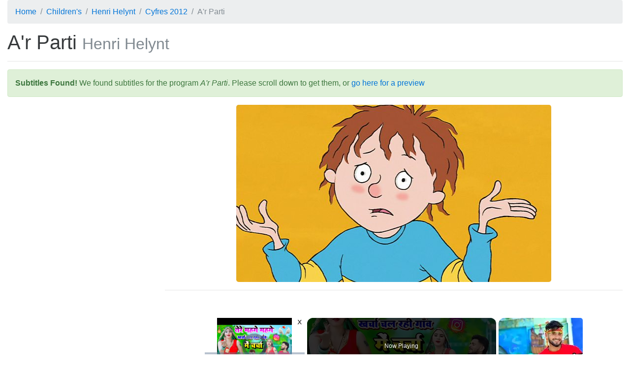

--- FILE ---
content_type: text/html; charset=utf-8
request_url: https://subsaga.com/bbc/childrens/henri-helynt/cyfres-2012/a-r-parti.html
body_size: 6585
content:
<!DOCTYPE html><html lang="en"><head><meta charset="utf-8"><title>A'r Parti ‹ Cyfres 2012 ‹ Henri Helynt</title><meta name="viewport" content="width=device-width, initial-scale=1, shrink-to-fit=no"><meta http-equiv="x-ua-compatible" content="ie=edge"><link rel="stylesheet" href="/css/96dda179bd8676ee7a24ff2bc57b3cba0c87d36e.css"><link rel="canonical" href="https://subsaga.com/bbc/childrens/henri-helynt/cyfres-2012/a-r-parti.html"><link rel="amphtml" href="https://subsaga.com/bbc/childrens/henri-helynt/cyfres-2012/a-r-parti.amp.html"><meta name="description" content="Download subtitles for &quot;A'r Parti&quot; (Pan mae Mam a Dad yn mynd i ffwrdd am y penwythnos, mae Hen Fodryb Greta yn dod i warch...)"><link rel="shortcut icon" href="/favicon.ico"><script src="https://cmp.gatekeeperconsent.com/min.js" data-cfasync="false"></script><script src="https://the.gatekeeperconsent.com/cmp.min.js" data-cfasync="false"></script><script async src="//www.ezojs.com/ezoic/sa.min.js"></script><script>window.ezstandalone = window.ezstandalone || {}; ezstandalone.cmd = ezstandalone.cmd || [];
</script><!-- - if showAdsscript(data-ad-client="ca-pub-7670917583317383", async, src="https://pagead2.googlesyndication.com/pagead/js/adsbygoogle.js")--></head><body><div class="container-fluid"><!-- Ezoic - top_of_page - top_of_page --><div id="ezoic-pub-ad-placeholder-101"></div><script>ezstandalone.cmd.push(function () { ezstandalone.showAds(101);});</script><!-- End Ezoic - top_of_page - top_of_page --><header><ol itemscope="itemscope" itemtype="https://schema.org/BreadcrumbList" class="breadcrumb"><li itemprop="itemListElement" itemscope="itemscope" itemtype="http://schema.org/ListItem"><a href="https://subsaga.com/" itemprop="item"><span itemprop="name">Home</span></a><meta itemprop="position" content="1"/></li><li itemprop="itemListElement" itemscope="itemscope" itemtype="https://schema.org/ListItem"><a itemprop="item" href="https://subsaga.com/bbc/browse/genre/childrens/"><span itemprop="name">Children's</span></a><meta itemprop="position" content="2"/></li><li itemprop="itemListElement" itemscope="itemscope" itemtype="https://schema.org/ListItem"><a itemprop="item" href="https://subsaga.com/bbc/childrens/henri-helynt/p047vcbr/"><span itemprop="name">Henri Helynt</span></a><meta itemprop="position" content="3"/></li><li itemprop="itemListElement" itemscope="itemscope" itemtype="https://schema.org/ListItem"><a itemprop="item" href="https://subsaga.com/bbc/childrens/henri-helynt/"><span itemprop="name">Cyfres 2012</span></a><meta itemprop="position" content="4"/></li><li itemprop="itemListElement" itemscope="itemscope" itemtype="https://schema.org/ListItem" class="active"><span itemprop="name">A'r Parti</span><meta itemprop="position" content="5"/></ol></header><h1>A'r Parti <small class="text-muted">Henri Helynt</small></h1><!-- Ezoic - under_page_title - under_page_title --><div id="ezoic-pub-ad-placeholder-102"></div><script>ezstandalone.cmd.push(function () { ezstandalone.showAds(102);});</script><!-- End Ezoic - under_page_title - under_page_title --><hr><aside><div class="alert alert-success"><strong>Subtitles Found!</strong> We found subtitles for the program <em>A'r Parti</em>. Please scroll down to get them, or <a href="#transcript">go here for a preview</a></div><a name="post-alert"></a></aside><!-- Ezoic - under_first_paragraph - under_first_paragraph --><div id="ezoic-pub-ad-placeholder-103"></div><script>ezstandalone.cmd.push(function () { ezstandalone.showAds(103);});</script><!-- End Ezoic - under_first_paragraph - under_first_paragraph --><div class="row"><div class="col-lg-9 col-lg-push-3 col-md-8 col-md-push-4 col-sm-6 col-sm-push-6"><img alt="A'r Parti" src="//ichef.bbci.co.uk/images/ic/640x360/p02cg5q0.jpg" class="center-block img-fluid img-rounded"/><hr/><!-- Ezoic - under_second_paragraph - under_second_paragraph --><div id="ezoic-pub-ad-placeholder-109"></div><script>ezstandalone.cmd.push(function () { ezstandalone.showAds(109);});</script><!-- End Ezoic - under_second_paragraph - under_second_paragraph --><h2>Similar Content</h2><p>Browse content similar to <strong>A'r Parti</strong>. Check below for episodes and series from the same categories and more!</p><ul class="nav nav-pills"><li class="nav-item"><div class="text-xs-center text-muted">genre</div><h3><a href="https://subsaga.com/bbc/browse/genre/childrens/" title="Children's (genre)" class="nav-link label label-default" rel="tag">Children's</a></h3></li><li class="nav-item"><div class="text-xs-center text-muted">series</div><h3><a href="https://subsaga.com/bbc/childrens/henri-helynt/" title="Cyfres 2012 (series)" class="nav-link label label-default">Cyfres 2012</a></h3></li><li class="nav-item"><div class="text-xs-center text-muted">brand</div><h3><a href="https://subsaga.com/bbc/childrens/henri-helynt/p047vcbr/" title="Henri Helynt (brand)" class="nav-link label label-default">Henri Helynt</a></h3></li><li class="nav-item"><div class="text-xs-center text-muted">previous</div><h3><a href="https://subsaga.com/bbc/childrens/henri-helynt/cyfres-2012/ar-y-teledu.html" title="Ar y Teledu (previous)" class="nav-link label label-default" rel="prev">Ar y Teledu</a></h3></li><li class="nav-item"><div class="text-xs-center text-muted">next</div><h3><a href="https://subsaga.com/bbc/childrens/henri-helynt/cyfres-2012/a-r-teulu-hapus.html" title="A'r Teulu Hapus (next)" class="nav-link label label-default" rel="next">A'r Teulu Hapus</a></h3></li></ul></div><div class="col-lg-3 col-lg-pull-9 col-md-4 col-md-pull-8 col-sm-6 col-sm-pull-6"><!-- Ezoic - sidebar - sidebar --><div id="ezoic-pub-ad-placeholder-105"></div><script>ezstandalone.cmd.push(function () { ezstandalone.showAds(105);});</script><!-- End Ezoic - sidebar - sidebar --></div></div><div class="row"><!-- Ezoic - incontent_5 - incontent_5 --><div id="ezoic-pub-ad-placeholder-110"></div><script>ezstandalone.cmd.push(function () { ezstandalone.showAds(110);});</script><!-- End Ezoic - incontent_5 - incontent_5 --></div><a name="transcript"></a><h2>Transcript</h2><hr><div class="row"><div class="col-lg-9 col-lg-push-3 col-md-8 col-md-push-4 col-sm-6 col-sm-push-6"><div class="table-responsive"><style type="text/css" media="screen" scoped="scoped">.subtitles-style-s0 td:first-child {background-color: #FFFFFF}</style><table class="table table-striped table-hover table-sm table-bordered"><thead class="thead-default"><tr><th></th><th>Line</th><th>From</th><th>To</th></tr></thead><tbody><tr class="subtitles-style-s0"><td></td><td><p><span style="background-color: #undefi">-</span>Subtitles</p></td><td>0:00:00</td><td>0:00:00</td></tr><tr class="subtitles-style-s0"><td></td><td><p><span style="background-color: #undefi">-</span># It's not fair</p></td><td>0:00:05</td><td>0:00:06</td></tr><tr class="subtitles-style-s0"><td></td><td><p><span style="background-color: #undefi">-</span># When Mum and Dad nag-nag</p></td><td>0:00:07</td><td>0:00:08</td></tr><tr class="subtitles-style-s0"><td></td><td><p><span style="background-color: #undefi">-</span># &quot;Stand up straight!
</p><p><span style="background-color: #undefi">-</span>Don't be rude!&quot;</p></td><td>0:00:08</td><td>0:00:10</td></tr><tr class="subtitles-style-s0"><td></td><td><p><span style="background-color: #undefi">-</span># It's so not fair,
</p><p><span style="background-color: #undefi">-</span>cos the Killer Boys Rats know</p></td><td>0:00:10</td><td>0:00:13</td></tr><tr class="subtitles-style-s0"><td></td><td><p><span style="background-color: #undefi">-</span># School stinks, kids rule</p></td><td>0:00:13</td><td>0:00:16</td></tr><tr class="subtitles-style-s0"><td></td><td><p><span style="background-color: #undefi">-</span># So when they send you to your room</p></td><td>0:00:16</td><td>0:00:19</td></tr><tr class="subtitles-style-s0"><td></td><td><p><span style="background-color: #undefi">-</span># Sing a little tune</p></td><td>0:00:19</td><td>0:00:21</td></tr><tr class="subtitles-style-s0"><td></td><td><p><span style="background-color: #undefi">-</span># You sing nah nah nah nah nah!</p></td><td>0:00:22</td><td>0:00:23</td></tr><tr class="subtitles-style-s0"><td></td><td><p><span style="background-color: #undefi">-</span># Nah nah nah nah nah</p></td><td>0:00:24</td><td>0:00:25</td></tr><tr class="subtitles-style-s0"><td></td><td><p><span style="background-color: #undefi">-</span># Nah nah nah nah nah
</p><p><span style="background-color: #undefi">-</span>nah nah nah nah nah!</p></td><td>0:00:25</td><td>0:00:28</td></tr><tr class="subtitles-style-s0"><td></td><td><p><span style="background-color: #undefi">-</span># Nah nah nah nah nah</p></td><td>0:00:28</td><td>0:00:30</td></tr><tr class="subtitles-style-s0"><td></td><td><p><span style="background-color: #undefi">-</span># Nah nah nah nah nah</p></td><td>0:00:30</td><td>0:00:31</td></tr><tr class="subtitles-style-s0"><td></td><td><p><span style="background-color: #undefi">-</span># Nah nah nah nah nah #</p></td><td>0:00:32</td><td>0:00:38</td></tr><tr class="subtitles-style-s0"><td></td><td><p><span style="background-color: #undefi">-</span>There's something special
</p><p><span style="background-color: #undefi">-</span>in my cakes.</p></td><td>0:00:51</td><td>0:00:54</td></tr><tr class="subtitles-style-s0"><td></td><td><p><span style="background-color: #undefi">-</span>What?</p></td><td>0:00:55</td><td>0:00:56</td></tr><tr class="subtitles-style-s0"><td></td><td><p><span style="background-color: #undefi">-</span>Love.</p></td><td>0:00:57</td><td>0:00:58</td></tr><tr class="subtitles-style-s0"><td></td><td><p><span style="background-color: #undefi">-</span>Oh.</p></td><td>0:00:58</td><td>0:01:00</td></tr><tr class="subtitles-style-s0"><td></td><td><p><span style="background-color: #undefi">-</span>Just testing my Alun shooter
</p><p><span style="background-color: #undefi">-</span>for the final time.</p></td><td>0:01:00</td><td>0:01:04</td></tr><tr class="subtitles-style-s0"><td></td><td><p><span style="background-color: #undefi">-</span>Needs a little work.</p></td><td>0:01:12</td><td>0:01:14</td></tr><tr class="subtitles-style-s0"><td></td><td><p><span style="background-color: #undefi">-</span>I'm home. Henri, come down,
</p><p><span style="background-color: #undefi">-</span>we have some news to share with you.</p></td><td>0:01:14</td><td>0:01:19</td></tr><tr class="subtitles-style-s0"><td></td><td><p><span style="background-color: #undefi">-</span>What's up now?</p></td><td>0:01:19</td><td>0:01:23</td></tr><tr class="subtitles-style-s0"><td></td><td><p><span style="background-color: #undefi">-</span>How romantic.
</p><p><span style="background-color: #undefi">-</span>A weekend away on your birthday.</p></td><td>0:01:23</td><td>0:01:28</td></tr><tr class="subtitles-style-s0"><td></td><td><p><span style="background-color: #undefi">-</span>You're leaving me alone with him
</p><p><span style="background-color: #undefi">-</span>for a whole weekend.</p></td><td>0:01:28</td><td>0:01:32</td></tr><tr class="subtitles-style-s0"><td></td><td><p><span style="background-color: #undefi">-</span>Great.
</p><p><span style="background-color: #undefi">-</span>I can try out my Alun shooter.</p></td><td>0:01:34</td><td>0:01:37</td></tr><tr class="subtitles-style-s0"><td></td><td><p><span style="background-color: #undefi">-</span>We'll be fine on our own.</p></td><td>0:01:37</td><td>0:01:39</td></tr><tr class="subtitles-style-s0"><td></td><td><p><span style="background-color: #undefi">-</span>You won't be on your own.</p></td><td>0:01:40</td><td>0:01:42</td></tr><tr class="subtitles-style-s0"><td></td><td><p><span style="background-color: #undefi">-</span>Great Aunt Greta
</p><p><span style="background-color: #undefi">-</span>is coming to look after you.</p></td><td>0:01:42</td><td>0:01:45</td></tr><tr class="subtitles-style-s0"><td></td><td><p><span style="background-color: #undefi">-</span>No-o-o-o-o!</p></td><td>0:01:47</td><td>0:01:49</td></tr><tr class="subtitles-style-s0"><td></td><td><p><span style="background-color: #undefi">-</span>Great Aunt Greta,
</p><p><span style="background-color: #undefi">-</span>it's lovely to see you.</p></td><td>0:01:56</td><td>0:01:59</td></tr><tr class="subtitles-style-s0"><td></td><td><p><span style="background-color: #undefi">-</span>Well, Alun, you've grown.</p></td><td>0:02:00</td><td>0:02:03</td></tr><tr class="subtitles-style-s0"><td></td><td><p><span style="background-color: #undefi">-</span>No, Great Aunt Greta, I'm Alun.</p></td><td>0:02:04</td><td>0:02:08</td></tr><tr class="subtitles-style-s0"><td></td><td><p><span style="background-color: #undefi">-</span>Of course.</p></td><td>0:02:08</td><td>0:02:09</td></tr><tr class="subtitles-style-s0"><td></td><td><p><span style="background-color: #undefi">-</span>Where's little Henrietta?</p></td><td>0:02:10</td><td>0:02:13</td></tr><tr class="subtitles-style-s0"><td></td><td><p><span style="background-color: #undefi">-</span>His name's Henri, Great Aunt Greta.</p></td><td>0:02:13</td><td>0:02:16</td></tr><tr class="subtitles-style-s0"><td></td><td><p><span style="background-color: #undefi">-</span>Yes, where is she?</p></td><td>0:02:16</td><td>0:02:18</td></tr><tr class="subtitles-style-s0"><td></td><td><p><span style="background-color: #undefi">-</span>I have presents for everyone.</p></td><td>0:02:19</td><td>0:02:22</td></tr><tr class="subtitles-style-s0"><td></td><td><p><span style="background-color: #undefi">-</span>A baseball hat for Alun.</p></td><td>0:02:23</td><td>0:02:25</td></tr><tr class="subtitles-style-s0"><td></td><td><p><span style="background-color: #undefi">-</span>Young, fashionable teenagers
</p><p><span style="background-color: #undefi">-</span>wear them back-to-front.</p></td><td>0:02:25</td><td>0:02:31</td></tr><tr class="subtitles-style-s0"><td></td><td><p><span style="background-color: #undefi">-</span>These are for Henrietta.</p></td><td>0:02:33</td><td>0:02:35</td></tr><tr class="subtitles-style-s0"><td></td><td><p><span style="background-color: #undefi">-</span>Right, you two lovebirds.
</p><p><span style="background-color: #undefi">-</span>Off you go for the weekend.</p></td><td>0:02:41</td><td>0:02:46</td></tr><tr class="subtitles-style-s0"><td></td><td><p><span style="background-color: #undefi">-</span>We'll have lots of fun.</p></td><td>0:02:46</td><td>0:02:49</td></tr><tr class="subtitles-style-s0"><td></td><td><p><span style="background-color: #undefi">-</span>Behave, boys. Here's our number
</p><p><span style="background-color: #undefi">-</span>in case there's an emergency.</p></td><td>0:02:50</td><td>0:02:54</td></tr><tr class="subtitles-style-s0"><td></td><td><p><span style="background-color: #undefi">-</span>Don't worry, we'll be good,
</p><p><span style="background-color: #undefi">-</span>won't we, Henri?</p></td><td>0:02:55</td><td>0:02:58</td></tr><tr class="subtitles-style-s0"><td></td><td><p><span style="background-color: #undefi">-</span>Now then, what can we do next?</p></td><td>0:03:01</td><td>0:03:03</td></tr><tr class="subtitles-style-s0"><td></td><td><p><span style="background-color: #undefi">-</span>It's almost tea-time.</p></td><td>0:03:03</td><td>0:03:05</td></tr><tr class="subtitles-style-s0"><td></td><td><p><span style="background-color: #undefi">-</span>These might come in handy after all.</p></td><td>0:03:11</td><td>0:03:13</td></tr><tr class="subtitles-style-s0"><td></td><td><p><span style="background-color: #undefi">-</span>Right then, what's in the larder?</p></td><td>0:03:14</td><td>0:03:18</td></tr><tr class="subtitles-style-s0"><td></td><td><p><span style="background-color: #undefi">-</span>Great Aunt Greta?</p></td><td>0:03:20</td><td>0:03:21</td></tr><tr class="subtitles-style-s0"><td></td><td><p><span style="background-color: #undefi">-</span>It's empty.
</p><p><span style="background-color: #undefi">-</span>We'll have to go shopping.</p></td><td>0:03:21</td><td>0:03:26</td></tr><tr class="subtitles-style-s0"><td></td><td><p><span style="background-color: #undefi">-</span>But... But...</p></td><td>0:03:26</td><td>0:03:28</td></tr><tr class="subtitles-style-s0"><td></td><td><p><span style="background-color: #undefi">-</span>Stay there, Great Aunt Greta.
</p><p><span style="background-color: #undefi">-</span>Alun and I will fetch the shopping.</p></td><td>0:03:32</td><td>0:03:36</td></tr><tr class="subtitles-style-s0"><td></td><td><p><span style="background-color: #undefi">-</span>You're such a kind little girl,
</p><p><span style="background-color: #undefi">-</span>Henrietta.</p></td><td>0:03:36</td><td>0:03:40</td></tr><tr class="subtitles-style-s0"><td></td><td><p><span style="background-color: #undefi">-</span>Stop. We need vegetables.</p></td><td>0:03:48</td><td>0:03:50</td></tr><tr class="subtitles-style-s0"><td></td><td><p><span style="background-color: #undefi">-</span>Vegetables are for rabbits. A-ha!</p></td><td>0:03:51</td><td>0:03:54</td></tr><tr class="subtitles-style-s0"><td></td><td><p><span style="background-color: #undefi">-</span>Too much sugar.</p></td><td>0:03:58</td><td>0:04:00</td></tr><tr class="subtitles-style-s0"><td></td><td><p><span style="background-color: #undefi">-</span>What next?</p></td><td>0:04:00</td><td>0:04:02</td></tr><tr class="subtitles-style-s0"><td></td><td><p><span style="background-color: #undefi">-</span>Bread?</p></td><td>0:04:02</td><td>0:04:04</td></tr><tr class="subtitles-style-s0"><td></td><td><p><span style="background-color: #undefi">-</span>Pizza!</p></td><td>0:04:04</td><td>0:04:06</td></tr><tr class="subtitles-style-s0"><td></td><td><p><span style="background-color: #undefi">-</span>Have you worked here long?</p></td><td>0:04:12</td><td>0:04:14</td></tr><tr class="subtitles-style-s0"><td></td><td><p><span style="background-color: #undefi">-</span>Have you worked here long?</p><p><span>-</span>
</p><p><span style="background-color: #undefi">-</span>Ready, Great Aunt Greta?</p></td><td>0:04:14</td><td>0:04:16</td></tr><tr class="subtitles-style-s0"><td></td><td><p><span style="background-color: #undefi">-</span>It was nice talking to you.</p></td><td>0:04:16</td><td>0:04:19</td></tr><tr class="subtitles-style-s0"><td></td><td><p><span style="background-color: #undefi">-</span>No broccoli!</p></td><td>0:04:22</td><td>0:04:24</td></tr><tr class="subtitles-style-s0"><td></td><td><p><span style="background-color: #undefi">-</span>No Broccoli? What kind
</p><p><span style="background-color: #undefi">-</span>of supermarket is this?</p></td><td>0:04:24</td><td>0:04:28</td></tr><tr class="subtitles-style-s0"><td></td><td><p><span style="background-color: #undefi">-</span>I won't be coming back here
</p><p><span style="background-color: #undefi">-</span>in a hurry.</p></td><td>0:04:28</td><td>0:04:31</td></tr><tr class="subtitles-style-s0"><td></td><td><p><span style="background-color: #undefi">-</span>Here you go.</p></td><td>0:04:38</td><td>0:04:40</td></tr><tr class="subtitles-style-s0"><td></td><td><p><span style="background-color: #undefi">-</span>Eat it up before it gets cold.</p></td><td>0:04:40</td><td>0:04:43</td></tr><tr class="subtitles-style-s0"><td></td><td><p><span style="background-color: #undefi">-</span>But, Great Aunt Greta,
</p><p><span style="background-color: #undefi">-</span>this is cat food.</p></td><td>0:04:43</td><td>0:04:47</td></tr><tr class="subtitles-style-s0"><td></td><td><p><span style="background-color: #undefi">-</span>Yes, eat it up
</p><p><span style="background-color: #undefi">-</span>like good little boys and girls.</p></td><td>0:04:47</td><td>0:04:52</td></tr><tr class="subtitles-style-s0"><td></td><td><p><span style="background-color: #undefi">-</span>Finished.</p></td><td>0:05:00</td><td>0:05:02</td></tr><tr class="subtitles-style-s0"><td></td><td><p><span style="background-color: #undefi">-</span>What a good girl, Henrietta.</p></td><td>0:05:03</td><td>0:05:05</td></tr><tr class="subtitles-style-s0"><td></td><td><p><span style="background-color: #undefi">-</span>Down, Pero.</p></td><td>0:05:07</td><td>0:05:08</td></tr><tr class="subtitles-style-s0"><td></td><td><p><span style="background-color: #undefi">-</span>That's Fflwffen.</p></td><td>0:05:09</td><td>0:05:10</td></tr><tr class="subtitles-style-s0"><td></td><td><p><span style="background-color: #undefi">-</span>That's Fflwffen.</p><p><span>-</span>
</p><p><span style="background-color: #undefi">-</span>Yes, very fluffy. Good dog.</p></td><td>0:05:10</td><td>0:05:14</td></tr><tr class="subtitles-style-s0"><td></td><td><p><span style="background-color: #undefi">-</span>She's a cat.</p></td><td>0:05:15</td><td>0:05:16</td></tr><tr class="subtitles-style-s0"><td></td><td><p><span style="background-color: #undefi">-</span>That's it, you tell him.
</p><p><span style="background-color: #undefi">-</span>After the cat, Pero.</p></td><td>0:05:16</td><td>0:05:21</td></tr><tr class="subtitles-style-s0"><td></td><td><p><span style="background-color: #undefi">-</span>Pizza, pizza, where's the pizza?</p></td><td>0:05:21</td><td>0:05:24</td></tr><tr class="subtitles-style-s0"><td></td><td><p><span style="background-color: #undefi">-</span>I pulled it out of the trolley
</p><p><span style="background-color: #undefi">-</span>and put it back.</p></td><td>0:05:25</td><td>0:05:28</td></tr><tr class="subtitles-style-s0"><td></td><td><p><span style="background-color: #undefi">-</span>What did you do?</p></td><td>0:05:29</td><td>0:05:30</td></tr><tr class="subtitles-style-s0"><td></td><td><p><span style="background-color: #undefi">-</span>What did you do?</p><p><span>-</span>
</p><p><span style="background-color: #undefi">-</span>It's not good for you.</p></td><td>0:05:30</td><td>0:05:32</td></tr><tr class="subtitles-style-s0"><td></td><td><p><span style="background-color: #undefi">-</span>It's better than cat food.
</p><p><span style="background-color: #undefi">-</span>We'll have to order some in.</p></td><td>0:05:33</td><td>0:05:37</td></tr><tr class="subtitles-style-s0"><td></td><td><p><span style="background-color: #undefi">-</span>Hello? Yes, I want
</p><p><span style="background-color: #undefi">-</span>the biggest pizza you have.</p></td><td>0:05:38</td><td>0:05:41</td></tr><tr class="subtitles-style-s0"><td></td><td><p><span style="background-color: #undefi">-</span>With all the toppings.
</p><p><span style="background-color: #undefi">-</span>Three of them.</p></td><td>0:05:41</td><td>0:05:44</td></tr><tr class="subtitles-style-s0"><td></td><td><p><span style="background-color: #undefi">-</span>And ice cream. Buckets of ice cream.</p></td><td>0:05:44</td><td>0:05:46</td></tr><tr class="subtitles-style-s0"><td></td><td><p><span style="background-color: #undefi">-</span>And dough balls.</p></td><td>0:05:47</td><td>0:05:49</td></tr><tr class="subtitles-style-s0"><td></td><td><p><span style="background-color: #undefi">-</span>Henrietta? Henrietta?</p></td><td>0:05:49</td><td>0:05:52</td></tr><tr class="subtitles-style-s0"><td></td><td><p><span style="background-color: #undefi">-</span>I want it now.</p></td><td>0:05:52</td><td>0:05:54</td></tr><tr class="subtitles-style-s0"><td></td><td><p><span style="background-color: #undefi">-</span>There you are, Henrietta.</p></td><td>0:05:54</td><td>0:05:57</td></tr><tr class="subtitles-style-s0"><td></td><td><p><span style="background-color: #undefi">-</span>It's 5.30pm.</p></td><td>0:05:57</td><td>0:06:00</td></tr><tr class="subtitles-style-s0"><td></td><td><p><span style="background-color: #undefi">-</span>Time for good girls to climb
</p><p><span style="background-color: #undefi">-</span>the wooden hill to Bedfordshire.</p></td><td>0:06:00</td><td>0:06:04</td></tr><tr class="subtitles-style-s0"><td></td><td><p><span style="background-color: #undefi">-</span>Come on.</p></td><td>0:06:04</td><td>0:06:06</td></tr><tr class="subtitles-style-s0"><td></td><td><p><span style="background-color: #undefi">-</span>Where are you going, sunshine?</p></td><td>0:06:09</td><td>0:06:13</td></tr><tr class="subtitles-style-s0"><td></td><td><p><span style="background-color: #undefi">-</span>You said it was bedtime.</p></td><td>0:06:13</td><td>0:06:15</td></tr><tr class="subtitles-style-s0"><td></td><td><p><span style="background-color: #undefi">-</span>Not for big boys like you.</p></td><td>0:06:16</td><td>0:06:19</td></tr><tr class="subtitles-style-s0"><td></td><td><p><span style="background-color: #undefi">-</span>You can stay up until 10.00pm.</p></td><td>0:06:19</td><td>0:06:22</td></tr><tr class="subtitles-style-s0"><td></td><td><p><span style="background-color: #undefi">-</span>But...</p></td><td>0:06:22</td><td>0:06:23</td></tr><tr class="subtitles-style-s0"><td></td><td><p><span style="background-color: #undefi">-</span>Excuse me, mate.
</p><p><span style="background-color: #undefi">-</span>Where does Henri live?</p></td><td>0:06:29</td><td>0:06:32</td></tr><tr class="subtitles-style-s0"><td></td><td><p><span style="background-color: #undefi">-</span>I'm delivering food to his party.</p></td><td>0:06:32</td><td>0:06:36</td></tr><tr class="subtitles-style-s0"><td></td><td><p><span style="background-color: #undefi">-</span>Party?</p></td><td>0:06:36</td><td>0:06:37</td></tr><tr class="subtitles-style-s0"><td></td><td><p><span style="background-color: #undefi">-</span>Party?</p><p><span>-</span>
</p><p><span style="background-color: #undefi">-</span>I think so.</p></td><td>0:06:37</td><td>0:06:39</td></tr><tr class="subtitles-style-s0"><td></td><td><p><span style="background-color: #undefi">-</span>Which way?</p></td><td>0:06:39</td><td>0:06:41</td></tr><tr class="subtitles-style-s0"><td></td><td><p><span style="background-color: #undefi">-</span>Yes, just drive around the corner.</p></td><td>0:06:41</td><td>0:06:44</td></tr><tr class="subtitles-style-s0"><td></td><td><p><span style="background-color: #undefi">-</span>Party? Wait until I tell the others.</p></td><td>0:06:47</td><td>0:06:50</td></tr><tr class="subtitles-style-s0"><td></td><td><p><span style="background-color: #undefi">-</span>A big kiss for Great Aunt Greta.</p></td><td>0:06:51</td><td>0:06:54</td></tr><tr class="subtitles-style-s0"><td></td><td><p><span style="background-color: #undefi">-</span>Goodnight, Henrietta.</p></td><td>0:06:58</td><td>0:07:01</td></tr><tr class="subtitles-style-s0"><td></td><td><p><span style="background-color: #undefi">-</span>Sorry.</p></td><td>0:07:02</td><td>0:07:03</td></tr><tr class="subtitles-style-s0"><td></td><td><p><span style="background-color: #undefi">-</span>DOORBELL</p></td><td>0:07:04</td><td>0:07:05</td></tr><tr class="subtitles-style-s0"><td></td><td><p><span style="background-color: #undefi">-</span>These are for you.</p></td><td>0:07:06</td><td>0:07:08</td></tr><tr class="subtitles-style-s0"><td></td><td><p><span style="background-color: #undefi">-</span>What time is this, young lad?</p></td><td>0:07:09</td><td>0:07:11</td></tr><tr class="subtitles-style-s0"><td></td><td><p><span style="background-color: #undefi">-</span>In the olden days,
</p><p><span style="background-color: #undefi">-</span>the mail would arrive before 8.30am.</p></td><td>0:07:11</td><td>0:07:16</td></tr><tr class="subtitles-style-s0"><td></td><td><p><span style="background-color: #undefi">-</span>Not in the middle of the night.</p></td><td>0:07:18</td><td>0:07:20</td></tr><tr class="subtitles-style-s0"><td></td><td><p><span style="background-color: #undefi">-</span>Alun, let's watch Hafod Hunllef.</p></td><td>0:07:24</td><td>0:07:28</td></tr><tr class="subtitles-style-s0"><td></td><td><p><span style="background-color: #undefi">-</span>I know that big boys like you
</p><p><span style="background-color: #undefi">-</span>like ghosts.</p></td><td>0:07:28</td><td>0:07:32</td></tr><tr class="subtitles-style-s0"><td></td><td><p><span style="background-color: #undefi">-</span>I heard you were having a party.</p></td><td>0:07:36</td><td>0:07:39</td></tr><tr class="subtitles-style-s0"><td></td><td><p><span style="background-color: #undefi">-</span>Am I? Why not?</p></td><td>0:07:40</td><td>0:07:43</td></tr><tr class="subtitles-style-s0"><td></td><td><p><span style="background-color: #undefi">-</span>In you come.</p></td><td>0:07:43</td><td>0:07:45</td></tr><tr class="subtitles-style-s0"><td></td><td><p><span style="background-color: #undefi">-</span>I have enough here to keep us going.</p></td><td>0:07:45</td><td>0:07:48</td></tr><tr class="subtitles-style-s0"><td></td><td><p><span style="background-color: #undefi">-</span>Oh, dear.
</p><p><span style="background-color: #undefi">-</span>Pero wants to go out for a walk.</p></td><td>0:07:54</td><td>0:07:58</td></tr><tr class="subtitles-style-s0"><td></td><td><p><span style="background-color: #undefi">-</span>Where's his lead?</p></td><td>0:08:00</td><td>0:08:03</td></tr><tr class="subtitles-style-s0"><td></td><td><p><span style="background-color: #undefi">-</span>She doesn't have a lead.
</p><p><span style="background-color: #undefi">-</span>She's a cat.</p></td><td>0:08:04</td><td>0:08:07</td></tr><tr class="subtitles-style-s0"><td></td><td><p><span style="background-color: #undefi">-</span>On the mat? I'll find it.</p></td><td>0:08:07</td><td>0:08:11</td></tr><tr class="subtitles-style-s0"><td></td><td><p><span style="background-color: #undefi">-</span>Come on, Pero, let's go.</p></td><td>0:08:14</td><td>0:08:17</td></tr><tr class="subtitles-style-s0"><td></td><td><p><span style="background-color: #undefi">-</span>Horrid, horrid, I'm being horrid.</p></td><td>0:08:27</td><td>0:08:30</td></tr><tr class="subtitles-style-s0"><td></td><td><p><span style="background-color: #undefi">-</span>What was that?</p></td><td>0:08:32</td><td>0:08:34</td></tr><tr class="subtitles-style-s0"><td></td><td><p><span style="background-color: #undefi">-</span>Why couldn't Mam and Dad be here?</p></td><td>0:08:35</td><td>0:08:39</td></tr><tr class="subtitles-style-s0"><td></td><td><p><span style="background-color: #undefi">-</span>There are ghosts in the house.</p></td><td>0:08:41</td><td>0:08:43</td></tr><tr class="subtitles-style-s0"><td></td><td><p><span style="background-color: #undefi">-</span>I'm going to phone Mam and Dad.</p></td><td>0:08:44</td><td>0:08:46</td></tr><tr class="subtitles-style-s0"><td></td><td><p><span style="background-color: #undefi">-</span>If this isn't an emergency,
</p><p><span style="background-color: #undefi">-</span>I don't know what is.</p></td><td>0:08:46</td><td>0:08:49</td></tr><tr class="subtitles-style-s0"><td></td><td><p><span style="background-color: #undefi">-</span>This is so romantic.</p></td><td>0:08:50</td><td>0:08:53</td></tr><tr class="subtitles-style-s0"><td></td><td><p><span style="background-color: #undefi">-</span>PHONE RINGS</p></td><td>0:08:54</td><td>0:08:55</td></tr><tr class="subtitles-style-s0"><td></td><td><p><span style="background-color: #undefi">-</span>PHONE RINGS</p><p><span>-</span>
</p><p><span style="background-color: #undefi">-</span>Who could that be?</p></td><td>0:08:55</td><td>0:08:56</td></tr><tr class="subtitles-style-s0"><td></td><td><p><span style="background-color: #undefi">-</span>Hello. Alun? What's wrong, love?</p></td><td>0:08:58</td><td>0:09:02</td></tr><tr class="subtitles-style-s0"><td></td><td><p><span style="background-color: #undefi">-</span>Ghosts? I don't think so.</p></td><td>0:09:02</td><td>0:09:06</td></tr><tr class="subtitles-style-s0"><td></td><td><p><span style="background-color: #undefi">-</span>Where's Aunt Greta? Out?</p></td><td>0:09:07</td><td>0:09:09</td></tr><tr class="subtitles-style-s0"><td></td><td><p><span style="background-color: #undefi">-</span>Where's Henri? Sent to bed?</p></td><td>0:09:10</td><td>0:09:12</td></tr><tr class="subtitles-style-s0"><td></td><td><p><span style="background-color: #undefi">-</span>Don't worry, Mami's on the way.</p></td><td>0:09:13</td><td>0:09:15</td></tr><tr class="subtitles-style-s0"><td></td><td><p><span style="background-color: #undefi">-</span>Faster, faster,</p></td><td>0:09:17</td><td>0:09:19</td></tr><tr class="subtitles-style-s0"><td></td><td><p><span style="background-color: #undefi">-</span>Help. Ghosts, ghosts.</p></td><td>0:09:25</td><td>0:09:29</td></tr><tr class="subtitles-style-s0"><td></td><td><p><span style="background-color: #undefi">-</span>This house is full of ghosts.</p></td><td>0:09:29</td><td>0:09:33</td></tr><tr class="subtitles-style-s0"><td></td><td><p><span style="background-color: #undefi">-</span>Uh-oh, time to disappear.
</p><p><span style="background-color: #undefi">-</span>My parents are back.</p></td><td>0:09:36</td><td>0:09:40</td></tr><tr class="subtitles-style-s0"><td></td><td><p><span style="background-color: #undefi">-</span>Ghosts indeed!</p></td><td>0:09:40</td><td>0:09:42</td></tr><tr class="subtitles-style-s0"><td></td><td><p><span style="background-color: #undefi">-</span>Come on, let's take a closer look.</p></td><td>0:09:42</td><td>0:09:46</td></tr><tr class="subtitles-style-s0"><td></td><td><p><span style="background-color: #undefi">-</span>What on earth is going on?</p></td><td>0:10:02</td><td>0:10:05</td></tr><tr class="subtitles-style-s0"><td></td><td><p><span style="background-color: #undefi">-</span>I think I've had a little accident.</p></td><td>0:10:05</td><td>0:10:10</td></tr><tr class="subtitles-style-s0"><td></td><td><p><span style="background-color: #undefi">-</span>Can I help you?</p></td><td>0:10:11</td><td>0:10:13</td></tr><tr class="subtitles-style-s0"><td></td><td><p><span style="background-color: #undefi">-</span>Henrietta.
</p><p><span style="background-color: #undefi">-</span>You're such a good little girl.</p></td><td>0:10:13</td><td>0:10:18</td></tr><tr class="subtitles-style-s0"><td></td><td><p><span style="background-color: #undefi">-</span>Hello, hello, hello.</p></td><td>0:10:21</td><td>0:10:23</td></tr><tr class="subtitles-style-s0"><td></td><td><p><span style="background-color: #undefi">-</span>What's going on?</p></td><td>0:10:24</td><td>0:10:25</td></tr><tr class="subtitles-style-s0"><td></td><td><p><span style="background-color: #undefi">-</span>Now then,
</p><p><span style="background-color: #undefi">-</span>thank goodness you're here.</p></td><td>0:10:26</td><td>0:10:28</td></tr><tr class="subtitles-style-s0"><td></td><td><p><span style="background-color: #undefi">-</span>A vandal and a bad driver?</p></td><td>0:10:31</td><td>0:10:33</td></tr><tr class="subtitles-style-s0"><td></td><td><p><span style="background-color: #undefi">-</span>You'd better come with me, sir.</p></td><td>0:10:33</td><td>0:10:36</td></tr><tr class="subtitles-style-s0"><td></td><td><p><span style="background-color: #undefi">-</span>I can explain.</p></td><td>0:10:36</td><td>0:10:38</td></tr><tr class="subtitles-style-s0"><td></td><td><p><span style="background-color: #undefi">-</span>Uh... no.</p></td><td>0:10:40</td><td>0:10:42</td></tr><tr class="subtitles-style-s0"><td></td><td><p><span style="background-color: #undefi">-</span>I can't.</p></td><td>0:10:43</td><td>0:10:44</td></tr><tr class="subtitles-style-s0"><td></td><td><p><span style="background-color: #undefi">-</span># Nah nah nah nah nah</p></td><td>0:10:49</td><td>0:10:50</td></tr><tr class="subtitles-style-s0"><td></td><td><p><span style="background-color: #undefi">-</span># Nah nah nah nah nah</p><p><span>-</span>
</p><p><span style="background-color: #undefi">-</span># Nah nah nah nah nah!</p></td><td>0:10:50</td><td>0:10:51</td></tr><tr class="subtitles-style-s0"><td></td><td><p><span style="background-color: #undefi">-</span># Nah nah nah nah nah nah nah nah</p></td><td>0:10:52</td><td>0:10:54</td></tr><tr class="subtitles-style-s0"><td></td><td><p><span style="background-color: #undefi">-</span># Nah nah nah nah nah</p></td><td>0:10:54</td><td>0:10:56</td></tr><tr class="subtitles-style-s0"><td></td><td><p><span style="background-color: #undefi">-</span># Nah nah nah nah nah!</p></td><td>0:10:56</td><td>0:10:57</td></tr><tr class="subtitles-style-s0"><td></td><td><p><span style="background-color: #undefi">-</span># Nah nah nah nah nah nah #</p></td><td>0:10:57</td><td>0:11:02</td></tr><tr class="subtitles-style-s0"><td></td><td><p><span style="background-color: #undefi">-</span>.</p></td><td>0:11:06</td><td>0:11:06</td></tr></tbody></table></div></div><div class="col-lg-3 col-lg-pull-9 col-md-4 col-md-pull-8 col-sm-6 col-sm-pull-6"><!-- Ezoic - sidebar_bottom - sidebar_bottom --><div id="ezoic-pub-ad-placeholder-106"></div><script>ezstandalone.cmd.push(function () { ezstandalone.showAds(106);});</script><!-- End Ezoic - sidebar_bottom - sidebar_bottom --></div></div><hr><h2>Download Subtitles</h2><!-- Ezoic - bottom_of_page - bottom_of_page --><div id="ezoic-pub-ad-placeholder-108"></div><script>ezstandalone.cmd.push(function () { ezstandalone.showAds(108);});</script><!-- End Ezoic - bottom_of_page - bottom_of_page --><div class="container"><div class="row"><div class="col-md-1 col-md-push-5"><h3><abbr title="SubRip Text" class="text-primary">SRT</abbr></h3></div><div class="col-md-5 col-md-pull-1"><form method="POST" action="a-r-parti.srt" class="row"><button type="submit" class="btn btn-primary btn-block">Download a-r-parti.srt &dArr;</button></form></div><div class="col-md-1 col-md-push-5"><h3><abbr title="Advanced SubStation Alpha" class="text-info">ASS</abbr></h3></div><div class="col-md-5 col-md-pull-1"><form method="POST" action="a-r-parti.ass" class="row"><button type="submit" class="btn btn-info btn-block">Download a-r-parti.ass &dArr;</button></form></div></div></div><br><!-- Ezoic - bottom_of_page - bottom_of_page --><div id="ezoic-pub-ad-placeholder-104"></div><script>ezstandalone.cmd.push(function () { ezstandalone.showAds(104);});</script><!-- End Ezoic - bottom_of_page - bottom_of_page --></div><footer style="background-color: #333"><div class="container-fluid"><h2 class="sr-only">Browse Site Content</h2><hr><div class="row"><div class="col-md-4"><h3 class="text-muted">Formats</h3><div class="list-group"></div></div><div class="col-md-4"><h3 class="text-muted">Genres</h3><div class="list-group"></div></div><div class="col-md-4"><h3 class="text-muted">Quick Links</h3><div class="list-group"><a href="https://subsaga.com/" class="list-group-item"><h4>Homepage</h4></a><a href="https://subsaga.com/about" class="list-group-item"><h4>About</h4></a><a href="https://subsaga.com/contact" class="list-group-item"><h4>Contact Us</h4></a><a href="https://subsaga.com/tos" class="list-group-item"><h4>Terms of Service</h4></a><a href="https://subsaga.com/privacy" class="list-group-item"><h4>Privacy Policy</h4></a><a href="https://subsaga.com/removal" class="list-group-item"><h4>Removal / DMCA Requests</h4></a><a href="https://subsaga.com/search" class="list-group-item"><h4>Search</h4></a></div></div></div></div></footer><script type="text/javascript" src="/js/script.js?3"></script><script defer src="https://static.cloudflareinsights.com/beacon.min.js/vcd15cbe7772f49c399c6a5babf22c1241717689176015" integrity="sha512-ZpsOmlRQV6y907TI0dKBHq9Md29nnaEIPlkf84rnaERnq6zvWvPUqr2ft8M1aS28oN72PdrCzSjY4U6VaAw1EQ==" data-cf-beacon='{"version":"2024.11.0","token":"9c5b7dc5afed4a2ca2040012f5a326b3","r":1,"server_timing":{"name":{"cfCacheStatus":true,"cfEdge":true,"cfExtPri":true,"cfL4":true,"cfOrigin":true,"cfSpeedBrain":true},"location_startswith":null}}' crossorigin="anonymous"></script>
</body></html>

--- FILE ---
content_type: text/vtt; charset=utf-8
request_url: https://video-meta.open.video/caption/cIDUZofGt5As/fda03e14ce16ee2dcaf20357e7958682_en.vtt
body_size: 41642
content:
WEBVTT

00:00.080 --> 00:01.680
how do you spot a Prusser fan in the

00:01.680 --> 00:03.840
wild oh that's easy They'll look

00:03.840 --> 00:05.920
something like this With all the apparel

00:05.920 --> 00:07.919
and devoted enthusiasts coupled with a

00:07.919 --> 00:09.920
beloved back catalog I think it's fair

00:09.920 --> 00:12.160
to describe Prusser as the indie rock

00:12.160 --> 00:14.880
stars of 3D printing And I have to admit

00:14.880 --> 00:17.279
I've been bit by the bug a little I do

00:17.279 --> 00:19.840
have a growing fondness for Prusser as a

00:19.840 --> 00:22.240
brand I want to wear the t-shirts the

00:22.240 --> 00:23.920
hats and the hoodie even though I've got

00:23.920 --> 00:26.400
no idea what this slogan on the back

00:26.400 --> 00:29.039
actually means If you can explain this

00:29.039 --> 00:30.720
please tell me in the comments The thing

00:30.720 --> 00:32.880
is I like to walk around in kit that

00:32.880 --> 00:35.440
says I'm a 3D printing enthusiast and

00:35.440 --> 00:37.600
fly our community's flag But we're not

00:37.600 --> 00:39.200
here to look at branded apparel We're

00:39.200 --> 00:41.200
here to talk about the Core 1 Pruss's

00:41.200 --> 00:44.000
latest evolution of their i3 range And I

00:44.000 --> 00:45.600
think there are a ton of great technical

00:45.600 --> 00:48.160
videos out there saying how incredible

00:48.160 --> 00:50.719
this printer is And yeah I've got to

00:50.719 --> 00:54.320
agree the print quality is solid When it

00:54.320 --> 00:56.320
comes to the raw practical user

00:56.320 --> 00:58.399
experience you know the things I focus

00:58.399 --> 01:01.199
my reviews on I have to be real and say

01:01.199 --> 01:03.039
it's missing a few elements I've come to

01:03.039 --> 01:05.439
expect from far more basic printer

01:05.439 --> 01:08.880
brands Yet for a very particular reason

01:08.880 --> 01:10.799
I've been compelled to come back to this

01:10.799 --> 01:13.119
and print more and more on it than most

01:13.119 --> 01:15.600
of the printers I've touched recently So

01:15.600 --> 01:18.240
hi I'm Ross and this is Fauxhammer

01:18.240 --> 01:20.880
Videos So yeah if you don't know my

01:20.880 --> 01:23.200
channel already I'd say I'm more of a

01:23.200 --> 01:25.840
product user experience reviewer Less

01:25.840 --> 01:27.840
tech talk though I still test these

01:27.840 --> 01:29.920
machines The videos are more about

01:29.920 --> 01:32.159
highlevel overviews what a product does

01:32.159 --> 01:34.159
or doesn't do and what that means

01:34.159 --> 01:36.560
practically to the average end user And

01:36.560 --> 01:38.640
I know I'm going on about me here more

01:38.640 --> 01:40.159
than the printer but I want to be clear

01:40.159 --> 01:42.479
upfront and avoid wasting your time if

01:42.479 --> 01:44.079
you're looking for another tech review

01:44.079 --> 01:45.759
You really don't need me here trying to

01:45.759 --> 01:47.680
be that kind of channel too because

01:47.680 --> 01:50.079
there's already plenty of awesome ones

01:50.079 --> 01:53.119
of those So yeah as I said Prussa are a

01:53.119 --> 01:55.439
brand I actually want to champion And no

01:55.439 --> 01:56.880
not just because they sent me another

01:56.880 --> 01:59.119
free printer I won't go over why again

01:59.119 --> 02:00.960
here If you want to see what led me to

02:00.960 --> 02:02.719
this point please check out my previous

02:02.719 --> 02:05.119
videos about the MarkVs and the Prusser

02:05.119 --> 02:08.800
XL And yeah I like cool apparel Anyway

02:08.800 --> 02:11.680
this one is much the same Prusser is a

02:11.680 --> 02:13.840
premium brand Even the unboxing process

02:13.840 --> 02:15.920
is more premium than most The

02:15.920 --> 02:17.440
presentation of the product on the box

02:17.440 --> 02:19.440
is excellent and there are pictograms on

02:19.440 --> 02:21.920
the inside showing how to unbox it

02:21.920 --> 02:24.160
That's a smart workflow A cardboard

02:24.160 --> 02:26.800
frame is used to lift this smooth 23 kg

02:26.800 --> 02:29.360
cuboid out of its box which I must say

02:29.360 --> 02:32.319
is both incredibly handy and recyclably

02:32.319 --> 02:34.239
nice And it's been pointed out I've

02:34.239 --> 02:35.920
neglected to mention the bonus free

02:35.920 --> 02:38.000
packs of Haribo that you get with Prusso

02:38.000 --> 02:40.400
machines which should easily last you

02:40.400 --> 02:42.640
through and beyond setup assuming you

02:42.640 --> 02:44.319
reward yourself with one after each

02:44.319 --> 02:46.000
stage rather than just scoff the whole

02:46.000 --> 02:48.480
bag as you read the included manual In

02:48.480 --> 02:49.840
fact there's actually a common joke that

02:49.840 --> 02:51.680
with a Prusser machine you buy an

02:51.680 --> 02:53.599
expensive pack of Haribo and get a free

02:53.599 --> 02:56.080
printer Now in the box I noticed but

02:56.080 --> 02:58.080
ignored some long rubber box that

02:58.080 --> 03:00.080
weren't mentioned in the manual It turns

03:00.080 --> 03:02.080
out if you read labels rather than

03:02.080 --> 03:04.000
ignorantly just film them these are

03:04.000 --> 03:05.760
rubber pads that you actually need to

03:05.760 --> 03:07.840
stick onto the printer for feet

03:07.840 --> 03:09.920
Something I recommend you do immediately

03:09.920 --> 03:11.440
whilst the printer's lifted out of the

03:11.440 --> 03:13.599
box and onto its side lest it scratch

03:13.599 --> 03:15.200
the out of your lovely wooden

03:15.200 --> 03:17.680
worktop So watch out for this scar in

03:17.680 --> 03:20.080
future videos I do have to say though

03:20.080 --> 03:21.680
and this is my first complaint for a

03:21.680 --> 03:24.239
typically more premium machine why am I

03:24.239 --> 03:26.080
sticking the feet on myself i know it's

03:26.080 --> 03:28.159
a minor thing but it does make this

03:28.159 --> 03:30.000
rather important element seem like a

03:30.000 --> 03:32.159
bungedin afterthought on how the machine

03:32.159 --> 03:34.480
was designed And again I'm I'm sore

03:34.480 --> 03:36.480
about it scratching my lovely worktop

03:36.480 --> 03:38.000
Now as I've said with all Prusser

03:38.000 --> 03:40.080
machines I love the style at least the

03:40.080 --> 03:43.120
color scheme But this time I absolutely

03:43.120 --> 03:45.280
love the look of this printer I'd go so

03:45.280 --> 03:48.080
far as to say this is the nicest looking

03:48.080 --> 03:50.959
3D printer I have Though I know this is

03:50.959 --> 03:53.440
subjective maybe you don't but I

03:53.440 --> 03:55.040
actually had to move this printer to my

03:55.040 --> 03:56.799
dining room when printing models for

03:56.799 --> 03:58.799
this review And I've got to admit it

03:58.799 --> 04:00.959
didn't look awful as furniture I could

04:00.959 --> 04:03.680
actually see this in a modern house as

04:03.680 --> 04:06.000
kind of a current version of the home

04:06.000 --> 04:08.239
hi-fi units we had back in the 80s and

04:08.239 --> 04:10.640
'90s Though I'd love to see how to make

04:10.640 --> 04:12.159
this gorgeous wooden version of the

04:12.159 --> 04:14.000
printer that was shown off at Form Next

04:14.000 --> 04:16.560
last year when they announced it Why

04:16.560 --> 04:19.440
can't we buy that version and yeah it's

04:19.440 --> 04:21.359
not lost on me that the material this is

04:21.359 --> 04:24.240
made out of is bamboo Like I said these

04:24.240 --> 04:26.560
guys are rock stars Anyway still with

04:26.560 --> 04:28.720
the unboxing Once again I got a list of

04:28.720 --> 04:30.320
QA checks that had been performed on the

04:30.320 --> 04:32.320
my specific machine Though this was the

04:32.320 --> 04:33.840
first Prusser machine I've had that

04:33.840 --> 04:35.520
doesn't have a print stuck to the build

04:35.520 --> 04:38.000
plate on arrival which showed that it

04:38.000 --> 04:39.840
was used at the factory for tests and

04:39.840 --> 04:42.639
worked fine Is this cost cutting or am I

04:42.639 --> 04:45.520
an odd one out anyway and spoiler alert

04:45.520 --> 04:48.000
mine worked fine Prints are solid

04:48.000 --> 04:50.560
They're not oh my god wow amazing but

04:50.560 --> 04:53.440
solid with caveats I'll talk about that

04:53.440 --> 04:56.000
later Now when it comes to features this

04:56.000 --> 04:57.919
is where I feel the printer is a bit

04:57.919 --> 04:59.919
limited when directly compared to others

04:59.919 --> 05:02.560
on the market but much of this comes as

05:02.560 --> 05:04.800
a double-edged sword For example the

05:04.800 --> 05:07.400
build area here matches the MarkVs being

05:07.400 --> 05:10.800
250x 210 mm And whilst this is

05:10.800 --> 05:12.240
intentional because one of the best

05:12.240 --> 05:13.919
parts of this machine is that you can

05:13.919 --> 05:16.880
upgrade it from a previous i3 Prusser

05:16.880 --> 05:19.039
framework machine I've got to admit that

05:19.039 --> 05:21.600
missing 4 cm on the Y-axis of the build

05:21.600 --> 05:24.080
plate does feel noticeably limiting

05:24.080 --> 05:25.600
especially when printing larger

05:25.600 --> 05:28.160
multi-art projects A larger build area

05:28.160 --> 05:30.240
for me means fewer times Returning to

05:30.240 --> 05:32.000
the printer and clearing off the plate

05:32.000 --> 05:34.240
per project Oh and the printer comes

05:34.240 --> 05:36.720
with a smooth plate which has incredible

05:36.720 --> 05:38.720
adherence but there are various other

05:38.720 --> 05:40.720
plates available already because this

05:40.720 --> 05:42.960
component is identical to the previous

05:42.960 --> 05:46.080
i3 machines Anyway now that this printer

05:46.080 --> 05:48.320
has a new Core XY profile the build

05:48.320 --> 05:51.600
height has increased to 270 mm which is

05:51.600 --> 05:54.479
a decent upgrade from the 220 mm limit

05:54.479 --> 05:57.280
of the previous MarkV but overall the

05:57.280 --> 05:59.759
build volume is still on the noticeably

05:59.759 --> 06:02.560
smaller size of similar machines Now

06:02.560 --> 06:04.319
whether print volume matters obviously

06:04.319 --> 06:06.240
depends on what you intend to print So

06:06.240 --> 06:07.919
if these comments put you more on the

06:07.919 --> 06:10.240
fence one of the best free tests you can

06:10.240 --> 06:12.800
do with any machine is just download a

06:12.800 --> 06:14.880
slicer before you get one and see if

06:14.880 --> 06:17.360
your stuff fits in the available area In

06:17.360 --> 06:19.600
Orca Slicer for example you can easily

06:19.600 --> 06:22.080
compare most modern machines I'll come

06:22.080 --> 06:25.039
back to slicer and workflow shortly Now

06:25.039 --> 06:27.039
as I said I love the look of the machine

06:27.039 --> 06:29.039
but I also need to call out a lot of the

06:29.039 --> 06:31.120
way this is made seems to be due to the

06:31.120 --> 06:33.039
limits of a company not working out of

06:33.039 --> 06:35.840
China with easy access to tons of vacuum

06:35.840 --> 06:38.000
form plastics Beyond the mechanical

06:38.000 --> 06:39.600
components the printer is made from

06:39.600 --> 06:42.080
sheet metal 3D printed parts and dark

06:42.080 --> 06:44.160
perspect panels which are just pinned

06:44.160 --> 06:46.479
into the metal frame with plastic studs

06:46.479 --> 06:47.919
Now this is where we come on to one of

06:47.919 --> 06:50.720
the first of my many mild frustrations

06:50.720 --> 06:52.960
Where most printers have removable lids

06:52.960 --> 06:55.360
this one is pinned in place Now sure you

06:55.360 --> 06:57.440
can easily remove those plastic pins and

06:57.440 --> 06:59.840
sit it loose on top like other printers

06:59.840 --> 07:02.560
My point is having it locked in place is

07:02.560 --> 07:04.639
somewhat restrictive when you'll most

07:04.639 --> 07:07.000
likely need to access the hotend for

07:07.000 --> 07:10.400
semifrequent general maintenance I like

07:10.400 --> 07:12.400
a lid that is intended to be removed for

07:12.400 --> 07:15.280
immediate hotend access The pins tell me

07:15.280 --> 07:17.759
this wasn't designed or intended that

07:17.759 --> 07:20.400
way but it should have been And yes I

07:20.400 --> 07:22.160
know I can hear myself when I'm

07:22.160 --> 07:23.680
complaining about these things I know

07:23.680 --> 07:26.400
it's minor I know it's small But let's

07:26.400 --> 07:28.880
be fair If Eligu any cubic or Creality

07:28.880 --> 07:31.199
had designed their lids this way some of

07:31.199 --> 07:33.919
us would be absolutely losing our

07:33.919 --> 07:35.440
and calling them anything from

07:35.440 --> 07:37.520
shortsighted to downright stupid now

07:37.520 --> 07:39.440
wouldn't we and those are the kinder

07:39.440 --> 07:41.599
things we'd say But since we're on with

07:41.599 --> 07:44.400
minor gripes I've got more Here's one

07:44.400 --> 07:46.160
When changing filament I noticed that

07:46.160 --> 07:48.000
when the runout detection would happen

07:48.000 --> 07:50.000
it was just as the filament enters the

07:50.000 --> 07:52.479
printer through the PTFE tube on the

07:52.479 --> 07:54.639
right hand side rather than when the

07:54.639 --> 07:57.280
filament has reached the hotend Now we

07:57.280 --> 07:58.960
know the hotend can detect the presence

07:58.960 --> 08:01.520
of filament because well it detects when

08:01.520 --> 08:03.120
the filament enters the top of the

08:03.120 --> 08:06.160
hotend on material changeover So why

08:06.160 --> 08:08.879
does the core one retract a PTFE tube's

08:08.879 --> 08:10.960
length of filament every time you want

08:10.960 --> 08:13.120
to change material if I've missed a

08:13.120 --> 08:14.560
setting to resolve this please tell me

08:14.560 --> 08:16.400
and I'll post it along with any other

08:16.400 --> 08:18.479
fixes for the things I've called out in

08:18.479 --> 08:20.960
the video description And again not a

08:20.960 --> 08:23.039
huge problem but respectfully it's still

08:23.039 --> 08:25.039
something that many cheaper machines

08:25.039 --> 08:27.280
have overcome Speaking of the filament

08:27.280 --> 08:29.599
let's talk about mounting So this mounts

08:29.599 --> 08:32.080
onto the 3D printed reel holder recessed

08:32.080 --> 08:34.080
into the right hand side of the printer

08:34.080 --> 08:36.080
And this is a neat and tidy place to put

08:36.080 --> 08:39.200
it with the PTFE tube also in a sensible

08:39.200 --> 08:41.440
location for easily feeding the filament

08:41.440 --> 08:44.000
in I actually like this more than I

08:44.000 --> 08:46.080
thought I would It's really tidy and it

08:46.080 --> 08:47.519
helps with the overall look of the

08:47.519 --> 08:49.760
machine Though this is at the cost of

08:49.760 --> 08:52.080
some internal space So again build

08:52.080 --> 08:54.720
volume But I do like some of the designs

08:54.720 --> 08:56.480
I've seen for these recesses where you

08:56.480 --> 08:58.240
can make a filament door for the right

08:58.240 --> 09:00.880
hand side and a tool holder for the left

09:00.880 --> 09:03.200
And with the case being magnetic this is

09:03.200 --> 09:05.360
great for tinkerers adding customization

09:05.360 --> 09:07.920
options But I'm also keen to see Pruss's

09:07.920 --> 09:10.000
version of a filament enclosure or any

09:10.000 --> 09:11.440
enclosure that doesn't look like a

09:11.440 --> 09:14.320
bellows But maybe this isn't their angle

09:14.320 --> 09:16.959
or their target audience which more

09:16.959 --> 09:18.800
elements of this printer will come to

09:18.800 --> 09:20.720
show But it was also when changing

09:20.720 --> 09:22.640
filament during the many prints I did

09:22.640 --> 09:25.040
that I feel I'm missing things here that

09:25.040 --> 09:27.360
make my life a touch more convenient

09:27.360 --> 09:29.600
There's no dedicated purge shoot and no

09:29.600 --> 09:32.320
nozzle wiper So again small but missing

09:32.320 --> 09:34.320
conveniences that I have on other

09:34.320 --> 09:37.200
cheaper machines And what I found really

09:37.200 --> 09:40.000
fun is that every time I did a filament

09:40.000 --> 09:42.480
change on the many prints I did I had to

09:42.480 --> 09:44.080
open the door to remove the floating

09:44.080 --> 09:45.920
line of filament So the door sensor

09:45.920 --> 09:47.600
would then tell the printer the door is

09:47.600 --> 09:49.839
open and display a full screen message

09:49.839 --> 09:52.480
until I closed it right at the time that

09:52.480 --> 09:54.240
I actually want to be controlling the UI

09:54.240 --> 09:56.720
to tell it yes the purge filament is the

09:56.720 --> 09:59.279
right color Please continue And yeah

09:59.279 --> 10:01.519
okay maybe it's just me but I found this

10:01.519 --> 10:03.360
warning along with stopping and pausing

10:03.360 --> 10:05.760
the print every time the door was opened

10:05.760 --> 10:07.920
to be highly annoying I understand it

10:07.920 --> 10:10.000
from a safety perspective I understand

10:10.000 --> 10:11.680
that the printer doesn't want to be

10:11.680 --> 10:13.839
printing at any time there's a risk of

10:13.839 --> 10:16.640
an environmental temperature change I

10:16.640 --> 10:19.279
understand why it's on by default but as

10:19.279 --> 10:21.040
a home user with a single printer

10:21.040 --> 10:23.519
printing PLA it was one of the first

10:23.519 --> 10:25.360
things I turned off So moving on to

10:25.360 --> 10:27.040
features this printer does have rather

10:27.040 --> 10:29.040
than just winging about ones it doesn't

10:29.040 --> 10:31.200
The Core 1 has built-in Wi-Fi and

10:31.200 --> 10:32.720
Ethernet And you can connect to the

10:32.720 --> 10:34.720
Slicer via Prusser Link or Prusser

10:34.720 --> 10:36.800
Connect for LAN or cloud-based printing

10:36.800 --> 10:38.959
and monitoring respectively But

10:38.959 --> 10:40.880
something it doesn't have there's no

10:40.880 --> 10:42.880
webcam in this machine by default There

10:42.880 --> 10:45.120
are already mods so you can add one and

10:45.120 --> 10:47.040
it natively works through the printer

10:47.040 --> 10:49.279
and the slicer and Prussa are releasing

10:49.279 --> 10:51.519
their own and I honestly well I don't

10:51.519 --> 10:54.320
mind this too much but you tell me is a

10:54.320 --> 10:56.720
webcam more of a feature you want in a

10:56.720 --> 10:59.120
printer as standard or are you glad this

10:59.120 --> 11:01.360
is more of an optional extra because you

11:01.360 --> 11:03.279
don't need it and I'll tally up who says

11:03.279 --> 11:05.120
what But I think the question we're

11:05.120 --> 11:07.279
going to answer by the end is are you

11:07.279 --> 11:09.680
the sort of person this printer is even

11:09.680 --> 11:11.440
aimed at but since we're talking about

11:11.440 --> 11:13.120
features that could be seen as an

11:13.120 --> 11:15.279
unnecessary expense of hardware in a

11:15.279 --> 11:16.880
machine that you don't want to pay for

11:16.880 --> 11:19.440
because there's not much value in it I

11:19.440 --> 11:21.040
have to bring up the NFC reader on the

11:21.040 --> 11:22.480
back of the machine because like the

11:22.480 --> 11:24.560
MarkVs the only function I see this

11:24.560 --> 11:26.560
performing is so that you can use the

11:26.560 --> 11:29.440
Prusser app on an NFC compatible phone

11:29.440 --> 11:31.519
to send your Wi-Fi credentials to the

11:31.519 --> 11:35.200
printer once during initial setup And

11:35.200 --> 11:37.120
this time this didn't even work for me

11:37.120 --> 11:39.839
despite it working fine on the MarkVs

11:39.839 --> 11:42.079
the printer that this printer is the

11:42.079 --> 11:44.320
next evolution of And the instructions

11:44.320 --> 11:46.320
for other methods of connecting to Wi-Fi

11:46.320 --> 11:48.720
during the out-of-box experience just

11:48.720 --> 11:50.320
didn't marry up what it said on the

11:50.320 --> 11:52.560
printer and what I could do in the app

11:52.560 --> 11:54.800
So I did it manually with an onscreen

11:54.800 --> 11:57.279
alpha numeric keypad And this is a

11:57.279 --> 12:00.560
touchcreen in 2025 Now I've said before

12:00.560 --> 12:02.480
in previous Prusser reviews and I'll say

12:02.480 --> 12:05.040
it again here I find this control dial

12:05.040 --> 12:08.240
along with the UI a bit legacy now Where

12:08.240 --> 12:09.839
other machines have moved to more

12:09.839 --> 12:12.800
infographic styles of display Prusser

12:12.800 --> 12:14.880
has stuck with lists and they kind of

12:14.880 --> 12:17.360
have to in order for this dial to still

12:17.360 --> 12:19.839
work with the UI Anyway I was talking

12:19.839 --> 12:22.320
about the NFC reader What is the actual

12:22.320 --> 12:24.480
point in this beyond adding Wi-Fi

12:24.480 --> 12:27.519
credentials it'd be great if it were I

12:27.519 --> 12:30.160
don't know maybe able to read NFC tags

12:30.160 --> 12:32.160
in spools of primeament and tell the

12:32.160 --> 12:33.839
printer what's loaded so that it can

12:33.839 --> 12:36.000
sync back to the slicer Maybe it could

12:36.000 --> 12:37.920
even track usage so you know how much is

12:37.920 --> 12:40.720
left on each spool remotely Seriously if

12:40.720 --> 12:42.800
this component has any value beyond

12:42.800 --> 12:44.880
Wi-Fi credentials please tell me And

12:44.880 --> 12:46.720
again I'll update the description But

12:46.720 --> 12:48.800
before being snarky with your comments

12:48.800 --> 12:50.880
please also be aware of when this video

12:50.880 --> 12:53.279
came out because yeah my complaint here

12:53.279 --> 12:55.440
will look especially dafted if they add

12:55.440 --> 12:58.240
a use for this later And I have to say

12:58.240 --> 13:00.560
yes I know I'm dragging this on I know I

13:00.560 --> 13:02.320
know I'm being more apologetic and

13:02.320 --> 13:04.079
cautious with my criticisms in this

13:04.079 --> 13:05.680
review than most I'm pretty much

13:05.680 --> 13:07.680
backtracking or talking down everything

13:07.680 --> 13:09.920
I complain about but it's because I'm

13:09.920 --> 13:11.519
conscious of the people out there who

13:11.519 --> 13:14.320
are maybe a little more extreme in their

13:14.320 --> 13:16.560
devotion to Prusser And yeah because I

13:16.560 --> 13:18.720
read all my comments I am nervous of

13:18.720 --> 13:21.519
inviting that wroth I'm a sensitive guy

13:21.519 --> 13:23.120
By all means if you think I'm wrong in

13:23.120 --> 13:25.839
anything please tell me Just do it

13:25.839 --> 13:27.760
kindly These are only my opinions after

13:27.760 --> 13:30.320
all But speaking of Prusser fans the

13:30.320 --> 13:32.399
Core 1 has two in the back of the

13:32.399 --> 13:35.040
chassis This is Prusser's first enclosed

13:35.040 --> 13:36.959
Core XY machine and one of the main

13:36.959 --> 13:39.120
benefits of these types of setups is

13:39.120 --> 13:41.440
environmental temperature control Now

13:41.440 --> 13:44.079
for me I just prefer a Core XY because

13:44.079 --> 13:46.639
it looks tidier but yeah it's for

13:46.639 --> 13:49.200
environmental control Material like PLA

13:49.200 --> 13:51.120
wants to be kept cool and materials like

13:51.120 --> 13:53.600
ABS wants to be kept warmer And to

13:53.600 --> 13:55.440
manage internal temperature these two

13:55.440 --> 13:57.279
fans on the rear of the machine are

13:57.279 --> 13:59.120
designed to do that And between these is

13:59.120 --> 14:01.600
the chamber temperature sensor Air blows

14:01.600 --> 14:03.279
out to the chamber through these fans

14:03.279 --> 14:05.199
and in through the manually openable

14:05.199 --> 14:07.920
vent in the top of the lid I say lid but

14:07.920 --> 14:11.360
as we've established top cover Now I'm

14:11.360 --> 14:13.680
not an airflow engineer but I have many

14:13.680 --> 14:15.440
other printers that have got more of an

14:15.440 --> 14:17.920
air blade outlet for what appears to be

14:17.920 --> 14:20.800
more directional part cooling across the

14:20.800 --> 14:23.839
surface of where the nozzle is here This

14:23.839 --> 14:25.760
printer has two case fans and what

14:25.760 --> 14:29.279
Prusser call the 360° cooling fan on the

14:29.279 --> 14:31.680
hotend which I expect would work fine on

14:31.680 --> 14:34.800
an open air bed slinger But I'm

14:34.800 --> 14:37.199
presuming this is less effective in an

14:37.199 --> 14:40.000
enclosed chamber because what I do know

14:40.000 --> 14:42.000
is that the printer struggled to keep

14:42.000 --> 14:45.360
the chamber below 30° C despite this

14:45.360 --> 14:47.120
being near an open door and the

14:47.120 --> 14:49.560
environment air temperature was nearer

14:49.560 --> 14:52.480
15° Now thankfully this was still cool

14:52.480 --> 14:55.360
enough for PLA So my prints were fine as

14:55.360 --> 14:57.440
I said But if you have a print farm full

14:57.440 --> 14:59.600
of these what's temperature management

14:59.600 --> 15:01.600
like on yours please let me know in the

15:01.600 --> 15:03.760
comments Now moving on to the slicer As

15:03.760 --> 15:06.000
always I've been using Prusser Slicer on

15:06.000 --> 15:07.760
Prusser reviews because it's the

15:07.760 --> 15:09.920
intended software for these printers

15:09.920 --> 15:12.160
which as I've said before has more of a

15:12.160 --> 15:14.320
techy interface than the filter it's

15:14.320 --> 15:16.160
gone through on the way to what is now

15:16.160 --> 15:18.720
Orca Slicer And for reasons I'll come on

15:18.720 --> 15:21.279
to I really spent a lot of time in the

15:21.279 --> 15:23.360
slicer this time round And I was

15:23.360 --> 15:25.440
constantly asking myself so that I could

15:25.440 --> 15:29.279
be objective is the Orca UI better or am

15:29.279 --> 15:32.399
I just more used to it and after hours

15:32.399 --> 15:35.440
now I can confidently say that I feel

15:35.440 --> 15:38.880
Orca is objectively better in terms of

15:38.880 --> 15:41.279
layout and workflow I'll give a clearer

15:41.279 --> 15:43.600
example in a moment Now when it comes to

15:43.600 --> 15:45.839
printing quality as I said before it's

15:45.839 --> 15:48.639
solid Well I'd say it's fine It's not

15:48.639 --> 15:51.040
incredible It's not wow The benchy test

15:51.040 --> 15:53.279
that's loaded onto the printer was fast

15:53.279 --> 15:55.839
but like most fast printers the quality

15:55.839 --> 15:57.600
suffers a little bit with the increase

15:57.600 --> 16:00.079
of speed I can see gaps in the top and

16:00.079 --> 16:01.759
I've got to be honest I've seen better

16:01.759 --> 16:05.040
results before from Prusser Now it was

16:05.040 --> 16:06.959
as soon as I printed this toaster test

16:06.959 --> 16:09.440
that I could see that the 70° overhangs

16:09.440 --> 16:11.440
and that's the second line down by the

16:11.440 --> 16:14.560
way which were amazing on the MarkVs

16:14.560 --> 16:16.720
weren't so great this time around Still

16:16.720 --> 16:19.360
okay compared to other machines But this

16:19.360 --> 16:21.360
is surprising when the printer uses

16:21.360 --> 16:23.680
pretty much the same hotend and likely a

16:23.680 --> 16:26.560
similar profile to the MarkVs which was

16:26.560 --> 16:30.000
mildly but noticeably better So I wonder

16:30.000 --> 16:33.199
again is there a temperature issue and I

16:33.199 --> 16:34.720
don't seem to be the only person

16:34.720 --> 16:36.800
noticing this as there are a few forums

16:36.800 --> 16:39.360
online with people talking about it and

16:39.360 --> 16:42.480
all 3DP even have an article about it So

16:42.480 --> 16:44.079
I find it strange that such a

16:44.079 --> 16:45.920
self-loorded feature of the last

16:45.920 --> 16:48.560
evolution of Prusser printer hasn't been

16:48.560 --> 16:50.959
matched here in terms of performance All

16:50.959 --> 16:53.440
the benefits of better overhangs such as

16:53.440 --> 16:55.680
fewer supports needed were praised on

16:55.680 --> 16:58.720
the MarkVs And maybe you see this as

16:58.720 --> 17:01.040
another minor thing I'm winging about

17:01.040 --> 17:03.440
but the point is Prusser can't have it

17:03.440 --> 17:05.600
both ways It can't be "Oh my god wow

17:05.600 --> 17:08.400
look at this on the MarkVs." But now a

17:08.400 --> 17:10.558
marginal issue to quote the article from

17:10.559 --> 17:13.520
all 3DP especially when it's published

17:13.520 --> 17:15.678
on the front page marketing material for

17:15.679 --> 17:18.400
the Core 1 Prusser can't claim the Core

17:18.400 --> 17:20.720
1 is flawless when the MarkVs was

17:20.720 --> 17:23.839
visibly more flawless Flawless by

17:23.839 --> 17:26.319
definition is an absolute and here there

17:26.319 --> 17:28.720
are flaws But anyway if you've got a

17:28.720 --> 17:30.480
theory beyond mine as to why this could

17:30.480 --> 17:32.320
be the case let me know in the comments

17:32.320 --> 17:34.480
Is it a cooling issue as I've supposed

17:34.480 --> 17:37.200
can it be resolved and finally another

17:37.200 --> 17:38.960
called out feature When it comes to

17:38.960 --> 17:41.520
speed well as I'm about to explain I

17:41.520 --> 17:43.440
printed lots on this printer And whilst

17:43.440 --> 17:46.240
the quality was okay I also noticed that

17:46.240 --> 17:48.240
the profiles for print speeds were

17:48.240 --> 17:50.080
rather conservative when compared to

17:50.080 --> 17:53.520
similar printers maybe 20 to 30% slower

17:53.520 --> 17:55.039
And again this is something you can test

17:55.039 --> 17:56.960
for free yourself with the profiles in

17:56.960 --> 17:59.440
Prusser Slicer versus the profiles in

17:59.440 --> 18:02.000
other slices Just compare the estimates

18:02.000 --> 18:04.080
Anyway coupled with the slightly smaller

18:04.080 --> 18:06.160
build plate than what I'm used to this

18:06.160 --> 18:08.880
machine was printing almost non-stop for

18:08.880 --> 18:11.919
just over 3 weeks But here's the twist

18:11.919 --> 18:14.720
which means haha caught you angry fan

18:14.720 --> 18:16.720
who already left a shitty comment

18:16.720 --> 18:18.799
Because the thing is I probably actually

18:18.799 --> 18:21.840
agree with you I'm a big fan of this

18:21.840 --> 18:25.440
printer The key is understanding what

18:25.440 --> 18:28.559
type of user it's made for You see when

18:28.559 --> 18:30.960
it comes to printing lots isn't that

18:30.960 --> 18:32.559
kind of the whole point of Prusser

18:32.559 --> 18:34.720
machines they're made to be workh horses

18:34.720 --> 18:37.280
first and foremost And despite my user

18:37.280 --> 18:39.039
experience complaints that I hope you'd

18:39.039 --> 18:41.760
at least agree are comparatively valid

18:41.760 --> 18:44.080
based on my preferences of someone who

18:44.080 --> 18:46.640
wants a single hobbyist machine at home

18:46.640 --> 18:48.640
when it comes to my experience actually

18:48.640 --> 18:51.640
using the printer Well it's been

18:51.640 --> 18:56.080
faultless And you see it got me With

18:56.080 --> 18:58.559
most printers I review I'll do the test

18:58.559 --> 19:00.480
see the workflow check the features and

19:00.480 --> 19:03.280
compare them to what I think is common

19:03.280 --> 19:05.760
sense I'll highlight any issues and

19:05.760 --> 19:07.520
sometimes print an attention-grabbing

19:07.520 --> 19:10.400
model to showcase in the video And that

19:10.400 --> 19:12.400
was my plan here I wanted to print some

19:12.400 --> 19:14.720
more models by Tame Grips that you'll

19:14.720 --> 19:16.240
keep seeing until I've done his full

19:16.240 --> 19:18.160
collection because they're now all free

19:18.160 --> 19:20.720
on Colts and I hope he makes more This

19:20.720 --> 19:22.720
time I wanted to print both varieties of

19:22.720 --> 19:25.200
this pulse rifle and that was about 8 to

19:25.200 --> 19:27.679
12 plates worth of printing Now this

19:27.679 --> 19:29.760
would have been easier if Prusser Slicer

19:29.760 --> 19:32.320
didn't have some odd limit of nine build

19:32.320 --> 19:35.039
plates per project So please please can

19:35.039 --> 19:37.200
you extend that limit Prusser but anyway

19:37.200 --> 19:39.280
it was the printer's workflow that got

19:39.280 --> 19:41.760
me After setting up each plate I'd send

19:41.760 --> 19:43.600
it to the printer via Prusser Connect

19:43.600 --> 19:45.200
But you could actually add this to the

19:45.200 --> 19:47.440
print queue Meaning once a print was

19:47.440 --> 19:49.200
finished you simply had to go to the

19:49.200 --> 19:51.679
printer empty the plate reinsert it

19:51.679 --> 19:53.679
easily thanks to the two guiding pins on

19:53.679 --> 19:55.679
the back of the build platform and hit

19:55.679 --> 19:57.280
ready on screen which is actually the

19:57.280 --> 19:59.440
default option to hit at the end of a

19:59.440 --> 20:01.760
print Lo and behold your next print

20:01.760 --> 20:03.919
begins immediately And it was this

20:03.919 --> 20:06.480
process that kept me coming back to each

20:06.480 --> 20:09.360
next print like I was playing Fallout 3

20:09.360 --> 20:10.960
You know if anyone can relate to that

20:10.960 --> 20:13.280
mindset of all right just one more quest

20:13.280 --> 20:16.160
and then I'll go to bed Here it was Okay

20:16.160 --> 20:18.080
I'll just add one more thing to the list

20:18.080 --> 20:21.039
and one more and one more for fun and

20:21.039 --> 20:23.280
one more I just kept adding more plates

20:23.280 --> 20:25.360
when I had a few minutes free And that's

20:25.360 --> 20:27.039
why I ended up printing two more of

20:27.039 --> 20:29.679
these profiles Well that and it was for

20:29.679 --> 20:31.679
the greater good And I know only a few

20:31.679 --> 20:33.600
of you will get that reference So again

20:33.600 --> 20:36.000
pop it in the comments But anyway this

20:36.000 --> 20:37.840
time I printed them in Prussa branded

20:37.840 --> 20:40.480
colors because well again their branding

20:40.480 --> 20:42.559
has also really got to me But it was

20:42.559 --> 20:44.000
whilst printing all this that I think

20:44.000 --> 20:45.919
I've realized who this printer's aimed

20:45.919 --> 20:48.159
at It's not for the average hobbyist

20:48.159 --> 20:51.360
home user like me It's for the proumer

20:51.360 --> 20:53.760
And that is kind of who Prusser are

20:53.760 --> 20:56.720
aiming their machines at This workflow

20:56.720 --> 20:58.559
the options on the UI and even the

20:58.559 --> 21:00.559
colored LED bar in front of the bill

21:00.559 --> 21:03.200
plate seem to fit very perfectly with

21:03.200 --> 21:05.039
the likes of a print farm walking up and

21:05.039 --> 21:07.360
down rows of printers looking for a very

21:07.360 --> 21:09.039
clear and bright indication of which

21:09.039 --> 21:11.120
needs your attention next And the

21:11.120 --> 21:13.760
functions are all aimed at keeping that

21:13.760 --> 21:16.720
printer printing The workflow is made so

21:16.720 --> 21:18.480
that you ceue up prints in one session

21:18.480 --> 21:20.559
sat on your ass at a computer and then

21:20.559 --> 21:22.720
just keep returning to the printers as

21:22.720 --> 21:25.520
they need a clear down This seems like a

21:25.520 --> 21:27.280
machine designed primarily for that

21:27.280 --> 21:29.440
level of business workflow and that

21:29.440 --> 21:32.240
level of workflow specifically The sort

21:32.240 --> 21:34.000
of workflow that I'm sure benefits

21:34.000 --> 21:36.880
Prusser's own print farm These machines

21:36.880 --> 21:39.120
are very obviously built from their

21:39.120 --> 21:41.679
perspective and what they want We just

21:41.679 --> 21:44.000
reap the benefits of it but they're not

21:44.000 --> 21:46.080
made with the perspective of the home

21:46.080 --> 21:49.840
user in mind And I guess that's fine The

21:49.840 --> 21:52.080
things I want like purge shoots enclosed

21:52.080 --> 21:54.240
filament boxes or automated material

21:54.240 --> 21:56.960
changes suit me as a home user who yeah

21:56.960 --> 21:58.960
I chop and change between projects and

21:58.960 --> 22:01.360
colors and filaments on a whim But in a

22:01.360 --> 22:03.440
farm in a business workflow burning

22:03.440 --> 22:05.080
through reel after reel of the same

22:05.080 --> 22:07.760
filament who cares about the features I

22:07.760 --> 22:10.080
want so to conclude you're probably

22:10.080 --> 22:12.400
asking "Is this a good machine and is it

22:12.400 --> 22:14.080
worth your money?" Well I'll say it

22:14.080 --> 22:15.679
again I think there are some rather

22:15.679 --> 22:17.520
common modern convenience elements

22:17.520 --> 22:19.600
missing here probably nothing

22:19.600 --> 22:21.520
earthshattering or damaging just things

22:21.520 --> 22:23.440
I personally find helpful in other

22:23.440 --> 22:27.280
machines for me as an average home user

22:27.280 --> 22:29.600
And I'm a little underwhelmed with its

22:29.600 --> 22:32.320
current PLA performance which tells me

22:32.320 --> 22:33.760
I'm going to need to revisit this

22:33.760 --> 22:35.840
printer in the future once there's been

22:35.840 --> 22:38.159
some updates Maybe I should actually go

22:38.159 --> 22:40.080
through the process of upgrading my

22:40.080 --> 22:43.600
MarkVs to a Core 1 just to get more

22:43.600 --> 22:45.679
hands-on experience with building and

22:45.679 --> 22:47.280
maintaining a printer I think that'll be

22:47.280 --> 22:49.760
an exercise worthwhile What do you think

22:49.760 --> 22:51.440
is that a video of mine you'd want to

22:51.440 --> 22:54.640
watch but anyway the thing is you just

22:54.640 --> 22:57.200
you don't buy a Prusser for the latest

22:57.200 --> 22:59.640
high-tech features anyway You buy it for

22:59.640 --> 23:02.000
reliability If you stack this or any

23:02.000 --> 23:04.400
Prusser machine up on paper against any

23:04.400 --> 23:06.880
similar machine the other machines will

23:06.880 --> 23:09.600
probably outshine Pruser in various ways

23:09.600 --> 23:12.480
Speeds flow rates lists of features

23:12.480 --> 23:14.799
price And I guess I also feel a bit

23:14.799 --> 23:17.039
redundant here because you also you

23:17.039 --> 23:18.880
don't buy a producer because you've

23:18.880 --> 23:21.520
watched a video like mine online or any

23:21.520 --> 23:23.919
other tech review and we've convinced

23:23.919 --> 23:26.559
you to do it You buy a Prusser because

23:26.559 --> 23:28.640
you know someone be it in real life or

23:28.640 --> 23:30.720
online who champions Prusser like no

23:30.720 --> 23:32.960
other brand for their level of support

23:32.960 --> 23:35.520
continued firmware updates reliability

23:35.520 --> 23:37.840
and repairability As I've mentioned in

23:37.840 --> 23:40.240
my other Prusser videos you buy a

23:40.240 --> 23:42.320
Prusser because you want to invest in a

23:42.320 --> 23:45.280
3D printer or maybe you've got more of a

23:45.280 --> 23:48.039
business use for it and the workflow and

23:48.039 --> 23:50.559
reliability suits those needs at the

23:50.559 --> 23:53.520
price it costs You buy it because you

23:53.520 --> 23:55.440
want to upgrade to the next generation

23:55.440 --> 23:57.520
when it becomes available rather than

23:57.520 --> 23:59.919
buy a whole new printer As I said they

23:59.919 --> 24:01.440
aren't pushing more features They're

24:01.440 --> 24:03.760
pushing reliability Sure it's a

24:03.760 --> 24:05.360
different angle to what other brands are

24:05.360 --> 24:06.880
doing but they're sticking to their guns

24:06.880 --> 24:09.120
and they're the only ones doing it And

24:09.120 --> 24:11.120
I've got to say they're probably the

24:11.120 --> 24:13.760
best at that too And that along with the

24:13.760 --> 24:16.159
apparel the fans and the energy amongst

24:16.159 --> 24:19.279
the community of Prusser users is what

24:19.279 --> 24:21.039
makes these guys the rock stars of the

24:21.039 --> 24:23.440
3D printing industry If you want in on

24:23.440 --> 24:25.200
their next gig it's easy You don't need

24:25.200 --> 24:27.039
to ask You just need to order a printer

24:27.039 --> 24:28.960
from them So if this video has helped

24:28.960 --> 24:30.480
you though I'm not sure why it would

24:30.480 --> 24:31.840
maybe it's at least put you in the

24:31.840 --> 24:33.360
perspective of what you're getting and

24:33.360 --> 24:35.600
set your expectations then please

24:35.600 --> 24:37.520
consider using my affiliate links below

24:37.520 --> 24:39.520
the video in the description before

24:39.520 --> 24:41.919
making a purchase I'll make a commission

24:41.919 --> 24:44.159
at no cost to you But I want to say

24:44.159 --> 24:46.000
thanks for watching with a huge thanks

24:46.000 --> 24:47.600
going to our members who are on screen

24:47.600 --> 24:49.840
now Please consider joining them to

24:49.840 --> 24:51.440
support the channel You'll get your name

24:51.440 --> 24:53.360
up in lights here along with early

24:53.360 --> 24:55.760
access exclusive videos and Discord

24:55.760 --> 24:58.240
rolls So until next time of all the

24:58.240 --> 25:01.360
things I've lost I miss my mind the most

25:01.360 --> 25:05.080
Faux hammer out

25:06.840 --> 25:19.900
[Music]


--- FILE ---
content_type: text/vtt; charset=utf-8
request_url: https://video-meta.open.video/caption/cIDUZofGt5As/fda03e14ce16ee2dcaf20357e7958682_en.vtt
body_size: 41645
content:
WEBVTT

00:00.080 --> 00:01.680
how do you spot a Prusser fan in the

00:01.680 --> 00:03.840
wild oh that's easy They'll look

00:03.840 --> 00:05.920
something like this With all the apparel

00:05.920 --> 00:07.919
and devoted enthusiasts coupled with a

00:07.919 --> 00:09.920
beloved back catalog I think it's fair

00:09.920 --> 00:12.160
to describe Prusser as the indie rock

00:12.160 --> 00:14.880
stars of 3D printing And I have to admit

00:14.880 --> 00:17.279
I've been bit by the bug a little I do

00:17.279 --> 00:19.840
have a growing fondness for Prusser as a

00:19.840 --> 00:22.240
brand I want to wear the t-shirts the

00:22.240 --> 00:23.920
hats and the hoodie even though I've got

00:23.920 --> 00:26.400
no idea what this slogan on the back

00:26.400 --> 00:29.039
actually means If you can explain this

00:29.039 --> 00:30.720
please tell me in the comments The thing

00:30.720 --> 00:32.880
is I like to walk around in kit that

00:32.880 --> 00:35.440
says I'm a 3D printing enthusiast and

00:35.440 --> 00:37.600
fly our community's flag But we're not

00:37.600 --> 00:39.200
here to look at branded apparel We're

00:39.200 --> 00:41.200
here to talk about the Core 1 Pruss's

00:41.200 --> 00:44.000
latest evolution of their i3 range And I

00:44.000 --> 00:45.600
think there are a ton of great technical

00:45.600 --> 00:48.160
videos out there saying how incredible

00:48.160 --> 00:50.719
this printer is And yeah I've got to

00:50.719 --> 00:54.320
agree the print quality is solid When it

00:54.320 --> 00:56.320
comes to the raw practical user

00:56.320 --> 00:58.399
experience you know the things I focus

00:58.399 --> 01:01.199
my reviews on I have to be real and say

01:01.199 --> 01:03.039
it's missing a few elements I've come to

01:03.039 --> 01:05.439
expect from far more basic printer

01:05.439 --> 01:08.880
brands Yet for a very particular reason

01:08.880 --> 01:10.799
I've been compelled to come back to this

01:10.799 --> 01:13.119
and print more and more on it than most

01:13.119 --> 01:15.600
of the printers I've touched recently So

01:15.600 --> 01:18.240
hi I'm Ross and this is Fauxhammer

01:18.240 --> 01:20.880
Videos So yeah if you don't know my

01:20.880 --> 01:23.200
channel already I'd say I'm more of a

01:23.200 --> 01:25.840
product user experience reviewer Less

01:25.840 --> 01:27.840
tech talk though I still test these

01:27.840 --> 01:29.920
machines The videos are more about

01:29.920 --> 01:32.159
highlevel overviews what a product does

01:32.159 --> 01:34.159
or doesn't do and what that means

01:34.159 --> 01:36.560
practically to the average end user And

01:36.560 --> 01:38.640
I know I'm going on about me here more

01:38.640 --> 01:40.159
than the printer but I want to be clear

01:40.159 --> 01:42.479
upfront and avoid wasting your time if

01:42.479 --> 01:44.079
you're looking for another tech review

01:44.079 --> 01:45.759
You really don't need me here trying to

01:45.759 --> 01:47.680
be that kind of channel too because

01:47.680 --> 01:50.079
there's already plenty of awesome ones

01:50.079 --> 01:53.119
of those So yeah as I said Prussa are a

01:53.119 --> 01:55.439
brand I actually want to champion And no

01:55.439 --> 01:56.880
not just because they sent me another

01:56.880 --> 01:59.119
free printer I won't go over why again

01:59.119 --> 02:00.960
here If you want to see what led me to

02:00.960 --> 02:02.719
this point please check out my previous

02:02.719 --> 02:05.119
videos about the MarkVs and the Prusser

02:05.119 --> 02:08.800
XL And yeah I like cool apparel Anyway

02:08.800 --> 02:11.680
this one is much the same Prusser is a

02:11.680 --> 02:13.840
premium brand Even the unboxing process

02:13.840 --> 02:15.920
is more premium than most The

02:15.920 --> 02:17.440
presentation of the product on the box

02:17.440 --> 02:19.440
is excellent and there are pictograms on

02:19.440 --> 02:21.920
the inside showing how to unbox it

02:21.920 --> 02:24.160
That's a smart workflow A cardboard

02:24.160 --> 02:26.800
frame is used to lift this smooth 23 kg

02:26.800 --> 02:29.360
cuboid out of its box which I must say

02:29.360 --> 02:32.319
is both incredibly handy and recyclably

02:32.319 --> 02:34.239
nice And it's been pointed out I've

02:34.239 --> 02:35.920
neglected to mention the bonus free

02:35.920 --> 02:38.000
packs of Haribo that you get with Prusso

02:38.000 --> 02:40.400
machines which should easily last you

02:40.400 --> 02:42.640
through and beyond setup assuming you

02:42.640 --> 02:44.319
reward yourself with one after each

02:44.319 --> 02:46.000
stage rather than just scoff the whole

02:46.000 --> 02:48.480
bag as you read the included manual In

02:48.480 --> 02:49.840
fact there's actually a common joke that

02:49.840 --> 02:51.680
with a Prusser machine you buy an

02:51.680 --> 02:53.599
expensive pack of Haribo and get a free

02:53.599 --> 02:56.080
printer Now in the box I noticed but

02:56.080 --> 02:58.080
ignored some long rubber box that

02:58.080 --> 03:00.080
weren't mentioned in the manual It turns

03:00.080 --> 03:02.080
out if you read labels rather than

03:02.080 --> 03:04.000
ignorantly just film them these are

03:04.000 --> 03:05.760
rubber pads that you actually need to

03:05.760 --> 03:07.840
stick onto the printer for feet

03:07.840 --> 03:09.920
Something I recommend you do immediately

03:09.920 --> 03:11.440
whilst the printer's lifted out of the

03:11.440 --> 03:13.599
box and onto its side lest it scratch

03:13.599 --> 03:15.200
the out of your lovely wooden

03:15.200 --> 03:17.680
worktop So watch out for this scar in

03:17.680 --> 03:20.080
future videos I do have to say though

03:20.080 --> 03:21.680
and this is my first complaint for a

03:21.680 --> 03:24.239
typically more premium machine why am I

03:24.239 --> 03:26.080
sticking the feet on myself i know it's

03:26.080 --> 03:28.159
a minor thing but it does make this

03:28.159 --> 03:30.000
rather important element seem like a

03:30.000 --> 03:32.159
bungedin afterthought on how the machine

03:32.159 --> 03:34.480
was designed And again I'm I'm sore

03:34.480 --> 03:36.480
about it scratching my lovely worktop

03:36.480 --> 03:38.000
Now as I've said with all Prusser

03:38.000 --> 03:40.080
machines I love the style at least the

03:40.080 --> 03:43.120
color scheme But this time I absolutely

03:43.120 --> 03:45.280
love the look of this printer I'd go so

03:45.280 --> 03:48.080
far as to say this is the nicest looking

03:48.080 --> 03:50.959
3D printer I have Though I know this is

03:50.959 --> 03:53.440
subjective maybe you don't but I

03:53.440 --> 03:55.040
actually had to move this printer to my

03:55.040 --> 03:56.799
dining room when printing models for

03:56.799 --> 03:58.799
this review And I've got to admit it

03:58.799 --> 04:00.959
didn't look awful as furniture I could

04:00.959 --> 04:03.680
actually see this in a modern house as

04:03.680 --> 04:06.000
kind of a current version of the home

04:06.000 --> 04:08.239
hi-fi units we had back in the 80s and

04:08.239 --> 04:10.640
'90s Though I'd love to see how to make

04:10.640 --> 04:12.159
this gorgeous wooden version of the

04:12.159 --> 04:14.000
printer that was shown off at Form Next

04:14.000 --> 04:16.560
last year when they announced it Why

04:16.560 --> 04:19.440
can't we buy that version and yeah it's

04:19.440 --> 04:21.359
not lost on me that the material this is

04:21.359 --> 04:24.240
made out of is bamboo Like I said these

04:24.240 --> 04:26.560
guys are rock stars Anyway still with

04:26.560 --> 04:28.720
the unboxing Once again I got a list of

04:28.720 --> 04:30.320
QA checks that had been performed on the

04:30.320 --> 04:32.320
my specific machine Though this was the

04:32.320 --> 04:33.840
first Prusser machine I've had that

04:33.840 --> 04:35.520
doesn't have a print stuck to the build

04:35.520 --> 04:38.000
plate on arrival which showed that it

04:38.000 --> 04:39.840
was used at the factory for tests and

04:39.840 --> 04:42.639
worked fine Is this cost cutting or am I

04:42.639 --> 04:45.520
an odd one out anyway and spoiler alert

04:45.520 --> 04:48.000
mine worked fine Prints are solid

04:48.000 --> 04:50.560
They're not oh my god wow amazing but

04:50.560 --> 04:53.440
solid with caveats I'll talk about that

04:53.440 --> 04:56.000
later Now when it comes to features this

04:56.000 --> 04:57.919
is where I feel the printer is a bit

04:57.919 --> 04:59.919
limited when directly compared to others

04:59.919 --> 05:02.560
on the market but much of this comes as

05:02.560 --> 05:04.800
a double-edged sword For example the

05:04.800 --> 05:07.400
build area here matches the MarkVs being

05:07.400 --> 05:10.800
250x 210 mm And whilst this is

05:10.800 --> 05:12.240
intentional because one of the best

05:12.240 --> 05:13.919
parts of this machine is that you can

05:13.919 --> 05:16.880
upgrade it from a previous i3 Prusser

05:16.880 --> 05:19.039
framework machine I've got to admit that

05:19.039 --> 05:21.600
missing 4 cm on the Y-axis of the build

05:21.600 --> 05:24.080
plate does feel noticeably limiting

05:24.080 --> 05:25.600
especially when printing larger

05:25.600 --> 05:28.160
multi-art projects A larger build area

05:28.160 --> 05:30.240
for me means fewer times Returning to

05:30.240 --> 05:32.000
the printer and clearing off the plate

05:32.000 --> 05:34.240
per project Oh and the printer comes

05:34.240 --> 05:36.720
with a smooth plate which has incredible

05:36.720 --> 05:38.720
adherence but there are various other

05:38.720 --> 05:40.720
plates available already because this

05:40.720 --> 05:42.960
component is identical to the previous

05:42.960 --> 05:46.080
i3 machines Anyway now that this printer

05:46.080 --> 05:48.320
has a new Core XY profile the build

05:48.320 --> 05:51.600
height has increased to 270 mm which is

05:51.600 --> 05:54.479
a decent upgrade from the 220 mm limit

05:54.479 --> 05:57.280
of the previous MarkV but overall the

05:57.280 --> 05:59.759
build volume is still on the noticeably

05:59.759 --> 06:02.560
smaller size of similar machines Now

06:02.560 --> 06:04.319
whether print volume matters obviously

06:04.319 --> 06:06.240
depends on what you intend to print So

06:06.240 --> 06:07.919
if these comments put you more on the

06:07.919 --> 06:10.240
fence one of the best free tests you can

06:10.240 --> 06:12.800
do with any machine is just download a

06:12.800 --> 06:14.880
slicer before you get one and see if

06:14.880 --> 06:17.360
your stuff fits in the available area In

06:17.360 --> 06:19.600
Orca Slicer for example you can easily

06:19.600 --> 06:22.080
compare most modern machines I'll come

06:22.080 --> 06:25.039
back to slicer and workflow shortly Now

06:25.039 --> 06:27.039
as I said I love the look of the machine

06:27.039 --> 06:29.039
but I also need to call out a lot of the

06:29.039 --> 06:31.120
way this is made seems to be due to the

06:31.120 --> 06:33.039
limits of a company not working out of

06:33.039 --> 06:35.840
China with easy access to tons of vacuum

06:35.840 --> 06:38.000
form plastics Beyond the mechanical

06:38.000 --> 06:39.600
components the printer is made from

06:39.600 --> 06:42.080
sheet metal 3D printed parts and dark

06:42.080 --> 06:44.160
perspect panels which are just pinned

06:44.160 --> 06:46.479
into the metal frame with plastic studs

06:46.479 --> 06:47.919
Now this is where we come on to one of

06:47.919 --> 06:50.720
the first of my many mild frustrations

06:50.720 --> 06:52.960
Where most printers have removable lids

06:52.960 --> 06:55.360
this one is pinned in place Now sure you

06:55.360 --> 06:57.440
can easily remove those plastic pins and

06:57.440 --> 06:59.840
sit it loose on top like other printers

06:59.840 --> 07:02.560
My point is having it locked in place is

07:02.560 --> 07:04.639
somewhat restrictive when you'll most

07:04.639 --> 07:07.000
likely need to access the hotend for

07:07.000 --> 07:10.400
semifrequent general maintenance I like

07:10.400 --> 07:12.400
a lid that is intended to be removed for

07:12.400 --> 07:15.280
immediate hotend access The pins tell me

07:15.280 --> 07:17.759
this wasn't designed or intended that

07:17.759 --> 07:20.400
way but it should have been And yes I

07:20.400 --> 07:22.160
know I can hear myself when I'm

07:22.160 --> 07:23.680
complaining about these things I know

07:23.680 --> 07:26.400
it's minor I know it's small But let's

07:26.400 --> 07:28.880
be fair If Eligu any cubic or Creality

07:28.880 --> 07:31.199
had designed their lids this way some of

07:31.199 --> 07:33.919
us would be absolutely losing our

07:33.919 --> 07:35.440
and calling them anything from

07:35.440 --> 07:37.520
shortsighted to downright stupid now

07:37.520 --> 07:39.440
wouldn't we and those are the kinder

07:39.440 --> 07:41.599
things we'd say But since we're on with

07:41.599 --> 07:44.400
minor gripes I've got more Here's one

07:44.400 --> 07:46.160
When changing filament I noticed that

07:46.160 --> 07:48.000
when the runout detection would happen

07:48.000 --> 07:50.000
it was just as the filament enters the

07:50.000 --> 07:52.479
printer through the PTFE tube on the

07:52.479 --> 07:54.639
right hand side rather than when the

07:54.639 --> 07:57.280
filament has reached the hotend Now we

07:57.280 --> 07:58.960
know the hotend can detect the presence

07:58.960 --> 08:01.520
of filament because well it detects when

08:01.520 --> 08:03.120
the filament enters the top of the

08:03.120 --> 08:06.160
hotend on material changeover So why

08:06.160 --> 08:08.879
does the core one retract a PTFE tube's

08:08.879 --> 08:10.960
length of filament every time you want

08:10.960 --> 08:13.120
to change material if I've missed a

08:13.120 --> 08:14.560
setting to resolve this please tell me

08:14.560 --> 08:16.400
and I'll post it along with any other

08:16.400 --> 08:18.479
fixes for the things I've called out in

08:18.479 --> 08:20.960
the video description And again not a

08:20.960 --> 08:23.039
huge problem but respectfully it's still

08:23.039 --> 08:25.039
something that many cheaper machines

08:25.039 --> 08:27.280
have overcome Speaking of the filament

08:27.280 --> 08:29.599
let's talk about mounting So this mounts

08:29.599 --> 08:32.080
onto the 3D printed reel holder recessed

08:32.080 --> 08:34.080
into the right hand side of the printer

08:34.080 --> 08:36.080
And this is a neat and tidy place to put

08:36.080 --> 08:39.200
it with the PTFE tube also in a sensible

08:39.200 --> 08:41.440
location for easily feeding the filament

08:41.440 --> 08:44.000
in I actually like this more than I

08:44.000 --> 08:46.080
thought I would It's really tidy and it

08:46.080 --> 08:47.519
helps with the overall look of the

08:47.519 --> 08:49.760
machine Though this is at the cost of

08:49.760 --> 08:52.080
some internal space So again build

08:52.080 --> 08:54.720
volume But I do like some of the designs

08:54.720 --> 08:56.480
I've seen for these recesses where you

08:56.480 --> 08:58.240
can make a filament door for the right

08:58.240 --> 09:00.880
hand side and a tool holder for the left

09:00.880 --> 09:03.200
And with the case being magnetic this is

09:03.200 --> 09:05.360
great for tinkerers adding customization

09:05.360 --> 09:07.920
options But I'm also keen to see Pruss's

09:07.920 --> 09:10.000
version of a filament enclosure or any

09:10.000 --> 09:11.440
enclosure that doesn't look like a

09:11.440 --> 09:14.320
bellows But maybe this isn't their angle

09:14.320 --> 09:16.959
or their target audience which more

09:16.959 --> 09:18.800
elements of this printer will come to

09:18.800 --> 09:20.720
show But it was also when changing

09:20.720 --> 09:22.640
filament during the many prints I did

09:22.640 --> 09:25.040
that I feel I'm missing things here that

09:25.040 --> 09:27.360
make my life a touch more convenient

09:27.360 --> 09:29.600
There's no dedicated purge shoot and no

09:29.600 --> 09:32.320
nozzle wiper So again small but missing

09:32.320 --> 09:34.320
conveniences that I have on other

09:34.320 --> 09:37.200
cheaper machines And what I found really

09:37.200 --> 09:40.000
fun is that every time I did a filament

09:40.000 --> 09:42.480
change on the many prints I did I had to

09:42.480 --> 09:44.080
open the door to remove the floating

09:44.080 --> 09:45.920
line of filament So the door sensor

09:45.920 --> 09:47.600
would then tell the printer the door is

09:47.600 --> 09:49.839
open and display a full screen message

09:49.839 --> 09:52.480
until I closed it right at the time that

09:52.480 --> 09:54.240
I actually want to be controlling the UI

09:54.240 --> 09:56.720
to tell it yes the purge filament is the

09:56.720 --> 09:59.279
right color Please continue And yeah

09:59.279 --> 10:01.519
okay maybe it's just me but I found this

10:01.519 --> 10:03.360
warning along with stopping and pausing

10:03.360 --> 10:05.760
the print every time the door was opened

10:05.760 --> 10:07.920
to be highly annoying I understand it

10:07.920 --> 10:10.000
from a safety perspective I understand

10:10.000 --> 10:11.680
that the printer doesn't want to be

10:11.680 --> 10:13.839
printing at any time there's a risk of

10:13.839 --> 10:16.640
an environmental temperature change I

10:16.640 --> 10:19.279
understand why it's on by default but as

10:19.279 --> 10:21.040
a home user with a single printer

10:21.040 --> 10:23.519
printing PLA it was one of the first

10:23.519 --> 10:25.360
things I turned off So moving on to

10:25.360 --> 10:27.040
features this printer does have rather

10:27.040 --> 10:29.040
than just winging about ones it doesn't

10:29.040 --> 10:31.200
The Core 1 has built-in Wi-Fi and

10:31.200 --> 10:32.720
Ethernet And you can connect to the

10:32.720 --> 10:34.720
Slicer via Prusser Link or Prusser

10:34.720 --> 10:36.800
Connect for LAN or cloud-based printing

10:36.800 --> 10:38.959
and monitoring respectively But

10:38.959 --> 10:40.880
something it doesn't have there's no

10:40.880 --> 10:42.880
webcam in this machine by default There

10:42.880 --> 10:45.120
are already mods so you can add one and

10:45.120 --> 10:47.040
it natively works through the printer

10:47.040 --> 10:49.279
and the slicer and Prussa are releasing

10:49.279 --> 10:51.519
their own and I honestly well I don't

10:51.519 --> 10:54.320
mind this too much but you tell me is a

10:54.320 --> 10:56.720
webcam more of a feature you want in a

10:56.720 --> 10:59.120
printer as standard or are you glad this

10:59.120 --> 11:01.360
is more of an optional extra because you

11:01.360 --> 11:03.279
don't need it and I'll tally up who says

11:03.279 --> 11:05.120
what But I think the question we're

11:05.120 --> 11:07.279
going to answer by the end is are you

11:07.279 --> 11:09.680
the sort of person this printer is even

11:09.680 --> 11:11.440
aimed at but since we're talking about

11:11.440 --> 11:13.120
features that could be seen as an

11:13.120 --> 11:15.279
unnecessary expense of hardware in a

11:15.279 --> 11:16.880
machine that you don't want to pay for

11:16.880 --> 11:19.440
because there's not much value in it I

11:19.440 --> 11:21.040
have to bring up the NFC reader on the

11:21.040 --> 11:22.480
back of the machine because like the

11:22.480 --> 11:24.560
MarkVs the only function I see this

11:24.560 --> 11:26.560
performing is so that you can use the

11:26.560 --> 11:29.440
Prusser app on an NFC compatible phone

11:29.440 --> 11:31.519
to send your Wi-Fi credentials to the

11:31.519 --> 11:35.200
printer once during initial setup And

11:35.200 --> 11:37.120
this time this didn't even work for me

11:37.120 --> 11:39.839
despite it working fine on the MarkVs

11:39.839 --> 11:42.079
the printer that this printer is the

11:42.079 --> 11:44.320
next evolution of And the instructions

11:44.320 --> 11:46.320
for other methods of connecting to Wi-Fi

11:46.320 --> 11:48.720
during the out-of-box experience just

11:48.720 --> 11:50.320
didn't marry up what it said on the

11:50.320 --> 11:52.560
printer and what I could do in the app

11:52.560 --> 11:54.800
So I did it manually with an onscreen

11:54.800 --> 11:57.279
alpha numeric keypad And this is a

11:57.279 --> 12:00.560
touchcreen in 2025 Now I've said before

12:00.560 --> 12:02.480
in previous Prusser reviews and I'll say

12:02.480 --> 12:05.040
it again here I find this control dial

12:05.040 --> 12:08.240
along with the UI a bit legacy now Where

12:08.240 --> 12:09.839
other machines have moved to more

12:09.839 --> 12:12.800
infographic styles of display Prusser

12:12.800 --> 12:14.880
has stuck with lists and they kind of

12:14.880 --> 12:17.360
have to in order for this dial to still

12:17.360 --> 12:19.839
work with the UI Anyway I was talking

12:19.839 --> 12:22.320
about the NFC reader What is the actual

12:22.320 --> 12:24.480
point in this beyond adding Wi-Fi

12:24.480 --> 12:27.519
credentials it'd be great if it were I

12:27.519 --> 12:30.160
don't know maybe able to read NFC tags

12:30.160 --> 12:32.160
in spools of primeament and tell the

12:32.160 --> 12:33.839
printer what's loaded so that it can

12:33.839 --> 12:36.000
sync back to the slicer Maybe it could

12:36.000 --> 12:37.920
even track usage so you know how much is

12:37.920 --> 12:40.720
left on each spool remotely Seriously if

12:40.720 --> 12:42.800
this component has any value beyond

12:42.800 --> 12:44.880
Wi-Fi credentials please tell me And

12:44.880 --> 12:46.720
again I'll update the description But

12:46.720 --> 12:48.800
before being snarky with your comments

12:48.800 --> 12:50.880
please also be aware of when this video

12:50.880 --> 12:53.279
came out because yeah my complaint here

12:53.279 --> 12:55.440
will look especially dafted if they add

12:55.440 --> 12:58.240
a use for this later And I have to say

12:58.240 --> 13:00.560
yes I know I'm dragging this on I know I

13:00.560 --> 13:02.320
know I'm being more apologetic and

13:02.320 --> 13:04.079
cautious with my criticisms in this

13:04.079 --> 13:05.680
review than most I'm pretty much

13:05.680 --> 13:07.680
backtracking or talking down everything

13:07.680 --> 13:09.920
I complain about but it's because I'm

13:09.920 --> 13:11.519
conscious of the people out there who

13:11.519 --> 13:14.320
are maybe a little more extreme in their

13:14.320 --> 13:16.560
devotion to Prusser And yeah because I

13:16.560 --> 13:18.720
read all my comments I am nervous of

13:18.720 --> 13:21.519
inviting that wroth I'm a sensitive guy

13:21.519 --> 13:23.120
By all means if you think I'm wrong in

13:23.120 --> 13:25.839
anything please tell me Just do it

13:25.839 --> 13:27.760
kindly These are only my opinions after

13:27.760 --> 13:30.320
all But speaking of Prusser fans the

13:30.320 --> 13:32.399
Core 1 has two in the back of the

13:32.399 --> 13:35.040
chassis This is Prusser's first enclosed

13:35.040 --> 13:36.959
Core XY machine and one of the main

13:36.959 --> 13:39.120
benefits of these types of setups is

13:39.120 --> 13:41.440
environmental temperature control Now

13:41.440 --> 13:44.079
for me I just prefer a Core XY because

13:44.079 --> 13:46.639
it looks tidier but yeah it's for

13:46.639 --> 13:49.200
environmental control Material like PLA

13:49.200 --> 13:51.120
wants to be kept cool and materials like

13:51.120 --> 13:53.600
ABS wants to be kept warmer And to

13:53.600 --> 13:55.440
manage internal temperature these two

13:55.440 --> 13:57.279
fans on the rear of the machine are

13:57.279 --> 13:59.120
designed to do that And between these is

13:59.120 --> 14:01.600
the chamber temperature sensor Air blows

14:01.600 --> 14:03.279
out to the chamber through these fans

14:03.279 --> 14:05.199
and in through the manually openable

14:05.199 --> 14:07.920
vent in the top of the lid I say lid but

14:07.920 --> 14:11.360
as we've established top cover Now I'm

14:11.360 --> 14:13.680
not an airflow engineer but I have many

14:13.680 --> 14:15.440
other printers that have got more of an

14:15.440 --> 14:17.920
air blade outlet for what appears to be

14:17.920 --> 14:20.800
more directional part cooling across the

14:20.800 --> 14:23.839
surface of where the nozzle is here This

14:23.839 --> 14:25.760
printer has two case fans and what

14:25.760 --> 14:29.279
Prusser call the 360° cooling fan on the

14:29.279 --> 14:31.680
hotend which I expect would work fine on

14:31.680 --> 14:34.800
an open air bed slinger But I'm

14:34.800 --> 14:37.199
presuming this is less effective in an

14:37.199 --> 14:40.000
enclosed chamber because what I do know

14:40.000 --> 14:42.000
is that the printer struggled to keep

14:42.000 --> 14:45.360
the chamber below 30° C despite this

14:45.360 --> 14:47.120
being near an open door and the

14:47.120 --> 14:49.560
environment air temperature was nearer

14:49.560 --> 14:52.480
15° Now thankfully this was still cool

14:52.480 --> 14:55.360
enough for PLA So my prints were fine as

14:55.360 --> 14:57.440
I said But if you have a print farm full

14:57.440 --> 14:59.600
of these what's temperature management

14:59.600 --> 15:01.600
like on yours please let me know in the

15:01.600 --> 15:03.760
comments Now moving on to the slicer As

15:03.760 --> 15:06.000
always I've been using Prusser Slicer on

15:06.000 --> 15:07.760
Prusser reviews because it's the

15:07.760 --> 15:09.920
intended software for these printers

15:09.920 --> 15:12.160
which as I've said before has more of a

15:12.160 --> 15:14.320
techy interface than the filter it's

15:14.320 --> 15:16.160
gone through on the way to what is now

15:16.160 --> 15:18.720
Orca Slicer And for reasons I'll come on

15:18.720 --> 15:21.279
to I really spent a lot of time in the

15:21.279 --> 15:23.360
slicer this time round And I was

15:23.360 --> 15:25.440
constantly asking myself so that I could

15:25.440 --> 15:29.279
be objective is the Orca UI better or am

15:29.279 --> 15:32.399
I just more used to it and after hours

15:32.399 --> 15:35.440
now I can confidently say that I feel

15:35.440 --> 15:38.880
Orca is objectively better in terms of

15:38.880 --> 15:41.279
layout and workflow I'll give a clearer

15:41.279 --> 15:43.600
example in a moment Now when it comes to

15:43.600 --> 15:45.839
printing quality as I said before it's

15:45.839 --> 15:48.639
solid Well I'd say it's fine It's not

15:48.639 --> 15:51.040
incredible It's not wow The benchy test

15:51.040 --> 15:53.279
that's loaded onto the printer was fast

15:53.279 --> 15:55.839
but like most fast printers the quality

15:55.839 --> 15:57.600
suffers a little bit with the increase

15:57.600 --> 16:00.079
of speed I can see gaps in the top and

16:00.079 --> 16:01.759
I've got to be honest I've seen better

16:01.759 --> 16:05.040
results before from Prusser Now it was

16:05.040 --> 16:06.959
as soon as I printed this toaster test

16:06.959 --> 16:09.440
that I could see that the 70° overhangs

16:09.440 --> 16:11.440
and that's the second line down by the

16:11.440 --> 16:14.560
way which were amazing on the MarkVs

16:14.560 --> 16:16.720
weren't so great this time around Still

16:16.720 --> 16:19.360
okay compared to other machines But this

16:19.360 --> 16:21.360
is surprising when the printer uses

16:21.360 --> 16:23.680
pretty much the same hotend and likely a

16:23.680 --> 16:26.560
similar profile to the MarkVs which was

16:26.560 --> 16:30.000
mildly but noticeably better So I wonder

16:30.000 --> 16:33.199
again is there a temperature issue and I

16:33.199 --> 16:34.720
don't seem to be the only person

16:34.720 --> 16:36.800
noticing this as there are a few forums

16:36.800 --> 16:39.360
online with people talking about it and

16:39.360 --> 16:42.480
all 3DP even have an article about it So

16:42.480 --> 16:44.079
I find it strange that such a

16:44.079 --> 16:45.920
self-loorded feature of the last

16:45.920 --> 16:48.560
evolution of Prusser printer hasn't been

16:48.560 --> 16:50.959
matched here in terms of performance All

16:50.959 --> 16:53.440
the benefits of better overhangs such as

16:53.440 --> 16:55.680
fewer supports needed were praised on

16:55.680 --> 16:58.720
the MarkVs And maybe you see this as

16:58.720 --> 17:01.040
another minor thing I'm winging about

17:01.040 --> 17:03.440
but the point is Prusser can't have it

17:03.440 --> 17:05.600
both ways It can't be "Oh my god wow

17:05.600 --> 17:08.400
look at this on the MarkVs." But now a

17:08.400 --> 17:10.558
marginal issue to quote the article from

17:10.559 --> 17:13.520
all 3DP especially when it's published

17:13.520 --> 17:15.678
on the front page marketing material for

17:15.679 --> 17:18.400
the Core 1 Prusser can't claim the Core

17:18.400 --> 17:20.720
1 is flawless when the MarkVs was

17:20.720 --> 17:23.839
visibly more flawless Flawless by

17:23.839 --> 17:26.319
definition is an absolute and here there

17:26.319 --> 17:28.720
are flaws But anyway if you've got a

17:28.720 --> 17:30.480
theory beyond mine as to why this could

17:30.480 --> 17:32.320
be the case let me know in the comments

17:32.320 --> 17:34.480
Is it a cooling issue as I've supposed

17:34.480 --> 17:37.200
can it be resolved and finally another

17:37.200 --> 17:38.960
called out feature When it comes to

17:38.960 --> 17:41.520
speed well as I'm about to explain I

17:41.520 --> 17:43.440
printed lots on this printer And whilst

17:43.440 --> 17:46.240
the quality was okay I also noticed that

17:46.240 --> 17:48.240
the profiles for print speeds were

17:48.240 --> 17:50.080
rather conservative when compared to

17:50.080 --> 17:53.520
similar printers maybe 20 to 30% slower

17:53.520 --> 17:55.039
And again this is something you can test

17:55.039 --> 17:56.960
for free yourself with the profiles in

17:56.960 --> 17:59.440
Prusser Slicer versus the profiles in

17:59.440 --> 18:02.000
other slices Just compare the estimates

18:02.000 --> 18:04.080
Anyway coupled with the slightly smaller

18:04.080 --> 18:06.160
build plate than what I'm used to this

18:06.160 --> 18:08.880
machine was printing almost non-stop for

18:08.880 --> 18:11.919
just over 3 weeks But here's the twist

18:11.919 --> 18:14.720
which means haha caught you angry fan

18:14.720 --> 18:16.720
who already left a shitty comment

18:16.720 --> 18:18.799
Because the thing is I probably actually

18:18.799 --> 18:21.840
agree with you I'm a big fan of this

18:21.840 --> 18:25.440
printer The key is understanding what

18:25.440 --> 18:28.559
type of user it's made for You see when

18:28.559 --> 18:30.960
it comes to printing lots isn't that

18:30.960 --> 18:32.559
kind of the whole point of Prusser

18:32.559 --> 18:34.720
machines they're made to be workh horses

18:34.720 --> 18:37.280
first and foremost And despite my user

18:37.280 --> 18:39.039
experience complaints that I hope you'd

18:39.039 --> 18:41.760
at least agree are comparatively valid

18:41.760 --> 18:44.080
based on my preferences of someone who

18:44.080 --> 18:46.640
wants a single hobbyist machine at home

18:46.640 --> 18:48.640
when it comes to my experience actually

18:48.640 --> 18:51.640
using the printer Well it's been

18:51.640 --> 18:56.080
faultless And you see it got me With

18:56.080 --> 18:58.559
most printers I review I'll do the test

18:58.559 --> 19:00.480
see the workflow check the features and

19:00.480 --> 19:03.280
compare them to what I think is common

19:03.280 --> 19:05.760
sense I'll highlight any issues and

19:05.760 --> 19:07.520
sometimes print an attention-grabbing

19:07.520 --> 19:10.400
model to showcase in the video And that

19:10.400 --> 19:12.400
was my plan here I wanted to print some

19:12.400 --> 19:14.720
more models by Tame Grips that you'll

19:14.720 --> 19:16.240
keep seeing until I've done his full

19:16.240 --> 19:18.160
collection because they're now all free

19:18.160 --> 19:20.720
on Colts and I hope he makes more This

19:20.720 --> 19:22.720
time I wanted to print both varieties of

19:22.720 --> 19:25.200
this pulse rifle and that was about 8 to

19:25.200 --> 19:27.679
12 plates worth of printing Now this

19:27.679 --> 19:29.760
would have been easier if Prusser Slicer

19:29.760 --> 19:32.320
didn't have some odd limit of nine build

19:32.320 --> 19:35.039
plates per project So please please can

19:35.039 --> 19:37.200
you extend that limit Prusser but anyway

19:37.200 --> 19:39.280
it was the printer's workflow that got

19:39.280 --> 19:41.760
me After setting up each plate I'd send

19:41.760 --> 19:43.600
it to the printer via Prusser Connect

19:43.600 --> 19:45.200
But you could actually add this to the

19:45.200 --> 19:47.440
print queue Meaning once a print was

19:47.440 --> 19:49.200
finished you simply had to go to the

19:49.200 --> 19:51.679
printer empty the plate reinsert it

19:51.679 --> 19:53.679
easily thanks to the two guiding pins on

19:53.679 --> 19:55.679
the back of the build platform and hit

19:55.679 --> 19:57.280
ready on screen which is actually the

19:57.280 --> 19:59.440
default option to hit at the end of a

19:59.440 --> 20:01.760
print Lo and behold your next print

20:01.760 --> 20:03.919
begins immediately And it was this

20:03.919 --> 20:06.480
process that kept me coming back to each

20:06.480 --> 20:09.360
next print like I was playing Fallout 3

20:09.360 --> 20:10.960
You know if anyone can relate to that

20:10.960 --> 20:13.280
mindset of all right just one more quest

20:13.280 --> 20:16.160
and then I'll go to bed Here it was Okay

20:16.160 --> 20:18.080
I'll just add one more thing to the list

20:18.080 --> 20:21.039
and one more and one more for fun and

20:21.039 --> 20:23.280
one more I just kept adding more plates

20:23.280 --> 20:25.360
when I had a few minutes free And that's

20:25.360 --> 20:27.039
why I ended up printing two more of

20:27.039 --> 20:29.679
these profiles Well that and it was for

20:29.679 --> 20:31.679
the greater good And I know only a few

20:31.679 --> 20:33.600
of you will get that reference So again

20:33.600 --> 20:36.000
pop it in the comments But anyway this

20:36.000 --> 20:37.840
time I printed them in Prussa branded

20:37.840 --> 20:40.480
colors because well again their branding

20:40.480 --> 20:42.559
has also really got to me But it was

20:42.559 --> 20:44.000
whilst printing all this that I think

20:44.000 --> 20:45.919
I've realized who this printer's aimed

20:45.919 --> 20:48.159
at It's not for the average hobbyist

20:48.159 --> 20:51.360
home user like me It's for the proumer

20:51.360 --> 20:53.760
And that is kind of who Prusser are

20:53.760 --> 20:56.720
aiming their machines at This workflow

20:56.720 --> 20:58.559
the options on the UI and even the

20:58.559 --> 21:00.559
colored LED bar in front of the bill

21:00.559 --> 21:03.200
plate seem to fit very perfectly with

21:03.200 --> 21:05.039
the likes of a print farm walking up and

21:05.039 --> 21:07.360
down rows of printers looking for a very

21:07.360 --> 21:09.039
clear and bright indication of which

21:09.039 --> 21:11.120
needs your attention next And the

21:11.120 --> 21:13.760
functions are all aimed at keeping that

21:13.760 --> 21:16.720
printer printing The workflow is made so

21:16.720 --> 21:18.480
that you ceue up prints in one session

21:18.480 --> 21:20.559
sat on your ass at a computer and then

21:20.559 --> 21:22.720
just keep returning to the printers as

21:22.720 --> 21:25.520
they need a clear down This seems like a

21:25.520 --> 21:27.280
machine designed primarily for that

21:27.280 --> 21:29.440
level of business workflow and that

21:29.440 --> 21:32.240
level of workflow specifically The sort

21:32.240 --> 21:34.000
of workflow that I'm sure benefits

21:34.000 --> 21:36.880
Prusser's own print farm These machines

21:36.880 --> 21:39.120
are very obviously built from their

21:39.120 --> 21:41.679
perspective and what they want We just

21:41.679 --> 21:44.000
reap the benefits of it but they're not

21:44.000 --> 21:46.080
made with the perspective of the home

21:46.080 --> 21:49.840
user in mind And I guess that's fine The

21:49.840 --> 21:52.080
things I want like purge shoots enclosed

21:52.080 --> 21:54.240
filament boxes or automated material

21:54.240 --> 21:56.960
changes suit me as a home user who yeah

21:56.960 --> 21:58.960
I chop and change between projects and

21:58.960 --> 22:01.360
colors and filaments on a whim But in a

22:01.360 --> 22:03.440
farm in a business workflow burning

22:03.440 --> 22:05.080
through reel after reel of the same

22:05.080 --> 22:07.760
filament who cares about the features I

22:07.760 --> 22:10.080
want so to conclude you're probably

22:10.080 --> 22:12.400
asking "Is this a good machine and is it

22:12.400 --> 22:14.080
worth your money?" Well I'll say it

22:14.080 --> 22:15.679
again I think there are some rather

22:15.679 --> 22:17.520
common modern convenience elements

22:17.520 --> 22:19.600
missing here probably nothing

22:19.600 --> 22:21.520
earthshattering or damaging just things

22:21.520 --> 22:23.440
I personally find helpful in other

22:23.440 --> 22:27.280
machines for me as an average home user

22:27.280 --> 22:29.600
And I'm a little underwhelmed with its

22:29.600 --> 22:32.320
current PLA performance which tells me

22:32.320 --> 22:33.760
I'm going to need to revisit this

22:33.760 --> 22:35.840
printer in the future once there's been

22:35.840 --> 22:38.159
some updates Maybe I should actually go

22:38.159 --> 22:40.080
through the process of upgrading my

22:40.080 --> 22:43.600
MarkVs to a Core 1 just to get more

22:43.600 --> 22:45.679
hands-on experience with building and

22:45.679 --> 22:47.280
maintaining a printer I think that'll be

22:47.280 --> 22:49.760
an exercise worthwhile What do you think

22:49.760 --> 22:51.440
is that a video of mine you'd want to

22:51.440 --> 22:54.640
watch but anyway the thing is you just

22:54.640 --> 22:57.200
you don't buy a Prusser for the latest

22:57.200 --> 22:59.640
high-tech features anyway You buy it for

22:59.640 --> 23:02.000
reliability If you stack this or any

23:02.000 --> 23:04.400
Prusser machine up on paper against any

23:04.400 --> 23:06.880
similar machine the other machines will

23:06.880 --> 23:09.600
probably outshine Pruser in various ways

23:09.600 --> 23:12.480
Speeds flow rates lists of features

23:12.480 --> 23:14.799
price And I guess I also feel a bit

23:14.799 --> 23:17.039
redundant here because you also you

23:17.039 --> 23:18.880
don't buy a producer because you've

23:18.880 --> 23:21.520
watched a video like mine online or any

23:21.520 --> 23:23.919
other tech review and we've convinced

23:23.919 --> 23:26.559
you to do it You buy a Prusser because

23:26.559 --> 23:28.640
you know someone be it in real life or

23:28.640 --> 23:30.720
online who champions Prusser like no

23:30.720 --> 23:32.960
other brand for their level of support

23:32.960 --> 23:35.520
continued firmware updates reliability

23:35.520 --> 23:37.840
and repairability As I've mentioned in

23:37.840 --> 23:40.240
my other Prusser videos you buy a

23:40.240 --> 23:42.320
Prusser because you want to invest in a

23:42.320 --> 23:45.280
3D printer or maybe you've got more of a

23:45.280 --> 23:48.039
business use for it and the workflow and

23:48.039 --> 23:50.559
reliability suits those needs at the

23:50.559 --> 23:53.520
price it costs You buy it because you

23:53.520 --> 23:55.440
want to upgrade to the next generation

23:55.440 --> 23:57.520
when it becomes available rather than

23:57.520 --> 23:59.919
buy a whole new printer As I said they

23:59.919 --> 24:01.440
aren't pushing more features They're

24:01.440 --> 24:03.760
pushing reliability Sure it's a

24:03.760 --> 24:05.360
different angle to what other brands are

24:05.360 --> 24:06.880
doing but they're sticking to their guns

24:06.880 --> 24:09.120
and they're the only ones doing it And

24:09.120 --> 24:11.120
I've got to say they're probably the

24:11.120 --> 24:13.760
best at that too And that along with the

24:13.760 --> 24:16.159
apparel the fans and the energy amongst

24:16.159 --> 24:19.279
the community of Prusser users is what

24:19.279 --> 24:21.039
makes these guys the rock stars of the

24:21.039 --> 24:23.440
3D printing industry If you want in on

24:23.440 --> 24:25.200
their next gig it's easy You don't need

24:25.200 --> 24:27.039
to ask You just need to order a printer

24:27.039 --> 24:28.960
from them So if this video has helped

24:28.960 --> 24:30.480
you though I'm not sure why it would

24:30.480 --> 24:31.840
maybe it's at least put you in the

24:31.840 --> 24:33.360
perspective of what you're getting and

24:33.360 --> 24:35.600
set your expectations then please

24:35.600 --> 24:37.520
consider using my affiliate links below

24:37.520 --> 24:39.520
the video in the description before

24:39.520 --> 24:41.919
making a purchase I'll make a commission

24:41.919 --> 24:44.159
at no cost to you But I want to say

24:44.159 --> 24:46.000
thanks for watching with a huge thanks

24:46.000 --> 24:47.600
going to our members who are on screen

24:47.600 --> 24:49.840
now Please consider joining them to

24:49.840 --> 24:51.440
support the channel You'll get your name

24:51.440 --> 24:53.360
up in lights here along with early

24:53.360 --> 24:55.760
access exclusive videos and Discord

24:55.760 --> 24:58.240
rolls So until next time of all the

24:58.240 --> 25:01.360
things I've lost I miss my mind the most

25:01.360 --> 25:05.080
Faux hammer out

25:06.840 --> 25:19.900
[Music]


--- FILE ---
content_type: text/vtt; charset=utf-8
request_url: https://video-meta.open.video/caption/4Cb2-xbBhixP/17fc7dcb13f394ade2da60363d8113bc_hi.vtt
body_size: 3469
content:
WEBVTT

00:00.700 --> 00:10.450
[संगीत]

00:10.450 --> 00:13.750
[प्रशंसा]

00:13.750 --> 00:24.920
[संगीत]

00:24.920 --> 00:28.089
[प्रशंसा]

00:29.199 --> 00:35.280
नजरों ने नजरों से क्या कह दिया इस छोटे

00:35.280 --> 00:40.920
से दिल ने सब सह लिया।

00:43.600 --> 00:49.600
नजरों ने नजरों से क्या कह दिया इस छोटे

00:49.600 --> 00:53.920
से दिल ने सब सह लिया

00:53.920 --> 00:58.719
चुपके से दिल में तुम आ गए

00:58.719 --> 01:03.600
ख्वाबों की दुनिया पे तुम छा गए

01:03.600 --> 01:08.400
यूं मुस्कुरा के तुमने मेरा

01:08.400 --> 01:13.040
यूं मुस्कुरा के तुमने मेरा

01:13.040 --> 01:16.840
चैन ले लिया।

01:18.479 --> 01:24.479
नजरों ने नजरों से क्या कह दिया इस छोटे

01:24.479 --> 01:28.360
से दिल ने सब सह लिया।

01:28.360 --> 01:35.180
[संगीत]

01:35.180 --> 01:38.299
[प्रशंसा]

01:42.450 --> 01:42.920
[संगीत]

01:42.920 --> 01:47.290
[प्रशंसा]

01:47.290 --> 01:49.600
[संगीत]

01:49.600 --> 01:51.600
[प्रशंसा]

01:51.600 --> 01:57.360
मौसम का जादू है या तेरा प्यार है बिन बात

01:57.360 --> 02:01.950
के ही दिल बेकरार है

02:01.950 --> 02:03.560
[प्रशंसा]

02:03.560 --> 02:04.580
[संगीत]

02:04.580 --> 02:06.000
[प्रशंसा]

02:06.000 --> 02:11.440
फूलों की खुशबू तेरा ही अक्स है दुनिया

02:11.440 --> 02:15.599
में सबसे तू ही तो खास है।

02:15.599 --> 02:22.720
पहली दफा हमें ऐसा हुआ यकीन तेरे सिवा कोई

02:22.720 --> 02:25.280
दूजा नहीं हसीन।

02:25.280 --> 02:30.000
मन्नत का धागा मैंने।

02:30.000 --> 02:32.480
मन्नत का धागा

02:32.480 --> 02:34.879
मैंने

02:34.879 --> 02:39.640
तुझ पे बांध दिया।

02:40.000 --> 02:46.080
नजरों ने नजरों से क्या कह दिया इस छोटे

02:46.080 --> 02:50.780
से दिल में सब सह लिया

02:50.780 --> 03:08.319
[संगीत]

03:08.319 --> 03:13.599
सांसों की सरों पे तेरा ही गीत है। मेरे

03:13.599 --> 03:20.200
इन होठों पे तेरे ही जीत है।

03:22.800 --> 03:27.599
महफिल में ढूंढूं मैं बस तेरा रास्ता

03:27.599 --> 03:32.400
मुझको है बस तेरी चाहत से वास्ता

03:32.400 --> 03:38.159
वादा करो कि तुम साथ ना छोड़ोगे मंजिल की

03:38.159 --> 03:41.920
राहों में मुख ना मोड़ोगे

03:41.920 --> 03:46.720
रब से भी ज्यादा मैंने

03:46.720 --> 03:51.519
रब से भी ज्यादा मैंने

03:51.519 --> 03:56.440
तुमको को मान लिया

03:56.879 --> 04:02.879
नजरों ने नजरों से क्या कह दिया इस छोटे

04:02.879 --> 04:08.680
से दिल ने सब सह लिया

04:18.990 --> 04:25.569
[संगीत]


--- FILE ---
content_type: text/vtt; charset=utf-8
request_url: https://video-meta.open.video/caption/4Cb2-xbBhixP/17fc7dcb13f394ade2da60363d8113bc_hi.vtt
body_size: 3464
content:
WEBVTT

00:00.700 --> 00:10.450
[संगीत]

00:10.450 --> 00:13.750
[प्रशंसा]

00:13.750 --> 00:24.920
[संगीत]

00:24.920 --> 00:28.089
[प्रशंसा]

00:29.199 --> 00:35.280
नजरों ने नजरों से क्या कह दिया इस छोटे

00:35.280 --> 00:40.920
से दिल ने सब सह लिया।

00:43.600 --> 00:49.600
नजरों ने नजरों से क्या कह दिया इस छोटे

00:49.600 --> 00:53.920
से दिल ने सब सह लिया

00:53.920 --> 00:58.719
चुपके से दिल में तुम आ गए

00:58.719 --> 01:03.600
ख्वाबों की दुनिया पे तुम छा गए

01:03.600 --> 01:08.400
यूं मुस्कुरा के तुमने मेरा

01:08.400 --> 01:13.040
यूं मुस्कुरा के तुमने मेरा

01:13.040 --> 01:16.840
चैन ले लिया।

01:18.479 --> 01:24.479
नजरों ने नजरों से क्या कह दिया इस छोटे

01:24.479 --> 01:28.360
से दिल ने सब सह लिया।

01:28.360 --> 01:35.180
[संगीत]

01:35.180 --> 01:38.299
[प्रशंसा]

01:42.450 --> 01:42.920
[संगीत]

01:42.920 --> 01:47.290
[प्रशंसा]

01:47.290 --> 01:49.600
[संगीत]

01:49.600 --> 01:51.600
[प्रशंसा]

01:51.600 --> 01:57.360
मौसम का जादू है या तेरा प्यार है बिन बात

01:57.360 --> 02:01.950
के ही दिल बेकरार है

02:01.950 --> 02:03.560
[प्रशंसा]

02:03.560 --> 02:04.580
[संगीत]

02:04.580 --> 02:06.000
[प्रशंसा]

02:06.000 --> 02:11.440
फूलों की खुशबू तेरा ही अक्स है दुनिया

02:11.440 --> 02:15.599
में सबसे तू ही तो खास है।

02:15.599 --> 02:22.720
पहली दफा हमें ऐसा हुआ यकीन तेरे सिवा कोई

02:22.720 --> 02:25.280
दूजा नहीं हसीन।

02:25.280 --> 02:30.000
मन्नत का धागा मैंने।

02:30.000 --> 02:32.480
मन्नत का धागा

02:32.480 --> 02:34.879
मैंने

02:34.879 --> 02:39.640
तुझ पे बांध दिया।

02:40.000 --> 02:46.080
नजरों ने नजरों से क्या कह दिया इस छोटे

02:46.080 --> 02:50.780
से दिल में सब सह लिया

02:50.780 --> 03:08.319
[संगीत]

03:08.319 --> 03:13.599
सांसों की सरों पे तेरा ही गीत है। मेरे

03:13.599 --> 03:20.200
इन होठों पे तेरे ही जीत है।

03:22.800 --> 03:27.599
महफिल में ढूंढूं मैं बस तेरा रास्ता

03:27.599 --> 03:32.400
मुझको है बस तेरी चाहत से वास्ता

03:32.400 --> 03:38.159
वादा करो कि तुम साथ ना छोड़ोगे मंजिल की

03:38.159 --> 03:41.920
राहों में मुख ना मोड़ोगे

03:41.920 --> 03:46.720
रब से भी ज्यादा मैंने

03:46.720 --> 03:51.519
रब से भी ज्यादा मैंने

03:51.519 --> 03:56.440
तुमको को मान लिया

03:56.879 --> 04:02.879
नजरों ने नजरों से क्या कह दिया इस छोटे

04:02.879 --> 04:08.680
से दिल ने सब सह लिया

04:18.990 --> 04:25.569
[संगीत]


--- FILE ---
content_type: text/vtt; charset=utf-8
request_url: https://video-meta.open.video/caption/n9zKYAyaw3ez/3cf886b0a61e1613f2555f12164abe2a_en-US.vtt
body_size: 21350
content:
WEBVTT

00:00.000 --> 00:04.000
This is gonna be a huge bite

00:09.000 --> 00:15.000
Welcome to another episode of Chopstick Travel. I'm
Luke Martin and today we are in Budapest, Hungary

00:15.000 --> 00:19.000
This is a historic city on
the banks of the river Danube

00:19.000 --> 00:23.000
and it is packed with some delicious
food if you know where to look

00:23.000 --> 00:28.000
So in today's episode we are taking you
for the ultimate Hungarian food tour

00:28.000 --> 00:33.920
exploring this city inside and out and taking
you to view some of its incredible sights

00:33.920 --> 00:51.800
I am super excited to be here, so let's get started. We
are at our first stop for lunch slash breakfast today

00:51.800 --> 00:59.840
and this is a really unassuming, kind of quintessential Hungarian
restaurant, and we are here to try the famous goulash soup

00:59.840 --> 01:06.540
So you can see their menu is actually quite small,
and that is usually indicative of a good restaurant

01:06.540 --> 01:14.240
Right at the top of their menu, they have the Hungarian goulash soup. We're
just going to get the small size because we will be doing a lot of eating today

01:14.240 --> 01:18.440
And I am super hungry, so let's order and then
we'll start eating. So we have our goulash soup

01:18.440 --> 01:25.140
This is one of the national dishes of Hungary.
You can see it's got this rich red broth

01:25.140 --> 01:32.580
This is a sweet paprika broth. There's all kinds of vegetables
in here potatoes carrots and then lots of beef as well

01:32.580 --> 01:37.300
And then you can see these kind of like little they're
almost like dumplings and they're made with egg and

01:38.500 --> 01:47.700
Flour and then over here, of course We have some bread on the side
and every Hungarian dish also goes well with a nice cold glass of beer

01:47.700 --> 01:55.400
So we have the local beer dreher here and they
definitely I serve you some big bottles too

01:55.400 --> 01:59.700
So this just looks so good. I'm gonna
go right in and just get a big scoop

01:59.700 --> 02:13.440
of some meat and some vegetables. Let's try that. Oh
man. It's such a rich flavor, slightly sweet, very meaty

02:13.440 --> 02:18.500
and then just hearty with all those vegetables.
The beef in there is so ridiculously tender

02:18.500 --> 02:24.140
And this place that we're having it at, let me tell you
a little secret. We've been here in Hungary for 16 days

02:24.140 --> 02:30.740
and we've eaten lots of goulash soup. This one is
the best. We leave the links for all the directions

02:30.740 --> 02:35.220
to every restaurant down in the description box, so
when you're visiting Budapest, you can come here

02:35.220 --> 02:39.400
It's the best goulash soup, and it's
also the cheapest one that we've found

02:39.400 --> 02:43.380
So there's a couple things on the table here
that you can add, which I really like to add

02:43.380 --> 02:48.100
First of all, this, which is sort
of like a spicy pepper paste

02:48.100 --> 02:52.180
You can put a little bit of
that in, and then mix it all up

02:52.180 --> 02:57.060
And also black pepper goes really well with
this. We ordered the small, as I mentioned

02:57.060 --> 03:02.840
because we're doing a lot of eating today, and actually
the small is very small. It's almost in like a little mug

03:02.840 --> 03:06.880
The large is much bigger and much
more filling, but that's okay

03:06.880 --> 03:13.860
because we're gonna be eating a lot today.
Let's try this with the condiments added. Mm

03:13.860 --> 03:19.080
Oh yeah. With that spicy paste, it really
just brings out the flavor of that paprika

03:19.080 --> 03:26.160
Also, this goes incredibly well with bread.
This is perfect for like a cold winter day

03:26.160 --> 03:38.900
It'll just warm your soul, warm your whole body. So
delicious. And the atmosphere in this restaurant

03:38.900 --> 03:42.600
is really what makes this place set
apart from all the tourist destinations

03:42.600 --> 03:53.420
It's really nice. Cheers. Wow, that really hit
the spot. This place is called Ildiko Conyaja

03:53.960 --> 03:57.500
I'm definitely not pronouncing that correctly,
but you can find the information for it down below

03:57.780 --> 04:06.980
I can't believe how packed with locals it is. Everyone's coming in with
Tupperware containers and getting takeout, probably to take back to the office

04:07.340 --> 04:12.340
Really hearty, delicious food. Did you like it? Oh,
I love it. Every single day, that's a great breakfast

04:12.340 --> 04:15.960
Yeah, and really close to all the
tourist sites here in Budapest too

04:20.839 --> 04:24.460
As you can see behind me, we are
just about to cross the river Danube

04:24.460 --> 04:28.520
And I did just want to mention that before
Budapest used to actually be two different cities

04:28.520 --> 04:32.820
So Buda, the side that we were on now, and
Pest, the side on the other side of the river

04:32.820 --> 04:45.020
So let's head over now to Pest. There are a lot of bridges
here in Budapest but this one has got to be the most famous

04:45.020 --> 04:51.260
This is the chain bridge. So not only is this one of the main
thoroughfares over the river but it's also a tourist attraction

04:51.260 --> 04:55.080
so it can get pretty busy but the
sites are absolutely incredible

04:55.080 --> 05:02.540
This was opened in 1849. Beautiful stone architecture
and just gorgeous views over the river Danube

05:02.540 --> 05:06.660
So we were just chilling on the bridge taking
in the beautiful views and this is a great

05:06.660 --> 05:28.410
time to thank today's sponsor Express VPN. For those of you who don know a virtual private network or VPN is the best way to ensure your total security when
doing anything online So all you have to do is click the app open it up and with one click just like that boom I connected to secure network in the Netherlands

05:28.530 --> 05:34.050
even though I'm here in Hungary. Besides online
security, I also use it for watching my favorite TV shows

05:34.050 --> 05:39.170
on Netflix and YouTube videos that may not be
available in the country that we are traveling to

05:39.430 --> 05:44.730
And another big one for us is when we
are in China, the great firewall of China

05:44.730 --> 05:49.290
as you may or may not know, does not allow
you to use YouTube, Facebook, or Instagram

05:49.470 --> 05:56.190
and many other sites that we need to use. So using ExpressVPN
allows us to get over that and use the internet as normal

05:56.590 --> 06:02.650
So Chopstick Travel viewers are getting their first three
months free by clicking the link down in the description box

06:02.650 --> 06:07.870
or typing in expressvpn.com slash chopstick
travel. Now let's get back to the show

06:14.730 --> 06:22.050
So we are now on the Pesce side of the Danube River and
behind me you can see one of the landmarks of Budapest

06:22.050 --> 06:28.410
the Parliament Building, a massive building with
neo-Gothic architecture. There's a huge square

06:28.410 --> 06:34.630
you can take in the views of the river and just
admire this incredible feat of architecture

06:34.630 --> 06:43.850
It's absolutely gorgeous, one of the largest buildings in
Hungary. So right now it's about the middle of October

06:43.850 --> 06:49.550
The leaves have just started changing colors, but the weather
is still beautiful. It's actually kind of hot here today

06:49.550 --> 06:53.210
And we are heading now to try one of
Hungary's most famous street foods

07:14.710 --> 07:20.030
So here I have it one of the most popular street
foods in all of Hungary the famous langos

07:20.030 --> 07:28.990
And we're at a very popular stall called retro langos buffet We
ordered pretty much the most traditional kind which is with sour cream

07:29.450 --> 07:37.790
Cheese and onions and it's all on this huge
deep-fried piece of dough. This is seriously thick

07:37.790 --> 07:43.130
I don't even know how many calories this thing
must have but there's nothing healthy about this

07:43.130 --> 07:48.730
Except maybe those onions. I'm gonna
try to rip some of this off my fingers

07:48.730 --> 07:52.390
I don't really know how you're supposed
to eat this either. It is really heavy

07:52.810 --> 07:57.450
Hot and covered with toppings.
Well, let me rip this off. Oh

07:58.410 --> 08:05.130
Yeah, it is smoking hot get a little
bit more cheese And let me try that

08:13.130 --> 08:19.490
Really oily, really greasy, salty from that
cheese, sour from the cream, and a little freshness

08:19.490 --> 08:24.090
from those onions. Honestly, this is
the best thing I could come up with

08:24.090 --> 08:28.450
if it was two in the morning and I was really drunk.
There's nothing more you would want than this

08:28.450 --> 08:32.150
But I think I gotta go in for another
bite and get more of this filling

08:39.910 --> 08:45.470
There's really not much to it.
It is greasy, but good. Wow

08:45.470 --> 08:48.970
Just look at the amount of grease that
is coming off on this parchment paper

08:48.970 --> 08:57.410
Honestly, this is the epitome of grease and unhealthiness.
I really couldn't even conceptualize something

08:57.410 --> 09:05.750
more unhealthy. Cheese, cream, deep fried dough.
Honestly, the onions are just there for color really

09:05.750 --> 09:19.630
but it is kind of sinfully delicious. There's like two
inches of cheese on top look at that look at all that cheese

09:19.630 --> 09:24.430
I believe there's no proper way to eat
this it's very ungraceful they do provide

09:24.430 --> 09:31.310
forks but they're plastic we're not gonna use them plus I don't think it's
useful anyway I'm gonna go in for a bite but let us know down in the comments

09:31.310 --> 09:35.430
how many calories you think must be in
one of these bad boys it's gotta be a

09:35.430 --> 09:47.330
lot it's gotta be in the thousands. They have tons of options
but we went with like I said pretty much the most traditional

09:47.330 --> 09:52.870
They also have stuffed langos too so it's just all
those ingredients stuffed inside and then deep-fried

09:52.870 --> 09:58.450
They have smoked cheese, sheep's cheese,
sausage, bacon, all kinds of things

09:58.450 --> 10:06.210
It can get even more unhealthy Even spam Yeah, spam
Yuck Yeah, so pretty good I'd definitely give it a try

10:06.210 --> 10:09.870
But make sure you're planning to
go for a big walk around Budapest

10:11.870 --> 10:18.770
Ah, okay. Right next to this langos place,
this is kind of like a street food area

10:18.770 --> 10:24.410
so you can also get tacos and you can also get donor kvabs
behind me. So this is kind of like your street food stop area

10:38.410 --> 10:48.261
We are here at the Central Market Hall which is the largest market here in
Budapest It this gigantic and beautiful building with this wrought iron structure

10:48.701 --> 10:55.601
Famous for paprika, cured meats, and goose liver,
which are all some very popular products from Hungary

10:55.961 --> 11:02.461
Just an incredible place to walk around. We're on the bottom
floor where a lot of the fresh produce and products are sold

11:02.741 --> 11:07.141
But the upstairs is where the magic really
happens. That's where all the eateries are

11:07.141 --> 11:26.061
So let's head up and get some
lunch. It is super busy up here

11:26.061 --> 11:30.361
This is definitely a little bit of a touristy
place, but some of the foods look really good here

11:30.361 --> 11:34.781
They have all the typical Hungarian foods.
So we're just trying to pick one out

11:34.781 --> 11:56.181
that looks really good. We picked a spot to sit down at,
it's the one at the very end of the row of little stalls

11:56.181 --> 12:00.681
in the corner and they're only serving a few
dishes and the two things that we wanted to

12:00.681 --> 12:07.941
try the most they had. This first is the stuffed cabbage. It's
a roll a cabbage roll and it's been stuffed with rice and pork

12:07.941 --> 12:13.961
And then we've also got all this pickled cabbage almost
like sauerkraut on the side and then served with sour cream

12:13.961 --> 12:17.901
Which is really interesting and then over
here. This is the chicken pepperi cash

12:18.221 --> 12:27.021
Usually served with maybe little kind of dumplings or with rice But
we just went with just the chicken leg and you can see that creamy

12:27.861 --> 12:36.421
paprika sauce almost like a curry consistency underneath Let
me just kind of break into this so we can take a look inside

12:36.581 --> 12:40.721
Man, this thing is huge. Way bigger
than I thought they were going to be

12:40.861 --> 12:49.081
Look at that. Wow. So it looks like there's even more
cabbage inside, some minced pork, and then lots of rice

12:49.201 --> 12:54.961
And that's like some thick grained rice. Let me grab a little
bit of sour cream, and I'm going to put that right on top

12:55.121 --> 13:00.601
And you can see that this has also
been stewing in that paprika sauce

13:00.601 --> 13:05.881
I think I've got to cut this in half. Oh, I'm gonna break it.
I'm gonna have to go one bite. This is gonna be a huge bite

13:12.161 --> 13:17.481
So much flavor going on sourness because
that cabbage has been pickled but also

13:18.181 --> 13:26.441
Sourness from that sour cream Crisp on the outside and then
soft meat and rice on the inside. I'm gonna try some of this

13:27.081 --> 13:31.681
Side cabbage and of course you can taste that
paprika too, which may be a smoked paprika

13:34.261 --> 13:43.341
Perfectly sour Not too spicy, but you can taste that pepper
flavor. That is really really good. Next up is the chicken paprika

13:43.341 --> 13:48.961
This is one of the most famous Hungarian dishes besides
the regular goulash soup that we had this morning

13:49.501 --> 13:55.641
Just chicken that has been stewing in this
beautiful paprika sweet paprika sauce

13:56.441 --> 14:08.241
And look at that nice thick piece of chicken
thigh. It just tastes so homemade. Not as

14:09.281 --> 14:15.181
Overpowering as it may look. It's
actually kind of a subtle creamy flavor

14:15.181 --> 14:20.121
You can taste some maybe onions in there, maybe
garlic. Now chicken is just ridiculously tender. Oh

14:20.741 --> 14:26.881
Man, this is so good. This is like
home style Food just how I like it

14:30.701 --> 14:36.681
That was really good I'd say that the flavors are quite
traditional and authentic the atmosphere is really cool too

14:36.681 --> 14:40.961
If you don't mind it being a little
bit touristy there are a lot of options

14:40.961 --> 14:58.701
So we're gonna head back downstairs now and get ourselves a juice The food
here at Hungary is pretty salty so it is good to keep yourself hydrated

14:58.701 --> 15:02.721
and we chose a fresh fruit drink. This is
fresh orange juice from the very back of

15:02.721 --> 15:09.181
the market. It's a little expensive but I still
think it's gonna be really nice. I'm gonna try it

15:10.661 --> 15:15.701
That is pulpy. Wow. Mm-hmm. Oranges here
are good. I wonder where they get them from

15:15.701 --> 15:20.701
That's delicious. Really cool market.
Honestly I think my favorite part about it

15:20.701 --> 15:26.321
is the architecture. It's super cool just to walk
around inside with these super tall ceilings

15:26.321 --> 15:30.641
almost like you're in a cathedral or something.
So actually I think we're gonna head back

15:30.641 --> 15:35.001
to the Buda side of the river. We are
quite full and we're going to check out

15:35.001 --> 15:41.701
the famous Castle District. We've made it to the
Castle District. This is a beautiful area of Budapest

15:41.701 --> 15:45.481
where there are some famous sites like the
Fisherman Bastion, which we're heading to now

15:45.481 --> 15:51.821
and also the Matthias Church, beautiful church,
and just really nice walking streets, cobblestone

15:51.821 --> 16:16.731
and it's quite touristy, but it is really beautiful. You can see the church behind me
here. It is absolutely huge. My favorite part I'd have to say is the tiling on the roof

16:16.731 --> 16:24.471
It's got this really kind of unique multi-colored pattern
really beautiful And then over here is the Fisherman Bastion

16:24.751 --> 16:29.571
I really couldn't find much in terms of why
it's called the Fisherman Bastion online

16:29.891 --> 16:37.511
So if you know, let me know down in the description box. But basically it's kind
of this fortress built on the side of the wall overlooking the city of Budapest

16:37.831 --> 16:44.191
Really gorgeous architecture once again. And there
is an upper area which costs money to go up to

16:44.331 --> 16:49.691
And then the lower area is free. But actually we came
here maybe around 8 p.m. or 9 p.m. the other night

16:49.691 --> 16:54.751
And we were able to go up to the top for free.
So if you're here around then maybe try it out

16:58.851 --> 17:04.771
So it is definitely very touristy here, but for good reason
it is really beautiful. Yeah, I think so super gorgeous

17:05.031 --> 17:08.911
There's a reason why everybody's down here. It's
a great area for doing photo shoots. Oh, yeah

17:09.651 --> 17:15.311
There aren't too many really good restaurants
around this area because it is so tourist oriented

17:15.311 --> 17:22.911
but there is one place that we want to try out. It's
a confectionary, traditional Hungarian bakery and cafe

17:22.911 --> 17:45.191
So we're going to head over there now and try
it out. We are sitting down now at the cafe

17:45.191 --> 17:50.531
There are some outdoor seats and then also
some indoor seats. It is extremely busy here

17:50.531 --> 17:59.071
This is a very popular place. It's called Rusworm Confectionary.
Since 1827, really cool historical traditional Hungarian cafe

17:59.531 --> 18:05.011
The inside, I was reading online, they have a
cherry wood counter that's over 200 years old

18:05.331 --> 18:12.171
So here we have their menu. It's quite an extensive
menu with all kinds of coffee and alcohol and tea

18:12.171 --> 18:24.451
But we went for some coffee and their famous Rusworm cake and also their Rusworm
cream cake. So lots of good-looking things on the menu, but those are the most famous

18:25.051 --> 18:34.031
Oh, sorry. Thank you Okay, we have our two
Pastries the first is the famous Rusworm

18:34.531 --> 18:44.691
Cream cake and just look at the layer of cream there That is like two inches of
cream and this thing is seriously heavy and it looks like it has a nice kind of flaky

18:44.911 --> 18:50.231
Crust on the top with some powdered sugar
over here is the dark chocolate russworm cake

18:50.411 --> 18:57.271
Maybe it looks like there's some nuts inside I believe it looks like a candy
cherry and then back here you can see these kind of chocolate sprinkles

18:57.491 --> 19:03.091
These look so good, but I have to go for this one
first which looks really oh wow that is so soft

19:04.091 --> 19:11.051
Wow So this is like whipped cream on the inside.
They don't use egg, which is the traditional

19:11.571 --> 19:22.631
Instead they opt for whipped cream which makes this one unique There's not
really too much to it. It's basically just like a mouthful of whipped cream

19:23.031 --> 19:27.391
Kind of tastes like when you take the canister of
whipped cream and just squirt it in your mouth

19:27.591 --> 19:33.131
There's really not much to it. The crust on the top
kind of just disintegrates. It's a really thin layer

19:33.131 --> 19:37.231
It's not bad, but that is a lot
of cream. This thing is crazy

19:38.051 --> 19:42.491
It's not that sweet though, which
is nice Wow, try one more bite

19:47.651 --> 19:53.491
It's just okay, it's not my favorite dark chocolate cake
is one of my guilty pleasures. I can't get enough of it

19:53.491 --> 19:57.491
This looks like it's gonna be
very sweet Let's give it a try

20:00.991 --> 20:05.471
It's real dark chocolate actually is almost
a little bitter. Wow, it's very light as well

20:05.471 --> 20:10.011
And there's nuts within the icing so it gives
it a little bit of a crunch. That's great

20:12.671 --> 20:16.871
Overall not a bad cafe experience just
really popular with tourists really busy

20:17.391 --> 20:23.591
Service isn't super quick or anything necessarily, but
everything is quite good. Just finishing it off with machiado

20:25.491 --> 20:31.531
What a good day of exploring Budapest. If
you have a sweet tooth that place is for you

20:31.531 --> 20:38.491
Really good desserts and cool location. All a bit touristy.
But that's going to be it for today's episode from Budapest

20:38.491 --> 20:42.591
We're only able to make one video
here but I hope you enjoyed it

20:42.591 --> 20:46.211
And all the information for the places we
visited today will be down in the description

20:46.211 --> 20:51.091
box so when you visit you can visit
them yourselves. What did you think

20:51.091 --> 20:57.691
Budapest was really cool. can see the whole city basically in
one day so it's like a one-stop shop get everything you want

20:57.691 --> 21:02.651
to eat all the hungarian fixes what was your
favorite food that goulash that goulash yeah

21:02.651 --> 21:07.851
i have to go with the stuffed cabbage roll that
was oh yeah that was good too that was different i

21:07.851 --> 21:13.451
expected it to taste different but it surprised me
really good so we are on to italy next make sure

21:13.451 --> 21:18.171
if you haven't already hit the bell icon so
you're notified when we post a video subscribe

21:18.171 --> 21:22.091
and leave us a comment down below what you thought
looked the most delicious and we will see you

21:22.091 --> 21:25.531
again very soon bye bye


--- FILE ---
content_type: text/vtt; charset=utf-8
request_url: https://video-meta.open.video/caption/4fj6heeRxlpB/749feb69bcb5f7bd37db5174746d98c2_hi.vtt
body_size: 3001
content:
WEBVTT

00:00.800 --> 00:27.050
[संगीत]

00:34.880 --> 00:41.280
दर्जी के दर्जी के मेरा सूट सीमते दर्जी

00:41.280 --> 00:44.280
के

00:45.840 --> 00:51.360
दर्जी के दर्जी के मेरा मेरा सूट सीते

00:51.360 --> 00:57.600
दरजी के सूट आई मैं गोना खा लिया मेरा जी

00:57.600 --> 01:00.559
ने आजा चोरी ना पाय

01:00.559 --> 01:06.880
दर्जी के दर्जी के मेरा सूट सीमते दर्जी

01:06.880 --> 01:13.360
के दर्जी के दर्जी के मेरा सूट सीम देते

01:13.360 --> 01:15.890
दर्जी के

01:15.890 --> 01:41.529
[संगीत]

01:44.640 --> 01:52.000
खूब खोल के देख ले कपड़ा घना ये सुथरा लाई

01:52.000 --> 01:59.960
जैसा सुथरा कपड़ा तेरा वैसी करो सिलाई

02:02.880 --> 02:10.319
खूब खोल के देख ले कपड़ा घना ये सुधरा लाई

02:10.319 --> 02:16.340
जैसा सुथरा कपड़ा तेरा वैसी कर सिलाई

02:16.340 --> 02:17.920
[संगीत]

02:17.920 --> 02:20.959
तेरी आशा आई दिल में सब्र बतेरा

02:20.959 --> 02:25.040
ना पागल नहीं बैठे मैं ऐसा मीठा ले

02:25.040 --> 02:31.920
जी के दर्जी के मेरा सूट सीम दे दर्जी के

02:31.920 --> 02:38.319
दर्जी के दर्जी के मेरा सूट सीम दे दर्जी

02:38.319 --> 02:41.319
के

02:45.130 --> 02:58.330
[संगीत]

03:08.959 --> 03:16.080
थोड़े दिन कोने के रह क्या जानने हो

03:16.080 --> 03:24.280
महंगी पड़े सिलाई मेरी क नाट जा छोरी

03:27.200 --> 03:34.400
थोड़े दिन सोने के रहने प्यार जानने हो

03:34.400 --> 03:41.760
महंगी पड़े सिलाई मेरी कभी नाट जा छोरी

03:41.760 --> 03:45.040
चोरी ले ना मेरा

03:45.040 --> 03:49.519
एडवांस देती जाइए जब हो जाता

03:49.519 --> 03:55.920
के दर्जी के मेरा सूट सीमते दर्जी के

03:55.920 --> 04:03.120
दर्जी के दर्जी के मेरा सूट सीते दर्जी के

04:03.120 --> 04:05.519
सूना

04:05.519 --> 04:11.439
आया मेरा भी सी आजा छोरी ना ले तेरा दर्जी

04:11.439 --> 04:17.840
के दर्जी के मेरा सूट सीमते दर्जी के

04:17.840 --> 04:24.240
दर्जी के दर्जी के मेरा सूट सीमते दर्जी

04:24.240 --> 04:26.880
के


--- FILE ---
content_type: text/vtt; charset=utf-8
request_url: https://video-meta.open.video/caption/q_vuwo4r6Kf4/2b7635dbde34305453cab7a6ab49c1a8_hi.vtt
body_size: 4069
content:
WEBVTT

00:00.660 --> 00:02.720
[संगीत]

00:02.720 --> 00:06.439
यह भी एक भजन माता के

00:06.439 --> 00:08.200
का एक

00:08.200 --> 00:12.880
भक्त और अपनी घरवाली से कहने लगा

00:12.880 --> 00:15.880
[संगीत]

00:15.880 --> 00:19.880
कैसे यल स्टूडियो दोसा

00:19.880 --> 00:28.509
[संगीत]

00:30.279 --> 00:35.239
सनवाड़ पहन लुगड़ा सज धज डोले

00:35.239 --> 00:42.110
अलबली केला मैया को बुलावे दर्शन कर ले

00:42.110 --> 00:45.340
[संगीत]

00:49.520 --> 00:56.000
भायली का जनवार पहन लुगड़ा सजधज डोले

00:56.000 --> 01:00.480
अवेली ला मैया देख बला

01:00.480 --> 01:03.850
दर्शन करले

01:03.850 --> 01:09.840
[संगीत]

01:09.840 --> 01:13.758
भाली क्या कहने भाई

01:15.600 --> 01:19.770
के बोलिए केला मैया की

01:19.770 --> 01:32.879
[संगीत]

01:33.399 --> 01:38.840
मैया को दरबार लगयो है सिंह बिराज

01:38.840 --> 01:44.439
महतारी लाल सुंदरी पहन के बैठी लागर कर

01:44.439 --> 01:46.840
रहे

01:50.450 --> 01:52.399
[संगीत]

01:52.399 --> 01:58.840
रखवारी मैया को दरबार लगयो है सिं बराज

01:58.840 --> 02:06.798
महतारी ल चंदरी पहन के बैठी लांगर कर रहे

02:08.759 --> 02:16.110
खवारी उप ता वाले मेरो माई बनवारी

02:16.110 --> 02:17.959
[संगीत]

02:17.959 --> 02:22.110
माई क्या कहने भाई के

02:22.110 --> 02:28.119
[संगीत]

02:30.040 --> 02:36.440
कप करके चली जो जनी जड़ से तारे चोली में

02:36.440 --> 02:44.080
सागरिया तो होयो दीवानो फूल रे तेरी बोली

02:47.400 --> 02:50.400
में

02:50.440 --> 02:58.440
हा मेकअप करके चली जोगनी गणेश तारे ली में

02:58.440 --> 03:05.640
रया हो द वान फूल ार तेरी बोली

03:08.840 --> 03:16.360
में रंगराज भाई वाले रामवीर बला वाले

03:17.870 --> 03:19.720
[संगीत]

03:19.720 --> 03:24.610
मलाले चले प्रदर्शन कर जोगनी

03:24.610 --> 03:27.639
[संगीत]

03:32.720 --> 03:38.280
पैदल पैदल चले जोगनी दिल मेरो माने

03:38.280 --> 03:46.040
मतवारी हलुवा पूरी बनाएंगे तो कुना को भोग

03:51.760 --> 03:58.200
लगाव पैदल पैदल चले जोगनी लते मात

03:58.200 --> 04:05.800
मनावे ह पूरी बना के मा को भोग

04:05.800 --> 04:09.040
[संगीत]

04:09.040 --> 04:12.879
लगा क्या बात है भाई

04:16.359 --> 04:18.919
के भगत सिंह

04:18.919 --> 04:21.000
गुरले स

04:21.000 --> 04:23.860
प और जयपाल

04:23.860 --> 04:26.479
[संगीत]

04:26.479 --> 04:32.199
भाई मुंदर गुरजर मा भवानी दिल से गावे

04:32.199 --> 04:33.720
लांगुरिया

04:33.720 --> 04:39.370
लांगुरिया को मन लेह जाएग नाच दिखा दे

04:39.370 --> 04:46.280
[संगीत]

04:46.280 --> 04:51.400
जोगनिया मुंदर गुरजर मात भवानी दिल सेन

04:51.400 --> 04:54.039
नावे लांगुरिया

04:54.039 --> 05:00.560
सागरिया को मन रह जाएग नाच दिखा दे जोगिनी

05:00.560 --> 05:06.039
मुर गुरजर मात भवानी दिन से जावे

05:06.039 --> 05:15.000
रिया रिया को मन र नाट दिले जोगिनिया


--- FILE ---
content_type: text/javascript
request_url: https://g.ezoic.net/humix/inline_embed
body_size: 12359
content:
var ezS = document.createElement("link");ezS.rel="stylesheet";ezS.type="text/css";ezS.href="//go.ezodn.com/ezvideo/ezvideojscss.css?cb=185";document.head.appendChild(ezS);
var ezS = document.createElement("link");ezS.rel="stylesheet";ezS.type="text/css";ezS.href="//go.ezodn.com/ezvideo/ezvideocustomcss.css?cb=287678-0-185";document.head.appendChild(ezS);
window.ezVideo = {"appendFloatAfterAd":false,"language":"en","titleString":"","titleOption":"","autoEnableCaptions":false}
var ezS = document.createElement("script");ezS.src="//vjs.zencdn.net/vttjs/0.14.1/vtt.min.js";document.head.appendChild(ezS);
(function() {
		let ezInstream = {"prebidBidders":[{"bidder":"criteo","params":{"networkId":7987,"pubid":"101496","video":{"playbackmethod":[2,6]}},"ssid":"10050"},{"bidder":"pubmatic","params":{"adSlot":"Ezoic_default_video","publisherId":"156983"},"ssid":"10061"},{"bidder":"rubicon","params":{"accountId":21150,"siteId":269072,"video":{"language":"en","size_id":201},"zoneId":3326304},"ssid":"10063"},{"bidder":"sharethrough","params":{"pkey":"VS3UMr0vpcy8VVHMnE84eAvj"},"ssid":"11309"},{"bidder":"ttd","params":{"publisherId":"5a5879e06b10300c3bc2dd3115198b58","supplySourceId":"ezoic"},"ssid":"11384"},{"bidder":"yieldmo","params":{"placementId":"3159086761833865258"},"ssid":"11315"},{"bidder":"amx","params":{"tagid":"ZXpvaWMuY29tLXJvbi12aWRlbw"},"ssid":"11290"},{"bidder":"33across_i_s2s","params":{"productId":"instream","siteId":"bQuJay49ur74klrkHcnnVW"},"ssid":"11321"},{"bidder":"adyoulike_i_s2s","params":{"placement":"b74dd1bf884ad15f7dc6fca53449c2db"},"ssid":"11314"},{"bidder":"amx_i_s2s","params":{"tagid":"JreGFOmAO"},"ssid":"11290"},{"bidder":"cadent_aperture_mx_i_s2s","params":{"tagid":"178315"},"ssid":"11389"},{"bidder":"criteo_i_s2s","params":{"networkId":12274,"pubid":"104211","video":{"playbackmethod":[2,6]}},"ssid":"10050"},{"bidder":"pubmatic_i_s2s","params":{"adSlot":"Ezoic_default_video","publisherId":"156983"},"ssid":"10061"},{"bidder":"rubicon_i_s2s","params":{"accountId":21150,"siteId":421616,"video":{"language":"en","size_id":201},"zoneId":2495262},"ssid":"10063"},{"bidder":"sharethrough_i_s2s","params":{"pkey":"kgPoDCWJ3LoAt80X9hF5eRLi"},"ssid":"11309"},{"bidder":"smartadserver_i_s2s","params":{"formatId":117670,"networkId":4503,"pageId":1696160,"siteId":557984},"ssid":"11335"},{"bidder":"sonobi_i_s2s","params":{"TagID":"86985611032ca7924a34"},"ssid":"10048"}],"apsSlot":{"slotID":"","divID":"","slotName":"","sizes":null,"slotParams":{}},"allApsSlots":[],"genericInstream":false,"UnfilledCnt":0,"AllowPreviousBidToSetBidFloor":false,"PreferPrebidOverAmzn":false,"DoNotPassBidFloorToPreBid":false,"bidCacheThreshold":-1,"rampUp":true,"IsEzDfpAccount":true,"EnableVideoDeals":false,"monetizationApproval":{"DomainId":287678,"Domain":"subsaga.com","HumixChannelId":97169,"HasGoogleEntry":false,"HDMApproved":false,"MCMApproved":true},"SelectivelyIncrementUnfilledCount":false,"BlockBidderAfterBadAd":true,"useNewVideoStartingFloor":false,"addHBUnderFloor":false,"dvama":false,"dgeb":false,"vatc":{"at":"INSTREAM","fs":"UNIFORM","mpw":200,"itopf":false,"bcds":"m","bcdsds":"d","bcd":{"ad_type":"INSTREAM","data":{"domain_id":287678,"country":"US","form_factor":1,"impressions":1100,"share_ge7":0.29,"bucket":"mid-depth","avg_depth":3.503636,"p75_depth":8,"share_ge5":0.333636,"share_ge9":0.24},"is_domain":true,"loaded_at":"2026-01-16T15:06:22.233942083-08:00"}},"totalVideoDuration":0,"totalAdsPlaybackDuration":0};
		if (typeof __ezInstream !== "undefined" && __ezInstream.breaks) {
			__ezInstream.breaks = __ezInstream.breaks.concat(ezInstream.breaks);
		} else {
			window.__ezInstream = ezInstream;
		}
	})();
var EmbedExclusionEvaluated = 'exempt'; var EzoicMagicPlayerExclusionSelectors = [".humix-off"];var EzoicMagicPlayerInclusionSelectors = [];var EzoicPreferredLocation = '1';

			window.humixFirstVideoLoaded = true
			window.dispatchEvent(new CustomEvent('humixFirstVideoLoaded'));
		
window.ezVideoIframe=false;window.renderEzoicVideoContentCBs=window.renderEzoicVideoContentCBs||[];window.renderEzoicVideoContentCBs.push(function(){let videoObjects=[{"PlayerId":"ez-4999","VideoContentId":"Qu8n83Hzqs2","VideoPlaylistSelectionId":0,"VideoPlaylistId":1,"VideoTitle":"तेरे मैहगे मैहगे खर्चा// चल रही गांम मैं चर्चा //DJ remix 2025//सिंगर मुन्दर गुर्जर //","VideoDescription":"तेरे मैहगे मैहगे खर्चा// चल रही गांम मैं चर्चा //DJ remix 2025//#rasiya//सिंगर मुन्दर गुर्जर //\n\nSinger - Mudar Gurjar\nWriter - Sanjay Fagna\nProducer - Mundar Gurjar \nDirector - Mundar Gurjar \nLabel - Singer Mundar Gurjar\nCopyright Management Company - VPSKS MUSICAL RASIYA PRIVATE LIMITED\n(  / ksmusicalrasiyaa  )\n(  / ksmusicalrasiya  )\n\n♪ Full Song Available On ♪ \n♪ Jio Savan: \n♪ Wynk: \n♪ Apple Music:\n♪ Youtube Music:   \n♪ Amazon Music: \n♪ Spotify:\n♪ Hungama:\n\nFor Trade Enquiry: 011-69268503\nEmail Us: office.ksmusical@usa.com \n\n\nANTI-PIRACY WARNING *\nThis content is Copyright to SINGER MUNDER GURJAR (VPSKS MUSICAL RASIYA PVT LTD). Any unauthorized reproduction, redistribution or re-upload is strictly prohibited of this material. Legal action will be taken against those who violate the copyright of the following material presented!","VideoChapters":{"Chapters":null,"StartTimes":null,"EndTimes":null},"VideoLinksSrc":"","VideoSrcURL":"https://streaming.open.video/contents/2qr8pAWP6S_r/1753493094/index.m3u8","VideoDurationMs":339000,"DeviceTypeFlag":14,"FloatFlag":14,"FloatPosition":1,"IsAutoPlay":true,"IsLoop":false,"IsLiveStreaming":false,"OutstreamEnabled":false,"ShouldConsiderDocVisibility":true,"ShouldPauseAds":true,"AdUnit":"","ImpressionId":0,"VideoStartTime":0,"IsStartTimeEnabled":0,"IsKeyMoment":false,"PublisherVideoContentShare":{"DomainIdOwner":708938,"DomainIdShare":287678,"DomainIdHost":757678,"DomainNameOwner":"humix_publisher_575250","VideoContentId":"Qu8n83Hzqs2","LoadError":"[Load cross domain video on the domain not allowed][MagicPlayerPlaylist:0]","IsEzoicOwnedVideo":false,"IsGenericInstream":false,"IsOutstream":false,"IsGPTOutstream":false},"VideoUploadSource":"import-from-youtube","IsVertical":false,"IsPreferred":false,"ShowControls":false,"IsSharedEmbed":false,"ShortenId":"Qu8n83Hzqs2","Preview":false,"PlaylistHumixId":"","VideoSelection":10,"MagicPlaceholderType":1,"MagicHTML":"\u003cdiv id=ez-video-wrap-ez-4998 class=ez-video-wrap style=\"align-self: stretch;\"\u003e\u003cdiv class=ez-video-center\u003e\u003cdiv class=\"ez-video-content-wrap ez-rounded-border\"\u003e\u003cdiv id=ez-video-wrap-ez-4999 class=\"ez-video-wrap ez-video-magic\" style=\"align-self: stretch;\"\u003e\u003cdiv class=ez-video-magic-row\u003e\u003col class=ez-video-magic-list\u003e\u003cli class=\"ez-video-magic-item ez-video-magic-autoplayer\"\u003e\u003cdiv id=floating-placeholder-ez-4999 class=floating-placeholder style=\"display: none;\"\u003e\u003cdiv id=floating-placeholder-sizer-ez-4999 class=floating-placeholder-sizer\u003e\u003cpicture class=\"video-js vjs-playlist-thumbnail\"\u003e\u003cimg id=floating-placeholder-thumbnail alt loading=lazy nopin=nopin\u003e\u003c/picture\u003e\u003c/div\u003e\u003c/div\u003e\u003cdiv id=ez-video-container-ez-4999 class=\"ez-video-container ez-video-magic-redesign ez-responsive ez-float-right\" style=\"flex-wrap: wrap;\"\u003e\u003cdiv class=ez-video-ez-stuck-bar id=ez-video-ez-stuck-bar-ez-4999\u003e\u003cdiv class=\"ez-video-ez-stuck-close ez-simple-close\" id=ez-video-ez-stuck-close-ez-4999 style=\"font-size: 16px !important; text-shadow: none !important; color: #000 !important; font-family: system-ui !important; background-color: rgba(255,255,255,0.5) !important; border-radius: 50% !important; text-align: center !important;\"\u003ex\u003c/div\u003e\u003c/div\u003e\u003cvideo id=ez-video-ez-4999 class=\"video-js ez-vid-placeholder\" controls preload=metadata\u003e\u003cp class=vjs-no-js\u003ePlease enable JavaScript\u003c/p\u003e\u003c/video\u003e\u003cdiv class=ez-vid-preview id=ez-vid-preview-ez-4999\u003e\u003c/div\u003e\u003cdiv id=lds-ring-ez-4999 class=lds-ring\u003e\u003cdiv\u003e\u003c/div\u003e\u003cdiv\u003e\u003c/div\u003e\u003cdiv\u003e\u003c/div\u003e\u003cdiv\u003e\u003c/div\u003e\u003c/div\u003e\u003c/div\u003e\u003cli class=\"ez-video-magic-item ez-video-magic-playlist\"\u003e\u003cdiv id=ez-video-playlist-ez-4998 class=vjs-playlist\u003e\u003c/div\u003e\u003c/ol\u003e\u003c/div\u003e\u003c/div\u003e\u003cdiv id=floating-placeholder-ez-4998 class=floating-placeholder style=\"display: none;\"\u003e\u003cdiv id=floating-placeholder-sizer-ez-4998 class=floating-placeholder-sizer\u003e\u003cpicture class=\"video-js vjs-playlist-thumbnail\"\u003e\u003cimg id=floating-placeholder-thumbnail alt loading=lazy nopin=nopin\u003e\u003c/picture\u003e\u003c/div\u003e\u003c/div\u003e\u003cdiv id=ez-video-container-ez-4998 class=\"ez-video-container ez-video-magic-redesign ez-responsive ez-float-right\" style=\"flex-wrap: wrap;\"\u003e\u003cdiv class=ez-video-ez-stuck-bar id=ez-video-ez-stuck-bar-ez-4998\u003e\u003cdiv class=\"ez-video-ez-stuck-close ez-simple-close\" id=ez-video-ez-stuck-close-ez-4998 style=\"font-size: 16px !important; text-shadow: none !important; color: #000 !important; font-family: system-ui !important; background-color: rgba(255,255,255,0.5) !important; border-radius: 50% !important; text-align: center !important;\"\u003ex\u003c/div\u003e\u003c/div\u003e\u003cvideo id=ez-video-ez-4998 class=\"video-js ez-vid-placeholder vjs-16-9\" controls preload=metadata\u003e\u003cp class=vjs-no-js\u003ePlease enable JavaScript\u003c/p\u003e\u003c/video\u003e\u003cdiv class=keymoment-container id=keymoment-play style=\"display: none;\"\u003e\u003cspan id=play-button-container class=play-button-container-active\u003e\u003cspan class=\"keymoment-play-btn play-button-before\"\u003e\u003c/span\u003e\u003cspan class=\"keymoment-play-btn play-button-after\"\u003e\u003c/span\u003e\u003c/span\u003e\u003c/div\u003e\u003cdiv class=\"keymoment-container rewind\" id=keymoment-rewind style=\"display: none;\"\u003e\u003cdiv id=keymoment-rewind-box class=rotate\u003e\u003cspan class=\"keymoment-arrow arrow-two double-arrow-icon\"\u003e\u003c/span\u003e\u003cspan class=\"keymoment-arrow arrow-one double-arrow-icon\"\u003e\u003c/span\u003e\u003c/div\u003e\u003c/div\u003e\u003cdiv class=\"keymoment-container forward\" id=keymoment-forward style=\"display: none;\"\u003e\u003cdiv id=keymoment-forward-box\u003e\u003cspan class=\"keymoment-arrow arrow-two double-arrow-icon\"\u003e\u003c/span\u003e\u003cspan class=\"keymoment-arrow arrow-one double-arrow-icon\"\u003e\u003c/span\u003e\u003c/div\u003e\u003c/div\u003e\u003cdiv id=vignette-overlay\u003e\u003c/div\u003e\u003cdiv id=vignette-top-card class=vignette-top-card\u003e\u003cdiv class=vignette-top-channel\u003e\u003ca class=top-channel-logo target=_blank role=link aria-label=\"channel logo\" style='background-image: url(\"https://video-meta.humix.com/logo/120162/logo-1765033875\");'\u003e\u003c/a\u003e\u003c/div\u003e\u003cdiv class=\"vignette-top-title top-enable-channel-logo\"\u003e\u003cdiv class=\"vignette-top-title-text vignette-magic-player\"\u003e\u003ca class=vignette-top-title-link id=vignette-top-title-link-ez-4998 target=_blank tabindex=0 href=https://open.video/video/Qu8n83Hzqs2\u003eतेरे मैहगे मैहगे खर्चा// चल रही गांम मैं चर्चा //DJ remix 2025//सिंगर मुन्दर गुर्जर //\u003c/a\u003e\u003c/div\u003e\u003c/div\u003e\u003cdiv class=vignette-top-share\u003e\u003cbutton class=vignette-top-button type=button title=share id=vignette-top-button\u003e\u003cdiv class=top-button-icon\u003e\u003csvg height=\"100%\" version=\"1.1\" viewBox=\"0 0 36 36\" width=\"100%\"\u003e\n                                        \u003cuse class=\"svg-shadow\" xlink:href=\"#share-icon\"\u003e\u003c/use\u003e\n                                        \u003cpath class=\"svg-fill\" d=\"m 20.20,14.19 0,-4.45 7.79,7.79 -7.79,7.79 0,-4.56 C 16.27,20.69 12.10,21.81 9.34,24.76 8.80,25.13 7.60,27.29 8.12,25.65 9.08,21.32 11.80,17.18 15.98,15.38 c 1.33,-0.60 2.76,-0.98 4.21,-1.19 z\" id=\"share-icon\"\u003e\u003c/path\u003e\n                                    \u003c/svg\u003e\u003c/div\u003e\u003c/button\u003e\u003c/div\u003e\u003c/div\u003e\u003ca id=watch-on-link-ez-4998 class=watch-on-link aria-label=\"Watch on Open.Video\" target=_blank href=https://open.video/video/Qu8n83Hzqs2\u003e\u003cdiv class=watch-on-link-content aria-hidden=true\u003e\u003cdiv class=watch-on-link-text\u003eWatch on\u003c/div\u003e\u003cspan class=player-branding-text\u003eVPSKS Player\u003c/span\u003e\u003c/div\u003e\u003c/a\u003e\u003cdiv class=ez-vid-preview id=ez-vid-preview-ez-4998\u003e\u003c/div\u003e\u003cdiv id=lds-ring-ez-4998 class=lds-ring\u003e\u003cdiv\u003e\u003c/div\u003e\u003cdiv\u003e\u003c/div\u003e\u003cdiv\u003e\u003c/div\u003e\u003cdiv\u003e\u003c/div\u003e\u003c/div\u003e\u003cdiv id=ez-video-links-ez-4998 style=position:absolute;\u003e\u003c/div\u003e\u003c/div\u003e\u003c/div\u003e\u003cdiv id=ez-lower-title-link-ez-4998 class=lower-title-link\u003e\u003ca href=https://open.video/video/Qu8n83Hzqs2 target=_blank\u003eतेरे मैहगे मैहगे खर्चा// चल रही गांम मैं चर्चा //DJ remix 2025//सिंगर मुन्दर गुर्जर //\u003c/a\u003e\u003c/div\u003e\u003c/div\u003e\u003c/div\u003e","PreferredVideoType":0,"DisableWatchOnLink":false,"DisableVignette":false,"DisableTitleLink":false,"VideoPlaylist":{"VideoPlaylistId":1,"FirstVideoSelectionId":0,"FirstVideoIndex":0,"Name":"Universal Player","IsLooping":1,"IsShuffled":0,"Autoskip":0,"Videos":[{"PublisherVideoId":2177233,"PublisherId":575250,"VideoContentId":"Qu8n83Hzqs2","DomainId":708938,"Title":"तेरे मैहगे मैहगे खर्चा// चल रही गांम मैं चर्चा //DJ remix 2025//सिंगर मुन्दर गुर्जर //","Description":"तेरे मैहगे मैहगे खर्चा// चल रही गांम मैं चर्चा //DJ remix 2025//#rasiya//सिंगर मुन्दर गुर्जर //\n\nSinger - Mudar Gurjar\nWriter - Sanjay Fagna\nProducer - Mundar Gurjar \nDirector - Mundar Gurjar \nLabel - Singer Mundar Gurjar\nCopyright Management Company - VPSKS MUSICAL RASIYA PRIVATE LIMITED\n(  / ksmusicalrasiyaa  )\n(  / ksmusicalrasiya  )\n\n♪ Full Song Available On ♪ \n♪ Jio Savan: \n♪ Wynk: \n♪ Apple Music:\n♪ Youtube Music:   \n♪ Amazon Music: \n♪ Spotify:\n♪ Hungama:\n\nFor Trade Enquiry: 011-69268503\nEmail Us: office.ksmusical@usa.com \n\n\nANTI-PIRACY WARNING *\nThis content is Copyright to SINGER MUNDER GURJAR (VPSKS MUSICAL RASIYA PVT LTD). Any unauthorized reproduction, redistribution or re-upload is strictly prohibited of this material. Legal action will be taken against those who violate the copyright of the following material presented!","VideoChapters":{"Chapters":null,"StartTimes":null,"EndTimes":null},"Privacy":"public","CreatedDate":"2025-06-05 09:57:19","ModifiedDate":"2025-06-05 10:23:26","PreviewImage":"https://video-meta.open.video/poster/2qr8pAWP6S_r/Qu8n83Hzqs2_gLGlCB.jpg","RestrictByReferer":false,"ImpressionId":0,"VideoDurationMs":339000,"StreamingURL":"https://streaming.open.video/contents/2qr8pAWP6S_r/1753493094/index.m3u8","PublisherVideoContentShare":{"DomainIdOwner":708938,"DomainIdShare":287678,"DomainIdHost":757678,"DomainNameOwner":"humix_publisher_575250","VideoContentId":"Qu8n83Hzqs2","LoadError":"[Load cross domain video on the domain not allowed]","IsEzoicOwnedVideo":false,"IsGenericInstream":false,"IsOutstream":false,"IsGPTOutstream":false},"ExternalId":"","IABCategoryName":"World Music,Pop Music,Music \u0026 Audio,Concerts \u0026 Music Festivals,Events \u0026 Listings","IABCategoryIds":"352,349,243,184,150","NLBCategoryIds":"42,36,24,13,11","IsUploaded":false,"IsProcessed":false,"IsContentShareable":true,"UploadSource":"import-from-youtube","IsPreferred":false,"Category":"","IsRotate":false,"ShortenId":"Qu8n83Hzqs2","PreferredVideoType":0,"HumixChannelId":120162,"IsHumixChannelActive":true,"VideoAutoMatchType":0,"ShareBaseUrl":"//open.video/","CanonicalLink":"https://ksmusical.net/openvideo/v/तर-महग-महग-खरच-चल-रह-गम-म-चरच-dj-remix-2025सगर-मनदर-गरजर","OpenVideoHostedLink":"https://open.video/@vpsksmusicalrasiyaprivatelimited/v/तर-महग-महग-खरच-चल-रह-गम-म-चरच-dj-remix-2025सगर-मनदर-गरजर","ChannelSlug":"vpsksmusicalrasiyaprivatelimited","Language":"en","Keywords":"Bainsla music 2•0,Bainsla music,Music bainsla,bainsla music 2•0,bainsla music,Music Bainsla,Mundar gurjar ke rasiya,Tere maihnge maihnge kharcha,satveer gurjar rasiya,satveer gurjar song","HasMultiplePosterResolutions":true,"ResizedPosterVersion":1,"ChannelLogo":"logo/120162/logo-1765033875","OwnerIntegrationType":"off","IsChannelWPHosted":true,"HideReportVideoButton":false,"VideoPlaylistSelectionId":0,"VideoLinksSrc":"","VideoStartTime":0,"IsStartTimeEnabled":0,"AdUnit":"287678-shared-video-3","VideoPlaylistId":1,"InitialIndex":0},{"PublisherVideoId":2177285,"PublisherId":575250,"VideoContentId":"IS99D2bPWt2","DomainId":708938,"Title":"new song// काचन वाडो पहन लूगडा kachan vado pahan loogda//Sonika dance ✅सिंगर मुन्दर गुर्जर //","Description":"new song// काचन वाडो पहन लूगडा kachan vado pahan loogda//Sonika dance ✅सिंगर मुन्दर गुर्जर //\n\nPlease subscribe my channel ❤️🙏 \n\nAbout this video 📷 \n\n#kachanvadopahanloogda\n#bainslamusic2.0\n#Bainslamusic2.0\n#mundargurjarkerasiya \n#sattogurjarnewrasiyaremix \n#sattogurjarrasiya2022 \n#sattogurjarkarasiyanaya\n#satveer_gurjar_rasiya \n#satveerkerasiya \n#satveergurjardjsong\n#suneelgurjarkerasya\n#puranerasiyavideo\n#rasiyasong \n#djrasiya \n\nनये गुर्जर रसिया \nनये नये रसिया \nसिंगर लोकेश कुमार रसिया \nRasiya nachne vale\nसुपर हिट धमाका रसिया \nSadabahar song Sadi speshal\nRasiya song DJ remix full bess\nRasiya video download \nSatto gurjar new song DJ remix \nGurjar rasiya DJ remix \nSantu gurjar ka gana \nGurjar rasiya new song \nSatto gurjar ke gane \nSaty gurjar ke rasiya \nNew dj song \nSantu gurjar ke rasiya \nGurjar rasiya remix \nDJ song naye rasiya \nSatveer gurjar ke naye rasiya \nRajsthani rasiya DJ song \nSatto gurjar ke gam bhare rasiya \nSatto gurjar rasiya DJ remix 2023\nSatto gurjar ka rasiya \nSatveer gurjar rasiya DJ remix \nSantu gurjar ka naya song \nSatto gurjar new song 2024\nSatto gurjar new song \nSatto gurjar ke rasiya 2024\nSatto gurjar ke rasiya DJ remix \nSatto gurjar ki aawaz me bhajan \nSatto gurjar ke naye rasiya \nSatto gurjar ke purane rasiya \nNaye rasiya remix \nRasiya DJ song \nHindi rasiya gana \nRasiya rasiya song \nRemix rasiya \nDJ vale rasiya \nHaryanvi song rasiya \nNaye rasiya remix \nNew rasiya DJ song \nRasiya new song \nRasiya new rasiya \nKela maiya bhajan \nBhajan \nKhatu shyam bhajan \nShyam bhajan \nMata Rani ke bhajan \nLanguriya bhajan \nMaiya ke Languriya \nNaye bhajan \nRajsthani bhajan \nBhajan DJ remix","VideoChapters":{"Chapters":null,"StartTimes":null,"EndTimes":null},"Privacy":"public","CreatedDate":"2025-06-05 10:16:38","ModifiedDate":"2025-06-05 10:43:56","PreviewImage":"https://video-meta.open.video/poster/q_vuwo4r6Kf4/IS99D2bPWt2_uifuky.jpg","RestrictByReferer":false,"ImpressionId":0,"VideoDurationMs":314864,"StreamingURL":"https://streaming.open.video/contents/q_vuwo4r6Kf4/1753399000/index.m3u8","PublisherVideoContentShare":{"DomainIdOwner":708938,"DomainIdShare":287678,"DomainIdHost":757678,"DomainNameOwner":"humix_publisher_575250","VideoContentId":"IS99D2bPWt2","LoadError":"[Load cross domain video on the domain not allowed]","IsEzoicOwnedVideo":false,"IsGenericInstream":false,"IsOutstream":false,"IsGPTOutstream":false},"ExternalId":"","IABCategoryName":"Dance,Religious Music,Music \u0026 Audio","IABCategoryIds":"203,354,243","NLBCategoryIds":"50,38,24","IsUploaded":false,"IsProcessed":false,"IsContentShareable":true,"UploadSource":"import-from-youtube","IsPreferred":false,"Category":"","IsRotate":false,"ShortenId":"IS99D2bPWt2","PreferredVideoType":0,"HumixChannelId":120162,"IsHumixChannelActive":true,"VideoAutoMatchType":0,"ShareBaseUrl":"//open.video/","CanonicalLink":"https://ksmusical.net/openvideo/v/new-song-कचन-वड-पहन-लगड-kachan-vado-pahan-loogdasonika-dance-सगर-मनदर-गरजर","OpenVideoHostedLink":"https://open.video/@vpsksmusicalrasiyaprivatelimited/v/new-song-कचन-वड-पहन-लगड-kachan-vado-pahan-loogdasonika-dance-सगर-मनदर-गरजर","ChannelSlug":"vpsksmusicalrasiyaprivatelimited","Language":"en","Keywords":"Bainsla music 2.0,Bainsla music,Music Bainsla,bainsla music 2.0,bainsla music,Music rasiya,Mundar gurjar ke rasiya,Mundar gurjar rasiya,Naye gurjar rasiya,Santu gurjar ke rasiya","HasMultiplePosterResolutions":true,"ResizedPosterVersion":0,"ChannelLogo":"logo/120162/logo-1765033875","OwnerIntegrationType":"off","IsChannelWPHosted":true,"HideReportVideoButton":false,"VideoPlaylistSelectionId":0,"VideoLinksSrc":"","VideoStartTime":0,"IsStartTimeEnabled":0,"AdUnit":"287678-shared-video-3","VideoPlaylistId":1,"InitialIndex":1},{"PublisherVideoId":2177243,"PublisherId":575250,"VideoContentId":"QL9mDgHPqc2","DomainId":708938,"Title":"Holi ke rasiya // होली तो अबके सासरे मैं खेलूं//Holi to abke sasre me khelu//मुन्दर गुर्जर","Description":"Holi ke rasiya // होली तो अबके सासरे मैं खेलूं//Holi to abke sasre me khelu//मुन्दर गुर्जर \n\nSinger - Mudar Gurjar\nWriter - Sanjay Fagna\nProducer - Mundar Gurjar \nDirector - Mundar Gurjar \nLabel - Singer Mundar Gurjar\nCopyright Management Company - VPSKS MUSICAL RASIYA PRIVATE LIMITED\n(  / ksmusicalrasiyaa  )\n(  / ksmusicalrasiya  )\n\n♪ Full Song Available On ♪ \n♪ Jio Savan: \n♪ Wynk: \n♪ Apple Music:\n♪ Youtube Music:   \n♪ Amazon Music: \n♪ Spotify:\n♪ Hungama:\n\nFor Trade Enquiry: 011-69268503\nEmail Us: office.ksmusical@usa.com \n\n\nANTI-PIRACY WARNING *\nThis content is Copyright to SINGER MUNDER GURJAR (VPSKS MUSICAL RASIYA PVT LTD). Any unauthorized reproduction, redistribution or re-upload is strictly prohibited of this material. Legal action will be taken against those who violate the copyright of the following material presented!","VideoChapters":{"Chapters":null,"StartTimes":null,"EndTimes":null},"Privacy":"public","CreatedDate":"2025-06-05 10:00:12","ModifiedDate":"2025-06-05 10:43:16","PreviewImage":"https://video-meta.open.video/poster/ZdrKpymyB42t/QL9mDgHPqc2_kZuwPU.jpg","RestrictByReferer":false,"ImpressionId":0,"VideoDurationMs":339255,"StreamingURL":"https://streaming.open.video/contents/ZdrKpymyB42t/1753395892/index.m3u8","PublisherVideoContentShare":{"DomainIdOwner":708938,"DomainIdShare":287678,"DomainIdHost":757678,"DomainNameOwner":"humix_publisher_575250","VideoContentId":"QL9mDgHPqc2","LoadError":"[Load cross domain video on the domain not allowed]","IsEzoicOwnedVideo":false,"IsGenericInstream":false,"IsOutstream":false,"IsGPTOutstream":false},"ExternalId":"","IABCategoryName":"Religious Music,Music \u0026 Audio,Movies,Concerts \u0026 Music Festivals,Events \u0026 Listings","IABCategoryIds":"354,243,324,184,150","NLBCategoryIds":"38,24,23,13,11","IsUploaded":false,"IsProcessed":false,"IsContentShareable":true,"UploadSource":"import-from-youtube","IsPreferred":false,"Category":"","IsRotate":false,"ShortenId":"QL9mDgHPqc2","PreferredVideoType":0,"HumixChannelId":120162,"IsHumixChannelActive":true,"VideoAutoMatchType":0,"ShareBaseUrl":"//open.video/","CanonicalLink":"https://ksmusical.net/openvideo/v/holi-ke-rasiya-हल-त-अबक-ससर-म-खलholi-to-abke-sasre-me-kheluमनदर-गरजर","OpenVideoHostedLink":"https://open.video/@vpsksmusicalrasiyaprivatelimited/v/holi-ke-rasiya-हल-त-अबक-ससर-म-खलholi-to-abke-sasre-me-kheluमनदर-गरजर","ChannelSlug":"vpsksmusicalrasiyaprivatelimited","Language":"en","Keywords":"Bainsla music 2•0,Bainsla music,Music Bainsla,bainsla music 2•0,bainsla music,Music bainsla,2025 ki rasiya,rajsthani Holi,holi ke rasiya rajsthani,hori to abke sasre me khelu","HasMultiplePosterResolutions":true,"ResizedPosterVersion":1,"ChannelLogo":"logo/120162/logo-1765033875","OwnerIntegrationType":"off","IsChannelWPHosted":true,"HideReportVideoButton":false,"VideoPlaylistSelectionId":0,"VideoLinksSrc":"","VideoStartTime":0,"IsStartTimeEnabled":0,"AdUnit":"287678-shared-video-3","VideoPlaylistId":1,"InitialIndex":2},{"PublisherVideoId":2331702,"PublisherId":575250,"VideoContentId":"oK5jyBTiWk2","DomainId":708938,"Title":"Roop Albeli Ka ( Official Video ) || Komal Bhati - Manindar Babbu || Old Haryanvi Song ||","Description":"Song - Roop Albeli Ka \nSinger - Komal Bhati , Manindar Babbu \nWriter - Rockey Mittal \nMusic - Rocky Mittal ,\nLabel - VPSKS Musical RasiYa Pvt Ltd\nCompany - VPSKS Musical RasiYa Pvt Ltd\n\n\nInstagram - { https://www.instagram.com/komalbhatiofficial }\n\n\n\n#chhoridelhi\n#oldisgoldsongs \n#haryanvisong\n#viralchhoridelhiki\n#hitsong","VideoChapters":{"Chapters":null,"StartTimes":null,"EndTimes":null},"Privacy":"public","CreatedDate":"2025-08-13 22:22:41","ModifiedDate":"2025-08-13 22:44:24","PreviewImage":"https://video-meta.open.video/poster/QbDQxo1l6xeW/oK5jyBTiWk2_SxHrSS.jpg","RestrictByReferer":false,"ImpressionId":0,"VideoDurationMs":291124,"StreamingURL":"https://streaming.open.video/contents/QbDQxo1l6xeW/1755402946/index.m3u8","PublisherVideoContentShare":{"DomainIdOwner":708938,"DomainIdShare":287678,"DomainIdHost":757678,"DomainNameOwner":"humix_publisher_575250","VideoContentId":"oK5jyBTiWk2","LoadError":"[Load cross domain video on the domain not allowed]","IsEzoicOwnedVideo":false,"IsGenericInstream":false,"IsOutstream":false,"IsGPTOutstream":false},"ExternalId":"","IABCategoryName":"","IABCategoryIds":"","NLBCategoryIds":"","IsUploaded":false,"IsProcessed":false,"IsContentShareable":true,"UploadSource":"import-from-youtube","IsPreferred":false,"Category":"","IsRotate":false,"ShortenId":"oK5jyBTiWk2","PreferredVideoType":0,"HumixChannelId":120162,"IsHumixChannelActive":true,"VideoAutoMatchType":0,"ShareBaseUrl":"//open.video/","CanonicalLink":"https://ksmusical.net/openvideo/v/roop-albeli-ka-official-video-komal-bhati-manindar-babbu-old-haryanvi-song","OpenVideoHostedLink":"https://open.video/@vpsksmusicalrasiyaprivatelimited/v/roop-albeli-ka-official-video-komal-bhati-manindar-babbu-old-haryanvi-song","ChannelSlug":"vpsksmusicalrasiyaprivatelimited","Language":"en","Keywords":"","HasMultiplePosterResolutions":true,"ResizedPosterVersion":0,"ChannelLogo":"logo/120162/logo-1765033875","OwnerIntegrationType":"off","IsChannelWPHosted":true,"HideReportVideoButton":false,"VideoPlaylistSelectionId":0,"VideoLinksSrc":"","VideoStartTime":0,"IsStartTimeEnabled":0,"AdUnit":"287678-shared-video-3","VideoPlaylistId":1,"InitialIndex":3},{"PublisherVideoId":2177305,"PublisherId":575250,"VideoContentId":"JC8CC3HyrJ2","DomainId":708938,"Title":"rasiya 2024|| ज्वानी को मरोरा तो मैं// jwani ko marora //trending rasiya 2024/सिंगर मुन्दर गुर्जर |","Description":"rasiya 2024|| ज्वानी को मरोरा तो मैं// jwani ko marora //trending rasiya 2024/सिंगर मुन्दर गुर्जर |\n\nGurjar rasiya dekhne ke liye subscribe kare like this video ✅🙏 jyada se jyada pyar dai ✅👍♥️🙏 \n\nAbout this video 📷👍\n\nज्वानी को मरोरा तो मैं भारी ये लागै जौते प्यारी मैं\n#jwanikomaroratomebhariyelagaijyotepyariya\n#bainslamusic2•0\n#Bainsla_music_2•0\n#gurjar_rasiya_2024 \n#trending_gurjar_rasiya \n#dehatirasiyasong \n#mundargurjarkerasiya \n#viral_rasiya_2024 \n#hotrasiyaold \n#satto_ke_rasiya \n#viralrasiya \n#rasiya \n#gajendragurjarkenewrasiya \n#djrimexsong \n\nBainsla music 2•0\nrasiya satto gurjar \nrasiya dj song \ngurjar rasiya gane \ngurjar rasiya song \nViral rasiya video \nviral gurjar rasiya \nviral video \nsatto gurjar DJ remix rasiya \nsatto ke rasiya \nsatto gurjar top rasiya \nsatto gurjar new 2024\nrasiya satto ke \nsatto ke gane \nsatto ke purane rasiya \nsatto gurjar old song \nballe bhalpur new rasiya \nballe ke rasiya \nballe bhalpur trending rasiya \nrasiya Balle bhalpur \nballe bhalpur new gane \nballe bhalpur rasiya 2024\nballe bhalpur DJ song \nballe bhalpur rasiya dance \nballe bhalpur video \ngajendra gurjar ke rasiya \ngajendra gurjar DJ song \nrasiya gajendra gurjar ke \ngajendra ke rasiya \ngajendra gurjar rasiya 2024\ngajendra gurjar new rasiya \ngajendra great music \ngajendra ke dj song \nMeena song \nMeena geet song \nmeena vati \nmeena vati 2024\nnew meena song \nnew meena geet \nnew meena vati \nbhupendra khatana ke rasiya \nbhupendra khatana DJ song \nbhupendra khatana trending rasiya \nbhupendra ke rasiya \nbhupendra khatana rasiya 2024\nbhupendra song \nrasiya bhupendra khatana \nbhupendra ke gane \nsatveer gurjar new rasiya \nsatveer gurjar trending song \nsatveer gurjar DJ remix rasiya \nsatveer gurjar new rasiya 2024\nrasiya satveer gurjar \nsatveer ke viral rasiya \nsatveer ke gane \nsatveer gurjar trending rasiya \ngurjar rasiya dance video \ndehati rasiya dance \ndehati video \ndehati gurjar new rasiya \ndehati gurjar dance video \ndehati rasiya 2024\ndehati viral video","VideoChapters":{"Chapters":null,"StartTimes":null,"EndTimes":null},"Privacy":"public","CreatedDate":"2025-06-05 10:27:44","ModifiedDate":"2025-06-05 11:03:17","PreviewImage":"https://video-meta.open.video/poster/YhqmpyzWFGCs/JC8CC3HyrJ2_oSzCPW.jpg","RestrictByReferer":false,"ImpressionId":0,"VideoDurationMs":217183,"StreamingURL":"https://streaming.open.video/contents/YhqmpyzWFGCs/1759594954/index.m3u8","PublisherVideoContentShare":{"DomainIdOwner":708938,"DomainIdShare":287678,"DomainIdHost":757678,"DomainNameOwner":"humix_publisher_575250","VideoContentId":"JC8CC3HyrJ2","LoadError":"[Load cross domain video on the domain not allowed]","IsEzoicOwnedVideo":false,"IsGenericInstream":false,"IsOutstream":false,"IsGPTOutstream":false},"ExternalId":"","IABCategoryName":"Music \u0026 Audio","IABCategoryIds":"243","NLBCategoryIds":"24","IsUploaded":false,"IsProcessed":false,"IsContentShareable":true,"UploadSource":"import-from-youtube","IsPreferred":false,"Category":"","IsRotate":false,"ShortenId":"JC8CC3HyrJ2","PreferredVideoType":0,"HumixChannelId":120162,"IsHumixChannelActive":true,"VideoAutoMatchType":0,"ShareBaseUrl":"//open.video/","CanonicalLink":"https://ksmusical.net/openvideo/v/rasiya-2024-जवन-क-मरर-त-म-jwani-ko-marora-trending-rasiya-2024सगर-मनदर-गरजर","OpenVideoHostedLink":"https://open.video/@vpsksmusicalrasiyaprivatelimited/v/rasiya-2024-जवन-क-मरर-त-म-jwani-ko-marora-trending-rasiya-2024सगर-मनदर-गरजर","ChannelSlug":"vpsksmusicalrasiyaprivatelimited","Language":"en","Keywords":"you tube mundar rasiya,mundar gurjar ke rasiya,mundar gurjar new rasiya,rasiya 2024,rasiya satto gurjar,rasiya satveer gurjar,satto gurjar new rasiya,satto gurjar top rasiya,rasiya dj song,balle bhalpur new rasiya","HasMultiplePosterResolutions":true,"ResizedPosterVersion":1,"ChannelLogo":"logo/120162/logo-1765033875","OwnerIntegrationType":"off","IsChannelWPHosted":true,"HideReportVideoButton":false,"VideoPlaylistSelectionId":0,"VideoLinksSrc":"","VideoStartTime":0,"IsStartTimeEnabled":0,"AdUnit":"287678-shared-video-3","VideoPlaylistId":1,"InitialIndex":4},{"PublisherVideoId":2297820,"PublisherId":249449,"VideoContentId":"jvlQiH95Xy2","DomainId":397872,"Title":"A Stairway to (printing) Heaven? - Prusa Core One Review","Description":"Order the Prusa Core One here: https://geni.us/Prusa-CoreOne (Affiliate Link)\n\n*If you love hearing me waffle on about hobby stuff, you can listen to more on* @thepaintingphase  \n\nGet any printer working easily with the Photonsters XP Range Finder - https://www.thingiverse.com/thing:6023738 \n- Watch my video for full instructions https://youtu.be/Gm0-z971tgY\n\nJoin this channel to get access to perks:\nhttps://www.youtube.com/channel/UC_9Jsf3SP8aMJgn0xv5jHjA/join\n\nBuy WARGAMER - The best Resin for Miniatures https://yesthats3dprinted.com/pages/wargamer?ref=FauxHammer\n\n3D Printer Cleaning Mat: https://geni.us/3DPrinterCleaningMat\n\nThis Video is part of our series looking for the Best 3D printer for Miniatures; https://www.fauxhammer.com/top-10/the-best-3d-printer-for-miniatures-models/\n\nArtis Opus FauxHammer Essentials Set: https://store.artis-opus.com/products/fauxhammer-mixed-brush-set-5-brush-deluxe\n\nFauxHammer Facebook Group - https://www.facebook.com/groups/PaintHub\nFauxHammer 3D Printing Group - https://www.facebook.com/groups/3dprintedminiatures\n\nFauxHammer Discord - https://discord.gg/dPexM9SeN4\n\nBest Airbrush For Miniatures: https://www.fauxhammer.com/top-10/best-airbrushes-for-miniatures-wargames-models/\n\nBeginner Airbrush: https://www.fauxhammer.com/featured/best-beginner-airbrush-for-miniatures/\n\nAffiliate Links to support us.\nElement Games - https://elementgames.co.uk/wargames-and-miniatures-by-manufacturer/games-workshop/warhammer-40k/warhammer-40000-indomitus-english-?d=10279\nWayland Games - https://affiliates.waylandgames.co.uk/781-1-3-4.html\nForbidden Planet: https://forbiddenplanet.com/catalog/?q=Warhammer%20Imperium\u0026amp;sort=title\u0026amp;page=1\u0026amp;affid=FauxHammer\u0026amp;utm_medium=fp-share\nAmazon - https://www.amazon.co.uk/s?k=Warhammer\u0026amp;ref=nb_sb_noss_2\n\nWebsite: https://www.fauxhammer.com/\nFacebook: https://www.facebook.com/pg/FauxHammerBlog/\nTwitter: https://twitter.com/FauxHammerBlog\nInstagram: https://www.instagram.com/fauxhammerblog/\nPinterest: https://www.pinterest.co.uk/fauxhammer/\n\nVideo Editing by VidPros: https://app.vidpros.io/r/J50Z26\n\nChapters","VideoChapters":{"Chapters":null,"StartTimes":null,"EndTimes":null},"Privacy":"public","CreatedDate":"2025-08-01 02:54:49","ModifiedDate":"2025-08-01 03:24:31","PreviewImage":"https://video-meta.open.video/poster/cIDUZofGt5As/jvlQiH95Xy2_bEqtwp.jpg","RestrictByReferer":false,"ImpressionId":0,"VideoDurationMs":1522500,"StreamingURL":"https://streaming.open.video/contents/cIDUZofGt5As/1754021962/index.m3u8","videoMetaData":{"Views":48,"Impressions":96,"ThumbsUp":0,"ThumbsDown":0},"PublisherVideoContentShare":{"DomainIdOwner":397872,"DomainIdShare":287678,"DomainIdHost":397872,"DomainNameOwner":"fauxhammer.com","VideoContentId":"jvlQiH95Xy2","LoadError":"[Load cross domain video on the domain not allowed]","IsEzoicOwnedVideo":false,"IsGenericInstream":false,"IsOutstream":false,"IsGPTOutstream":false},"ExternalId":"","IABCategoryName":"Hobbies \u0026 Leisure","IABCategoryIds":"239","NLBCategoryIds":"324","IsUploaded":false,"IsProcessed":false,"IsContentShareable":true,"UploadSource":"import-from-youtube","IsPreferred":false,"Category":"","IsRotate":false,"ShortenId":"jvlQiH95Xy2","PreferredVideoType":0,"HumixChannelId":25523,"IsHumixChannelActive":true,"VideoAutoMatchType":0,"ShareBaseUrl":"//open.video/","CanonicalLink":"https://fauxhammer.com/openvideo/v/a-stairway-to-printing-heaven-prusa-core-one-review","OpenVideoHostedLink":"https://open.video/@fauxhammer/v/a-stairway-to-printing-heaven-prusa-core-one-review","ChannelSlug":"fauxhammer","Language":"en","Keywords":"","HasMultiplePosterResolutions":true,"ResizedPosterVersion":1,"ChannelLogo":"logo/25523/default-channel-logo-1732550006.svg","OwnerIntegrationType":"ns","IsChannelWPHosted":false,"HideReportVideoButton":false,"VideoPlaylistSelectionId":0,"VideoLinksSrc":"","VideoStartTime":0,"IsStartTimeEnabled":0,"AdUnit":"287678-shared-video-3","VideoPlaylistId":1,"InitialIndex":5},{"PublisherVideoId":2357073,"PublisherId":561394,"VideoContentId":"cBCZIG34rPM","DomainId":693934,"Title":"Budapest Street Food - HUNGARY\u0026#39;S BEST STREET FOOD GUIDE!! SPICY Hungarian Paprika Goulash!","Description":"This video is sponsored by ExpressVPN:\nGet 3 Months Free ExpressVPN : https://www.expressvpn.com/chopsticktravel\n\nWelcome to BUDAPEST, HUNGARY, the foodie capital of the country! We will be taking you on a MEGA street food tour in Budapest, eating all the classic Hungarian street food classics. \n\n SUPPORT US : https://www.patreon.com/join/chopsticktravel?\n BECOME A MEMBER : https://www.youtube.com/lukemartin/join Our Patrons + Members get access to exclusive content, monthly blooper reels and private livestreams\n\nWe’re starting our day on the BUDA side of the city, eating Hungarian GOULASH (940 HUF) for breakfast with local Hungarian beer at Ildyiko Konyhaja. Next, we walk across the famous chain bridge to get to the PEST side of the city. We make our way to Retro Lángos Bufé a street food stall that serves LÁNGOS (900 HUF), and we ordered it with loads of cream cheese, more cheese and onions. So delicious! We walk to visit the Central Market Hall, which is the largest market in all of Budapest. We browse local Hungarian specialties like the red-hot paprika and canned goose liver. We also head upstairs to sample CHICKEN PAPRIKASH (2000 HUF) and stuffed cabbage rolls (2000 HUF). \n\nAfter a big lunch we head back toward the other side of the city, visiting the historical castle district and fisherman’s bastion that overlooks the Danube River. After some exploring, we are ready for dessert at the ancient cafe Ruszwurm Confectionary since 1827 for their famous chocolate cake and cream cake (650 HUF each) and coffee (750 HUF). \n\nWhat a day of eating Hungarian food in BUDAPEST. We hoped you enjoyed our Hungary Street Food guide episode. Please give us a thumbs up and let us know in the comments what food you thought looked the most delicious. Make sure to subscribe because our next STREET FOOD tour will be from FLORENCE ITALY!!! \n\n—————————————————————————————————————————\n\nHi I’m Luke Martin and Sabrina Davidson, food lovers and world travellers! We make videos about local, authentic and unique foods from across the globe. We particularly like to sample street food across Asia. We are based in Taiwan where we frequent the best Taiwanese street food stops and create travel content to make finding food in Taiwan easier for YOU! Although we are based in Taiwan we travel the majority of the year around the world in search of the best food. We’ve filmed in Japan, China, The Philippines, Malaysia, Singapore, Hong Kong, South Korea, Indonesia, India, Vietnam, Turkey, Israel, Lebanon, Palestine, The Netherlands, Italy, Spain, Greece, Sri Lanka, Canada and the list is still growing! Our mission is to create content that is entertaining, informative, honest and fun! We love what we do and we are always grateful for your support! Thank you and see you on the next episode!\n\nFOLLOW US : \nhttps://www.instagram.com/chopsticktravel \nhttps://www.facebook.com/chopsticktravel \nhttps://www.chopsticktravel.com \n\n MUSIC (try it for free) : http://share.epidemicsound.com/Dj3dj","VideoChapters":{"Chapters":null,"StartTimes":null,"EndTimes":null},"Privacy":"public","CreatedDate":"2025-08-24 22:08:47","ModifiedDate":"2025-08-24 23:23:14","PreviewImage":"https://video-meta.open.video/poster/n9zKYAyaw3ez/cBCZIG34rPM_ytVMsW.jpg","RestrictByReferer":false,"ImpressionId":0,"VideoDurationMs":1284317,"StreamingURL":"https://streaming.open.video/contents/n9zKYAyaw3ez/1756083663/index.m3u8","PublisherVideoContentShare":{"DomainIdOwner":693934,"DomainIdShare":287678,"DomainNameOwner":"humix_publisher_561394","VideoContentId":"cBCZIG34rPM","LoadError":"[Load cross domain video on the domain not allowed]","IsEzoicOwnedVideo":false,"IsGenericInstream":false,"IsOutstream":false,"IsGPTOutstream":false},"ExternalId":"","IABCategoryName":"Tourist Destinations,Food","IABCategoryIds":"655,220","NLBCategoryIds":"615,231","IsUploaded":false,"IsProcessed":false,"IsContentShareable":true,"UploadSource":"import-from-mrss-feed","IsPreferred":false,"Category":"","IsRotate":false,"ShortenId":"cBCZIG34rPM","PreferredVideoType":0,"HumixChannelId":122511,"IsHumixChannelActive":true,"VideoAutoMatchType":0,"ShareBaseUrl":"//open.video/","CanonicalLink":"https://open.video/@chopstick-travel/v/budapest-street-food-hungarys-best-street-food-guide-spicy-hungarian-paprika-goulash","OpenVideoHostedLink":"https://open.video/@chopstick-travel/v/budapest-street-food-hungarys-best-street-food-guide-spicy-hungarian-paprika-goulash","ChannelSlug":"","Language":"en","Keywords":"food,Hungary,europe,Eastern Europe,Street Food,spicy,Paprika,spicy food,Luke Martin,Langos","HasMultiplePosterResolutions":true,"ResizedPosterVersion":0,"ChannelLogo":"logo/122511/logo-1751018812.webp","OwnerIntegrationType":"off","IsChannelWPHosted":false,"HideReportVideoButton":false,"VideoPlaylistSelectionId":0,"VideoLinksSrc":"","VideoStartTime":0,"IsStartTimeEnabled":0,"AdUnit":"287678-shared-video-3","VideoPlaylistId":1,"InitialIndex":6},{"PublisherVideoId":355693,"PublisherId":166202,"VideoContentId":"fc2dfd656de789397cac00327339f24af431f0d0e48b3b27a2e23a50600b3641","DomainId":282050,"Title":"3 BedroomHouse Render Twinmotion 2020.1","Description":"Was given 3 hours to both design and render, this is the Render video \n\nCheck out more @ https://www.smartarchitect.co/\n\nmusic:\n\n––––––––––––––––––––––––––––––\nEndless Summer by extenz https://soundcloud.com/extenz\nCreative Commons — Attribution 3.0 Unported  — CC BY 3.0 \nFree Download / Stream: http://bit.ly/2REdANn\nMusic promoted by Audio Library https://youtu.be/dH8sbGnmfZo\n––––––––––––––––––––––––––––––\nRoads 2 (feat. LiQWYD) by Le Gang https://soundcloud.com/thisislegang\nCreative Commons — Attribution 3.0 Unported  — CC BY 3.0 \nFree Download / Stream: http://bit.ly/2DcLIpk \nMusic promoted by Audio Library https://youtu.be/dq0SugAIpkc\n––––––––––––––––––––––––––––––\nUnderwater by LiQWYD https://soundcloud.com/liqwyd\nCreative Commons — Attribution 3.0 Unported — CC BY 3.0\nFree Download / Stream: https://bit.ly/_underwater\nMusic promoted by Audio Library https://youtu.be/uNXRgeshCcQ\n––––––––––––––––––––––––––––––\nWorth A Try (ft. Serena Rutledge) by Leonell Cassio https://soundcloud.com/leonellcassio\nCreative Commons — Attribution-ShareAlike 3.0 Unported  — CC BY-SA 3.0 \nFree Download / Stream: http://bit.ly/2QG5Iu6\nMusic promoted by Audio Library https://youtu.be/JGY-Vclizm4\n––––––––––––––––––––––––––––––\nFloating by Smith The Mister https://smiththemister.bandcamp.com\nSmith The Mister https://bit.ly/Smith-The-Mister-YT\nFree Download / Stream: https://bit.ly/floating-smith-the-mister\nMusic promoted by Audio Library https://youtu.be/noTLm16pyRA\n––––––––––––––––––––––––––––––\nSong: LiQWYD - Feel (Vlog No Copyright Music)\nMusic provided by Vlog No Copyright Music.\nVideo Link: https://youtu.be/m-WOfLbaF2E","VideoChapters":{"Chapters":null,"StartTimes":null,"EndTimes":null},"Privacy":"public","CreatedDate":"2023-04-12 14:00:23","ModifiedDate":"2023-04-12 20:54:28","PreviewImage":"https://streaming.open.video/poster/PArTWvXoGtLnnFvB/fc2dfd656de789397cac00327339f24af431f0d0e48b3b27a2e23a50600b3641_OpExni.jpg","RestrictByReferer":false,"ImpressionId":0,"VideoDurationMs":1977475,"StreamingURL":"https://streaming.open.video/contents/PArTWvXoGtLnnFvB/1681332657/index.m3u8","PublisherVideoContentShare":{"DomainIdOwner":282050,"DomainIdShare":287678,"DomainNameOwner":"smartarchitect.co","VideoContentId":"fc2dfd656de789397cac00327339f24af431f0d0e48b3b27a2e23a50600b3641","LoadError":"[Load cross domain video on the domain not allowed]","IsEzoicOwnedVideo":false,"IsGenericInstream":false,"IsOutstream":false,"IsGPTOutstream":false},"ExternalId":"","IABCategoryName":"","IABCategoryIds":"","NLBCategoryIds":"","IsUploaded":false,"IsProcessed":false,"IsContentShareable":true,"UploadSource":"import-from-youtube","IsPreferred":false,"Category":"","IsRotate":false,"ShortenId":"JbaHZtJIOt2","PreferredVideoType":0,"HumixChannelId":11172,"IsHumixChannelActive":true,"VideoAutoMatchType":0,"ShareBaseUrl":"//open.video/","CanonicalLink":"https://open.video/@smartarchitect_co/v/3-bedroomhouse-render-twinmotion-20201","OpenVideoHostedLink":"https://open.video/@smartarchitect_co/v/3-bedroomhouse-render-twinmotion-20201","ChannelSlug":"","Language":"en","Keywords":"Archicad,Twinmotion,Revit,Architecture,Drafting,3D Render,3D","HasMultiplePosterResolutions":true,"ResizedPosterVersion":1,"ChannelLogo":"","OwnerIntegrationType":"off","IsChannelWPHosted":false,"HideReportVideoButton":false,"VideoPlaylistSelectionId":0,"VideoLinksSrc":"","VideoStartTime":0,"IsStartTimeEnabled":0,"AdUnit":"287678-shared-video-3","VideoPlaylistId":1,"InitialIndex":7},{"PublisherVideoId":2331837,"PublisherId":575250,"VideoContentId":"M8XXrdfWz72","DomainId":708938,"Title":"Darji Ke Mera Suit Seem De ( Official Video ) || Komal Bhati - Rishipal Khadana || Haryanvi Song ||","Description":"Song - Darji Ke Mera Suit Seem De \nSinger - Komal Bhati , Rishipal Khadana\nWriter - Rockey Mittal \nMusic - Rocky Mittal ,\nLabel - VPSKS Musical RasiYa Pvt Ltd\nCompany - VPSKS Musical RasiYa Pvt Ltd\n\n\nInstagram - { https://www.instagram.com/komalbhatiofficial }\n\n\n\n#chhoridelhi\n#oldisgoldsongs \n#haryanvisong\n#viralchhoridelhiki\n#hitsong","VideoChapters":{"Chapters":null,"StartTimes":null,"EndTimes":null},"Privacy":"public","CreatedDate":"2025-08-13 23:58:24","ModifiedDate":"2025-08-14 00:23:20","PreviewImage":"https://video-meta.open.video/poster/4fj6heeRxlpB/M8XXrdfWz72_hJuXXQ.jpg","RestrictByReferer":false,"ImpressionId":0,"VideoDurationMs":265064,"StreamingURL":"https://streaming.open.video/contents/4fj6heeRxlpB/1755129716/index.m3u8","PublisherVideoContentShare":{"DomainIdOwner":708938,"DomainIdShare":287678,"DomainIdHost":757678,"DomainNameOwner":"humix_publisher_575250","VideoContentId":"M8XXrdfWz72","LoadError":"[Load cross domain video on the domain not allowed]","IsEzoicOwnedVideo":false,"IsGenericInstream":false,"IsOutstream":false,"IsGPTOutstream":false},"ExternalId":"","IABCategoryName":"Music \u0026 Audio,Arts \u0026 Entertainment","IABCategoryIds":"243,201","NLBCategoryIds":"24,2","IsUploaded":false,"IsProcessed":false,"IsContentShareable":true,"UploadSource":"import-from-youtube","IsPreferred":false,"Category":"","IsRotate":false,"ShortenId":"M8XXrdfWz72","PreferredVideoType":0,"HumixChannelId":120162,"IsHumixChannelActive":true,"VideoAutoMatchType":0,"ShareBaseUrl":"//open.video/","CanonicalLink":"https://ksmusical.net/openvideo/v/darji-ke-mera-suit-seem-de-official-video-komal-bhati-rishipal-khadana-haryanvi-song-2","OpenVideoHostedLink":"https://open.video/@vpsksmusicalrasiyaprivatelimited/v/darji-ke-mera-suit-seem-de-official-video-komal-bhati-rishipal-khadana-haryanvi-song-2","ChannelSlug":"vpsksmusicalrasiyaprivatelimited","Language":"en","Keywords":"","HasMultiplePosterResolutions":true,"ResizedPosterVersion":1,"ChannelLogo":"logo/120162/logo-1765033875","OwnerIntegrationType":"off","IsChannelWPHosted":true,"HideReportVideoButton":false,"VideoPlaylistSelectionId":0,"VideoLinksSrc":"","VideoStartTime":0,"IsStartTimeEnabled":0,"AdUnit":"287678-shared-video-3","VideoPlaylistId":1,"InitialIndex":8},{"PublisherVideoId":2627983,"PublisherId":575250,"VideoContentId":"NeuuqteOyR2","DomainId":708938,"Title":"Najaro Ne Najaro Se || ( Office Music Video ) || Komal Bhati ,Virpal Singh || Bollywood Hindi Song","Description":"Song - Najaro Ne Najaro Se \nSinger - Komal Bhati , Virpal Singh\nWriter - Kedar Singh \nMusic - ROCK MUSIC \nDirector - Mr. Kedar Singh \nProducer - Mr. Kedar Singh \nLabel - VPSKS Musical RasiYa Pvt Ltd\nCompany - VPSKS Musical RasiYa Pvt Ltd\n\nCompany IG Handle ( https://www.instagram.com/vpsksmusic\nInstagram - { https://www.instagram.com/komalbhatiofficial }\n\n\n\n#chhoridelhi\n#oldisgoldsongs \n#haryanvisong\n#viralchhoridelhiki\n#hitsong","VideoChapters":{"Chapters":null,"StartTimes":null,"EndTimes":null},"Privacy":"public","CreatedDate":"2026-01-11 15:52:30","ModifiedDate":"2026-01-11 16:25:04","PreviewImage":"https://video-meta.open.video/poster/4Cb2-xbBhixP/NeuuqteOyR2_MBUiLl.jpg","RestrictByReferer":false,"ImpressionId":0,"VideoDurationMs":263733,"StreamingURL":"https://streaming.open.video/contents/4Cb2-xbBhixP/1768147410/index.m3u8","PublisherVideoContentShare":{"DomainIdOwner":708938,"DomainIdShare":287678,"DomainIdHost":757678,"DomainNameOwner":"humix_publisher_575250","VideoContentId":"NeuuqteOyR2","LoadError":"[Load cross domain video on the domain not allowed]","IsEzoicOwnedVideo":false,"IsGenericInstream":false,"IsOutstream":false,"IsGPTOutstream":false},"ExternalId":"","IABCategoryName":"Rock Music,Arts \u0026 Entertainment","IABCategoryIds":"363,201","NLBCategoryIds":"39,2","IsUploaded":false,"IsProcessed":false,"IsContentShareable":true,"UploadSource":"import-from-youtube","IsPreferred":false,"Category":"","IsRotate":false,"ShortenId":"NeuuqteOyR2","PreferredVideoType":0,"HumixChannelId":120162,"IsHumixChannelActive":true,"VideoAutoMatchType":0,"ShareBaseUrl":"//open.video/","CanonicalLink":"https://ksmusical.net/openvideo/v/najaro-ne-najaro-se-office-music-video-komal-bhati-virpal-singh-bollywood-hindi-song","OpenVideoHostedLink":"https://open.video/@vpsksmusicalrasiyaprivatelimited/v/najaro-ne-najaro-se-office-music-video-komal-bhati-virpal-singh-bollywood-hindi-song","ChannelSlug":"vpsksmusicalrasiyaprivatelimited","Language":"en","Keywords":"","HasMultiplePosterResolutions":true,"ResizedPosterVersion":1,"ChannelLogo":"logo/120162/logo-1765033875","OwnerIntegrationType":"off","IsChannelWPHosted":true,"HideReportVideoButton":false,"VideoPlaylistSelectionId":0,"VideoLinksSrc":"","VideoStartTime":0,"IsStartTimeEnabled":0,"AdUnit":"287678-shared-video-3","VideoPlaylistId":1,"InitialIndex":9}],"IsVerticalPlaylist":false,"HumixId":""},"VideoRankingConfigId":-1,"CollectionId":-1,"ScoreGroupId":-1,"VideoAutoMatchType":1,"HumixChannelId":120162,"HasNextVideo":false,"NextVideoURL":"","ShareBaseUrl":"//open.video/","CanonicalLink":"https://ksmusical.net/openvideo/v/तर-महग-महग-खरच-चल-रह-गम-म-चरच-dj-remix-2025सगर-मनदर-गरजर","OpenVideoHostedLink":"","ChannelSlug":"","ChannelLogo":"logo/120162/logo-1765033875","PlayerLogoUrl":"","PlayerBrandingText":"VPSKS Player","IsChannelWPHosted":false,"IsHumixApp":false,"IsMagicPlayer":true,"IsVerticalPlaylist":false,"SkipNVideosFromAutoplay":0,"Language":"en","HasMultiplePosterResolutions":true,"ResizedPosterVersion":1,"IsNoFollow":false,"VideoEndScreen":{"VideoEndScreenId":0,"VideoContentId":"","StartTime":0,"EndTime":0,"Elements":null},"ShouldFullscreenOnPlay":false,"StartWithMaxQuality":false,"RespectParentDimensions":false,"ContainerFitPlayer":false,"EmbedContainerType":0,"VideoPlaceholderId":4999,"URL":"","Width":0,"MaxWidth":"","Height":0,"PreviewURL":"https://video-meta.open.video/poster/2qr8pAWP6S_r/Qu8n83Hzqs2_gLGlCB.jpg","VideoDisplayType":0,"MatchOption":0,"PlaceholderSelectionId":0,"HashValue":"","IsFloating":true,"AdsEnabled":0,"IsAutoSelect":true,"Keyword":"","VideoMatchScore":84,"VideoPlaceholderHash":"","IsAIPlaceholder":true,"AutoInsertImpressionID":"","ExternalId":"","InsertMethod":"js","Video":{"PublisherVideoId":2177233,"PublisherId":575250,"VideoContentId":"Qu8n83Hzqs2","DomainId":708938,"Title":"तेरे मैहगे मैहगे खर्चा// चल रही गांम मैं चर्चा //DJ remix 2025//सिंगर मुन्दर गुर्जर //","Description":"तेरे मैहगे मैहगे खर्चा// चल रही गांम मैं चर्चा //DJ remix 2025//#rasiya//सिंगर मुन्दर गुर्जर //\n\nSinger - Mudar Gurjar\nWriter - Sanjay Fagna\nProducer - Mundar Gurjar \nDirector - Mundar Gurjar \nLabel - Singer Mundar Gurjar\nCopyright Management Company - VPSKS MUSICAL RASIYA PRIVATE LIMITED\n(  / ksmusicalrasiyaa  )\n(  / ksmusicalrasiya  )\n\n♪ Full Song Available On ♪ \n♪ Jio Savan: \n♪ Wynk: \n♪ Apple Music:\n♪ Youtube Music:   \n♪ Amazon Music: \n♪ Spotify:\n♪ Hungama:\n\nFor Trade Enquiry: 011-69268503\nEmail Us: office.ksmusical@usa.com \n\n\nANTI-PIRACY WARNING *\nThis content is Copyright to SINGER MUNDER GURJAR (VPSKS MUSICAL RASIYA PVT LTD). Any unauthorized reproduction, redistribution or re-upload is strictly prohibited of this material. Legal action will be taken against those who violate the copyright of the following material presented!","VideoChapters":{"Chapters":null,"StartTimes":null,"EndTimes":null},"VideoLinksSrc":"","Privacy":"public","CreatedDate":"2025-06-05 09:57:19","ModifiedDate":"2025-06-05 10:23:26","PreviewImage":"https://video-meta.open.video/poster/2qr8pAWP6S_r/Qu8n83Hzqs2_gLGlCB.jpg","RestrictByReferer":false,"ImpressionId":0,"VideoDurationMs":339000,"StreamingURL":"https://streaming.open.video/contents/2qr8pAWP6S_r/1753493094/index.m3u8","PublisherVideoContentShare":{"DomainIdOwner":708938,"DomainIdShare":287678,"DomainIdHost":757678,"DomainNameOwner":"humix_publisher_575250","VideoContentId":"Qu8n83Hzqs2","LoadError":"[Load cross domain video on the domain not allowed]","IsEzoicOwnedVideo":false,"IsGenericInstream":false,"IsOutstream":false,"IsGPTOutstream":false},"ExternalId":"","IABCategoryName":"World Music,Pop Music,Music \u0026 Audio,Concerts \u0026 Music Festivals,Events \u0026 Listings","IABCategoryIds":"352,349,243,184,150","NLBCategoryIds":"42,36,24,13,11","IsUploaded":false,"IsProcessed":false,"IsContentShareable":true,"UploadSource":"import-from-youtube","IsPreferred":false,"Category":"","IsRotate":false,"ShortenId":"Qu8n83Hzqs2","PreferredVideoType":0,"HumixChannelId":120162,"IsHumixChannelActive":true,"VideoAutoMatchType":1,"ShareBaseUrl":"//open.video/","CanonicalLink":"https://ksmusical.net/openvideo/v/तर-महग-महग-खरच-चल-रह-गम-म-चरच-dj-remix-2025सगर-मनदर-गरजर","OpenVideoHostedLink":"https://open.video/@vpsksmusicalrasiyaprivatelimited/v/तर-महग-महग-खरच-चल-रह-गम-म-चरच-dj-remix-2025सगर-मनदर-गरजर","ChannelSlug":"vpsksmusicalrasiyaprivatelimited","Language":"en","Keywords":"Bainsla music 2•0,Bainsla music,Music bainsla,bainsla music 2•0,bainsla music,Music Bainsla,Mundar gurjar ke rasiya,Tere maihnge maihnge kharcha,satveer gurjar rasiya,satveer gurjar song","HasMultiplePosterResolutions":true,"ResizedPosterVersion":1,"ChannelLogo":"logo/120162/logo-1765033875","OwnerIntegrationType":"off","IsChannelWPHosted":true,"HideReportVideoButton":false}},{"PlayerId":"ez-4998","VideoContentId":"Qu8n83Hzqs2","VideoPlaylistSelectionId":0,"VideoPlaylistId":1,"VideoTitle":"तेरे मैहगे मैहगे खर्चा// चल रही गांम मैं चर्चा //DJ remix 2025//सिंगर मुन्दर गुर्जर //","VideoDescription":"तेरे मैहगे मैहगे खर्चा// चल रही गांम मैं चर्चा //DJ remix 2025//#rasiya//सिंगर मुन्दर गुर्जर //\n\nSinger - Mudar Gurjar\nWriter - Sanjay Fagna\nProducer - Mundar Gurjar \nDirector - Mundar Gurjar \nLabel - Singer Mundar Gurjar\nCopyright Management Company - VPSKS MUSICAL RASIYA PRIVATE LIMITED\n(  / ksmusicalrasiyaa  )\n(  / ksmusicalrasiya  )\n\n♪ Full Song Available On ♪ \n♪ Jio Savan: \n♪ Wynk: \n♪ Apple Music:\n♪ Youtube Music:   \n♪ Amazon Music: \n♪ Spotify:\n♪ Hungama:\n\nFor Trade Enquiry: 011-69268503\nEmail Us: office.ksmusical@usa.com \n\n\nANTI-PIRACY WARNING *\nThis content is Copyright to SINGER MUNDER GURJAR (VPSKS MUSICAL RASIYA PVT LTD). Any unauthorized reproduction, redistribution or re-upload is strictly prohibited of this material. Legal action will be taken against those who violate the copyright of the following material presented!","VideoChapters":{"Chapters":null,"StartTimes":null,"EndTimes":null},"VideoLinksSrc":"","VideoSrcURL":"https://streaming.open.video/contents/2qr8pAWP6S_r/1753493094/index.m3u8","VideoDurationMs":339000,"DeviceTypeFlag":14,"FloatFlag":14,"FloatPosition":0,"IsAutoPlay":false,"IsLoop":true,"IsLiveStreaming":false,"OutstreamEnabled":false,"ShouldConsiderDocVisibility":true,"ShouldPauseAds":true,"AdUnit":"","ImpressionId":0,"VideoStartTime":0,"IsStartTimeEnabled":0,"IsKeyMoment":false,"PublisherVideoContentShare":{"DomainIdOwner":708938,"DomainIdShare":287678,"DomainIdHost":757678,"DomainNameOwner":"humix_publisher_575250","VideoContentId":"Qu8n83Hzqs2","LoadError":"[Load cross domain video on the domain not allowed]","IsEzoicOwnedVideo":false,"IsGenericInstream":false,"IsOutstream":false,"IsGPTOutstream":false},"VideoUploadSource":"import-from-youtube","IsVertical":false,"IsPreferred":false,"ShowControls":false,"IsSharedEmbed":false,"ShortenId":"Qu8n83Hzqs2","Preview":false,"PlaylistHumixId":"","VideoSelection":0,"MagicPlaceholderType":2,"MagicHTML":"","PreferredVideoType":0,"DisableWatchOnLink":false,"DisableVignette":false,"DisableTitleLink":false,"VideoPlaylist":{"VideoPlaylistId":1,"FirstVideoSelectionId":0,"FirstVideoIndex":0,"Name":"Universal Player","IsLooping":1,"IsShuffled":0,"Autoskip":0,"Videos":[{"PublisherVideoId":2177233,"PublisherId":575250,"VideoContentId":"Qu8n83Hzqs2","DomainId":708938,"Title":"तेरे मैहगे मैहगे खर्चा// चल रही गांम मैं चर्चा //DJ remix 2025//सिंगर मुन्दर गुर्जर //","Description":"तेरे मैहगे मैहगे खर्चा// चल रही गांम मैं चर्चा //DJ remix 2025//#rasiya//सिंगर मुन्दर गुर्जर //\n\nSinger - Mudar Gurjar\nWriter - Sanjay Fagna\nProducer - Mundar Gurjar \nDirector - Mundar Gurjar \nLabel - Singer Mundar Gurjar\nCopyright Management Company - VPSKS MUSICAL RASIYA PRIVATE LIMITED\n(  / ksmusicalrasiyaa  )\n(  / ksmusicalrasiya  )\n\n♪ Full Song Available On ♪ \n♪ Jio Savan: \n♪ Wynk: \n♪ Apple Music:\n♪ Youtube Music:   \n♪ Amazon Music: \n♪ Spotify:\n♪ Hungama:\n\nFor Trade Enquiry: 011-69268503\nEmail Us: office.ksmusical@usa.com \n\n\nANTI-PIRACY WARNING *\nThis content is Copyright to SINGER MUNDER GURJAR (VPSKS MUSICAL RASIYA PVT LTD). Any unauthorized reproduction, redistribution or re-upload is strictly prohibited of this material. Legal action will be taken against those who violate the copyright of the following material presented!","VideoChapters":{"Chapters":null,"StartTimes":null,"EndTimes":null},"Privacy":"public","CreatedDate":"2025-06-05 09:57:19","ModifiedDate":"2025-06-05 10:23:26","PreviewImage":"https://video-meta.open.video/poster/2qr8pAWP6S_r/Qu8n83Hzqs2_gLGlCB.jpg","RestrictByReferer":false,"ImpressionId":0,"VideoDurationMs":339000,"StreamingURL":"https://streaming.open.video/contents/2qr8pAWP6S_r/1753493094/index.m3u8","PublisherVideoContentShare":{"DomainIdOwner":708938,"DomainIdShare":287678,"DomainIdHost":757678,"DomainNameOwner":"humix_publisher_575250","VideoContentId":"Qu8n83Hzqs2","LoadError":"[Load cross domain video on the domain not allowed][MagicPlayerPlaylist:0]","IsEzoicOwnedVideo":false,"IsGenericInstream":false,"IsOutstream":false,"IsGPTOutstream":false},"ExternalId":"","IABCategoryName":"World Music,Pop Music,Music \u0026 Audio,Concerts \u0026 Music Festivals,Events \u0026 Listings","IABCategoryIds":"352,349,243,184,150","NLBCategoryIds":"42,36,24,13,11","IsUploaded":false,"IsProcessed":false,"IsContentShareable":true,"UploadSource":"import-from-youtube","IsPreferred":false,"Category":"","IsRotate":false,"ShortenId":"Qu8n83Hzqs2","PreferredVideoType":0,"HumixChannelId":120162,"IsHumixChannelActive":true,"VideoAutoMatchType":1,"ShareBaseUrl":"//open.video/","CanonicalLink":"https://ksmusical.net/openvideo/v/तर-महग-महग-खरच-चल-रह-गम-म-चरच-dj-remix-2025सगर-मनदर-गरजर","OpenVideoHostedLink":"https://open.video/@vpsksmusicalrasiyaprivatelimited/v/तर-महग-महग-खरच-चल-रह-गम-म-चरच-dj-remix-2025सगर-मनदर-गरजर","ChannelSlug":"vpsksmusicalrasiyaprivatelimited","Language":"en","Keywords":"Bainsla music 2•0,Bainsla music,Music bainsla,bainsla music 2•0,bainsla music,Music Bainsla,Mundar gurjar ke rasiya,Tere maihnge maihnge kharcha,satveer gurjar rasiya,satveer gurjar song","HasMultiplePosterResolutions":true,"ResizedPosterVersion":1,"ChannelLogo":"logo/120162/logo-1765033875","OwnerIntegrationType":"off","IsChannelWPHosted":true,"HideReportVideoButton":false,"VideoPlaylistSelectionId":0,"VideoLinksSrc":"","VideoStartTime":0,"IsStartTimeEnabled":0,"AdUnit":"","VideoPlaylistId":1,"InitialIndex":0},{"PublisherVideoId":2177285,"PublisherId":575250,"VideoContentId":"IS99D2bPWt2","DomainId":708938,"Title":"new song// काचन वाडो पहन लूगडा kachan vado pahan loogda//Sonika dance ✅सिंगर मुन्दर गुर्जर //","Description":"new song// काचन वाडो पहन लूगडा kachan vado pahan loogda//Sonika dance ✅सिंगर मुन्दर गुर्जर //\n\nPlease subscribe my channel ❤️🙏 \n\nAbout this video 📷 \n\n#kachanvadopahanloogda\n#bainslamusic2.0\n#Bainslamusic2.0\n#mundargurjarkerasiya \n#sattogurjarnewrasiyaremix \n#sattogurjarrasiya2022 \n#sattogurjarkarasiyanaya\n#satveer_gurjar_rasiya \n#satveerkerasiya \n#satveergurjardjsong\n#suneelgurjarkerasya\n#puranerasiyavideo\n#rasiyasong \n#djrasiya \n\nनये गुर्जर रसिया \nनये नये रसिया \nसिंगर लोकेश कुमार रसिया \nRasiya nachne vale\nसुपर हिट धमाका रसिया \nSadabahar song Sadi speshal\nRasiya song DJ remix full bess\nRasiya video download \nSatto gurjar new song DJ remix \nGurjar rasiya DJ remix \nSantu gurjar ka gana \nGurjar rasiya new song \nSatto gurjar ke gane \nSaty gurjar ke rasiya \nNew dj song \nSantu gurjar ke rasiya \nGurjar rasiya remix \nDJ song naye rasiya \nSatveer gurjar ke naye rasiya \nRajsthani rasiya DJ song \nSatto gurjar ke gam bhare rasiya \nSatto gurjar rasiya DJ remix 2023\nSatto gurjar ka rasiya \nSatveer gurjar rasiya DJ remix \nSantu gurjar ka naya song \nSatto gurjar new song 2024\nSatto gurjar new song \nSatto gurjar ke rasiya 2024\nSatto gurjar ke rasiya DJ remix \nSatto gurjar ki aawaz me bhajan \nSatto gurjar ke naye rasiya \nSatto gurjar ke purane rasiya \nNaye rasiya remix \nRasiya DJ song \nHindi rasiya gana \nRasiya rasiya song \nRemix rasiya \nDJ vale rasiya \nHaryanvi song rasiya \nNaye rasiya remix \nNew rasiya DJ song \nRasiya new song \nRasiya new rasiya \nKela maiya bhajan \nBhajan \nKhatu shyam bhajan \nShyam bhajan \nMata Rani ke bhajan \nLanguriya bhajan \nMaiya ke Languriya \nNaye bhajan \nRajsthani bhajan \nBhajan DJ remix","VideoChapters":{"Chapters":null,"StartTimes":null,"EndTimes":null},"Privacy":"public","CreatedDate":"2025-06-05 10:16:38","ModifiedDate":"2025-06-05 10:43:56","PreviewImage":"https://video-meta.open.video/poster/q_vuwo4r6Kf4/IS99D2bPWt2_uifuky.jpg","RestrictByReferer":false,"ImpressionId":0,"VideoDurationMs":314864,"StreamingURL":"https://streaming.open.video/contents/q_vuwo4r6Kf4/1753399000/index.m3u8","PublisherVideoContentShare":{"DomainIdOwner":708938,"DomainIdShare":287678,"DomainIdHost":757678,"DomainNameOwner":"humix_publisher_575250","VideoContentId":"IS99D2bPWt2","LoadError":"[Load cross domain video on the domain not allowed][MagicPlayerPlaylist:1]","IsEzoicOwnedVideo":false,"IsGenericInstream":false,"IsOutstream":false,"IsGPTOutstream":false},"ExternalId":"","IABCategoryName":"Dance,Religious Music,Music \u0026 Audio","IABCategoryIds":"203,354,243","NLBCategoryIds":"50,38,24","IsUploaded":false,"IsProcessed":false,"IsContentShareable":true,"UploadSource":"import-from-youtube","IsPreferred":false,"Category":"","IsRotate":false,"ShortenId":"IS99D2bPWt2","PreferredVideoType":0,"HumixChannelId":120162,"IsHumixChannelActive":true,"VideoAutoMatchType":1,"ShareBaseUrl":"//open.video/","CanonicalLink":"https://ksmusical.net/openvideo/v/new-song-कचन-वड-पहन-लगड-kachan-vado-pahan-loogdasonika-dance-सगर-मनदर-गरजर","OpenVideoHostedLink":"https://open.video/@vpsksmusicalrasiyaprivatelimited/v/new-song-कचन-वड-पहन-लगड-kachan-vado-pahan-loogdasonika-dance-सगर-मनदर-गरजर","ChannelSlug":"vpsksmusicalrasiyaprivatelimited","Language":"en","Keywords":"Bainsla music 2.0,Bainsla music,Music Bainsla,bainsla music 2.0,bainsla music,Music rasiya,Mundar gurjar ke rasiya,Mundar gurjar rasiya,Naye gurjar rasiya,Santu gurjar ke rasiya","HasMultiplePosterResolutions":true,"ResizedPosterVersion":0,"ChannelLogo":"logo/120162/logo-1765033875","OwnerIntegrationType":"off","IsChannelWPHosted":true,"HideReportVideoButton":false,"VideoPlaylistSelectionId":0,"VideoLinksSrc":"","VideoStartTime":0,"IsStartTimeEnabled":0,"AdUnit":"","VideoPlaylistId":1,"InitialIndex":1},{"PublisherVideoId":2177243,"PublisherId":575250,"VideoContentId":"QL9mDgHPqc2","DomainId":708938,"Title":"Holi ke rasiya // होली तो अबके सासरे मैं खेलूं//Holi to abke sasre me khelu//मुन्दर गुर्जर","Description":"Holi ke rasiya // होली तो अबके सासरे मैं खेलूं//Holi to abke sasre me khelu//मुन्दर गुर्जर \n\nSinger - Mudar Gurjar\nWriter - Sanjay Fagna\nProducer - Mundar Gurjar \nDirector - Mundar Gurjar \nLabel - Singer Mundar Gurjar\nCopyright Management Company - VPSKS MUSICAL RASIYA PRIVATE LIMITED\n(  / ksmusicalrasiyaa  )\n(  / ksmusicalrasiya  )\n\n♪ Full Song Available On ♪ \n♪ Jio Savan: \n♪ Wynk: \n♪ Apple Music:\n♪ Youtube Music:   \n♪ Amazon Music: \n♪ Spotify:\n♪ Hungama:\n\nFor Trade Enquiry: 011-69268503\nEmail Us: office.ksmusical@usa.com \n\n\nANTI-PIRACY WARNING *\nThis content is Copyright to SINGER MUNDER GURJAR (VPSKS MUSICAL RASIYA PVT LTD). Any unauthorized reproduction, redistribution or re-upload is strictly prohibited of this material. Legal action will be taken against those who violate the copyright of the following material presented!","VideoChapters":{"Chapters":null,"StartTimes":null,"EndTimes":null},"Privacy":"public","CreatedDate":"2025-06-05 10:00:12","ModifiedDate":"2025-06-05 10:43:16","PreviewImage":"https://video-meta.open.video/poster/ZdrKpymyB42t/QL9mDgHPqc2_kZuwPU.jpg","RestrictByReferer":false,"ImpressionId":0,"VideoDurationMs":339255,"StreamingURL":"https://streaming.open.video/contents/ZdrKpymyB42t/1753395892/index.m3u8","PublisherVideoContentShare":{"DomainIdOwner":708938,"DomainIdShare":287678,"DomainIdHost":757678,"DomainNameOwner":"humix_publisher_575250","VideoContentId":"QL9mDgHPqc2","LoadError":"[Load cross domain video on the domain not allowed][MagicPlayerPlaylist:2]","IsEzoicOwnedVideo":false,"IsGenericInstream":false,"IsOutstream":false,"IsGPTOutstream":false},"ExternalId":"","IABCategoryName":"Religious Music,Music \u0026 Audio,Movies,Concerts \u0026 Music Festivals,Events \u0026 Listings","IABCategoryIds":"354,243,324,184,150","NLBCategoryIds":"38,24,23,13,11","IsUploaded":false,"IsProcessed":false,"IsContentShareable":true,"UploadSource":"import-from-youtube","IsPreferred":false,"Category":"","IsRotate":false,"ShortenId":"QL9mDgHPqc2","PreferredVideoType":0,"HumixChannelId":120162,"IsHumixChannelActive":true,"VideoAutoMatchType":1,"ShareBaseUrl":"//open.video/","CanonicalLink":"https://ksmusical.net/openvideo/v/holi-ke-rasiya-हल-त-अबक-ससर-म-खलholi-to-abke-sasre-me-kheluमनदर-गरजर","OpenVideoHostedLink":"https://open.video/@vpsksmusicalrasiyaprivatelimited/v/holi-ke-rasiya-हल-त-अबक-ससर-म-खलholi-to-abke-sasre-me-kheluमनदर-गरजर","ChannelSlug":"vpsksmusicalrasiyaprivatelimited","Language":"en","Keywords":"Bainsla music 2•0,Bainsla music,Music Bainsla,bainsla music 2•0,bainsla music,Music bainsla,2025 ki rasiya,rajsthani Holi,holi ke rasiya rajsthani,hori to abke sasre me khelu","HasMultiplePosterResolutions":true,"ResizedPosterVersion":1,"ChannelLogo":"logo/120162/logo-1765033875","OwnerIntegrationType":"off","IsChannelWPHosted":true,"HideReportVideoButton":false,"VideoPlaylistSelectionId":0,"VideoLinksSrc":"","VideoStartTime":0,"IsStartTimeEnabled":0,"AdUnit":"","VideoPlaylistId":1,"InitialIndex":2},{"PublisherVideoId":2331702,"PublisherId":575250,"VideoContentId":"oK5jyBTiWk2","DomainId":708938,"Title":"Roop Albeli Ka ( Official Video ) || Komal Bhati - Manindar Babbu || Old Haryanvi Song ||","Description":"Song - Roop Albeli Ka \nSinger - Komal Bhati , Manindar Babbu \nWriter - Rockey Mittal \nMusic - Rocky Mittal ,\nLabel - VPSKS Musical RasiYa Pvt Ltd\nCompany - VPSKS Musical RasiYa Pvt Ltd\n\n\nInstagram - { https://www.instagram.com/komalbhatiofficial }\n\n\n\n#chhoridelhi\n#oldisgoldsongs \n#haryanvisong\n#viralchhoridelhiki\n#hitsong","VideoChapters":{"Chapters":null,"StartTimes":null,"EndTimes":null},"Privacy":"public","CreatedDate":"2025-08-13 22:22:41","ModifiedDate":"2025-08-13 22:44:24","PreviewImage":"https://video-meta.open.video/poster/QbDQxo1l6xeW/oK5jyBTiWk2_SxHrSS.jpg","RestrictByReferer":false,"ImpressionId":0,"VideoDurationMs":291124,"StreamingURL":"https://streaming.open.video/contents/QbDQxo1l6xeW/1755402946/index.m3u8","PublisherVideoContentShare":{"DomainIdOwner":708938,"DomainIdShare":287678,"DomainIdHost":757678,"DomainNameOwner":"humix_publisher_575250","VideoContentId":"oK5jyBTiWk2","LoadError":"[Load cross domain video on the domain not allowed][MagicPlayerPlaylist:3]","IsEzoicOwnedVideo":false,"IsGenericInstream":false,"IsOutstream":false,"IsGPTOutstream":false},"ExternalId":"","IABCategoryName":"","IABCategoryIds":"","NLBCategoryIds":"","IsUploaded":false,"IsProcessed":false,"IsContentShareable":true,"UploadSource":"import-from-youtube","IsPreferred":false,"Category":"","IsRotate":false,"ShortenId":"oK5jyBTiWk2","PreferredVideoType":0,"HumixChannelId":120162,"IsHumixChannelActive":true,"VideoAutoMatchType":1,"ShareBaseUrl":"//open.video/","CanonicalLink":"https://ksmusical.net/openvideo/v/roop-albeli-ka-official-video-komal-bhati-manindar-babbu-old-haryanvi-song","OpenVideoHostedLink":"https://open.video/@vpsksmusicalrasiyaprivatelimited/v/roop-albeli-ka-official-video-komal-bhati-manindar-babbu-old-haryanvi-song","ChannelSlug":"vpsksmusicalrasiyaprivatelimited","Language":"en","Keywords":"","HasMultiplePosterResolutions":true,"ResizedPosterVersion":0,"ChannelLogo":"logo/120162/logo-1765033875","OwnerIntegrationType":"off","IsChannelWPHosted":true,"HideReportVideoButton":false,"VideoPlaylistSelectionId":0,"VideoLinksSrc":"","VideoStartTime":0,"IsStartTimeEnabled":0,"AdUnit":"","VideoPlaylistId":1,"InitialIndex":3},{"PublisherVideoId":2177305,"PublisherId":575250,"VideoContentId":"JC8CC3HyrJ2","DomainId":708938,"Title":"rasiya 2024|| ज्वानी को मरोरा तो मैं// jwani ko marora //trending rasiya 2024/सिंगर मुन्दर गुर्जर |","Description":"rasiya 2024|| ज्वानी को मरोरा तो मैं// jwani ko marora //trending rasiya 2024/सिंगर मुन्दर गुर्जर |\n\nGurjar rasiya dekhne ke liye subscribe kare like this video ✅🙏 jyada se jyada pyar dai ✅👍♥️🙏 \n\nAbout this video 📷👍\n\nज्वानी को मरोरा तो मैं भारी ये लागै जौते प्यारी मैं\n#jwanikomaroratomebhariyelagaijyotepyariya\n#bainslamusic2•0\n#Bainsla_music_2•0\n#gurjar_rasiya_2024 \n#trending_gurjar_rasiya \n#dehatirasiyasong \n#mundargurjarkerasiya \n#viral_rasiya_2024 \n#hotrasiyaold \n#satto_ke_rasiya \n#viralrasiya \n#rasiya \n#gajendragurjarkenewrasiya \n#djrimexsong \n\nBainsla music 2•0\nrasiya satto gurjar \nrasiya dj song \ngurjar rasiya gane \ngurjar rasiya song \nViral rasiya video \nviral gurjar rasiya \nviral video \nsatto gurjar DJ remix rasiya \nsatto ke rasiya \nsatto gurjar top rasiya \nsatto gurjar new 2024\nrasiya satto ke \nsatto ke gane \nsatto ke purane rasiya \nsatto gurjar old song \nballe bhalpur new rasiya \nballe ke rasiya \nballe bhalpur trending rasiya \nrasiya Balle bhalpur \nballe bhalpur new gane \nballe bhalpur rasiya 2024\nballe bhalpur DJ song \nballe bhalpur rasiya dance \nballe bhalpur video \ngajendra gurjar ke rasiya \ngajendra gurjar DJ song \nrasiya gajendra gurjar ke \ngajendra ke rasiya \ngajendra gurjar rasiya 2024\ngajendra gurjar new rasiya \ngajendra great music \ngajendra ke dj song \nMeena song \nMeena geet song \nmeena vati \nmeena vati 2024\nnew meena song \nnew meena geet \nnew meena vati \nbhupendra khatana ke rasiya \nbhupendra khatana DJ song \nbhupendra khatana trending rasiya \nbhupendra ke rasiya \nbhupendra khatana rasiya 2024\nbhupendra song \nrasiya bhupendra khatana \nbhupendra ke gane \nsatveer gurjar new rasiya \nsatveer gurjar trending song \nsatveer gurjar DJ remix rasiya \nsatveer gurjar new rasiya 2024\nrasiya satveer gurjar \nsatveer ke viral rasiya \nsatveer ke gane \nsatveer gurjar trending rasiya \ngurjar rasiya dance video \ndehati rasiya dance \ndehati video \ndehati gurjar new rasiya \ndehati gurjar dance video \ndehati rasiya 2024\ndehati viral video","VideoChapters":{"Chapters":null,"StartTimes":null,"EndTimes":null},"Privacy":"public","CreatedDate":"2025-06-05 10:27:44","ModifiedDate":"2025-06-05 11:03:17","PreviewImage":"https://video-meta.open.video/poster/YhqmpyzWFGCs/JC8CC3HyrJ2_oSzCPW.jpg","RestrictByReferer":false,"ImpressionId":0,"VideoDurationMs":217183,"StreamingURL":"https://streaming.open.video/contents/YhqmpyzWFGCs/1759594954/index.m3u8","PublisherVideoContentShare":{"DomainIdOwner":708938,"DomainIdShare":287678,"DomainIdHost":757678,"DomainNameOwner":"humix_publisher_575250","VideoContentId":"JC8CC3HyrJ2","LoadError":"[Load cross domain video on the domain not allowed][MagicPlayerPlaylist:4]","IsEzoicOwnedVideo":false,"IsGenericInstream":false,"IsOutstream":false,"IsGPTOutstream":false},"ExternalId":"","IABCategoryName":"Music \u0026 Audio","IABCategoryIds":"243","NLBCategoryIds":"24","IsUploaded":false,"IsProcessed":false,"IsContentShareable":true,"UploadSource":"import-from-youtube","IsPreferred":false,"Category":"","IsRotate":false,"ShortenId":"JC8CC3HyrJ2","PreferredVideoType":0,"HumixChannelId":120162,"IsHumixChannelActive":true,"VideoAutoMatchType":1,"ShareBaseUrl":"//open.video/","CanonicalLink":"https://ksmusical.net/openvideo/v/rasiya-2024-जवन-क-मरर-त-म-jwani-ko-marora-trending-rasiya-2024सगर-मनदर-गरजर","OpenVideoHostedLink":"https://open.video/@vpsksmusicalrasiyaprivatelimited/v/rasiya-2024-जवन-क-मरर-त-म-jwani-ko-marora-trending-rasiya-2024सगर-मनदर-गरजर","ChannelSlug":"vpsksmusicalrasiyaprivatelimited","Language":"en","Keywords":"you tube mundar rasiya,mundar gurjar ke rasiya,mundar gurjar new rasiya,rasiya 2024,rasiya satto gurjar,rasiya satveer gurjar,satto gurjar new rasiya,satto gurjar top rasiya,rasiya dj song,balle bhalpur new rasiya","HasMultiplePosterResolutions":true,"ResizedPosterVersion":1,"ChannelLogo":"logo/120162/logo-1765033875","OwnerIntegrationType":"off","IsChannelWPHosted":true,"HideReportVideoButton":false,"VideoPlaylistSelectionId":0,"VideoLinksSrc":"","VideoStartTime":0,"IsStartTimeEnabled":0,"AdUnit":"","VideoPlaylistId":1,"InitialIndex":4},{"PublisherVideoId":2297820,"PublisherId":249449,"VideoContentId":"jvlQiH95Xy2","DomainId":397872,"Title":"A Stairway to (printing) Heaven? - Prusa Core One Review","Description":"Order the Prusa Core One here: https://geni.us/Prusa-CoreOne (Affiliate Link)\n\n*If you love hearing me waffle on about hobby stuff, you can listen to more on* @thepaintingphase  \n\nGet any printer working easily with the Photonsters XP Range Finder - https://www.thingiverse.com/thing:6023738 \n- Watch my video for full instructions https://youtu.be/Gm0-z971tgY\n\nJoin this channel to get access to perks:\nhttps://www.youtube.com/channel/UC_9Jsf3SP8aMJgn0xv5jHjA/join\n\nBuy WARGAMER - The best Resin for Miniatures https://yesthats3dprinted.com/pages/wargamer?ref=FauxHammer\n\n3D Printer Cleaning Mat: https://geni.us/3DPrinterCleaningMat\n\nThis Video is part of our series looking for the Best 3D printer for Miniatures; https://www.fauxhammer.com/top-10/the-best-3d-printer-for-miniatures-models/\n\nArtis Opus FauxHammer Essentials Set: https://store.artis-opus.com/products/fauxhammer-mixed-brush-set-5-brush-deluxe\n\nFauxHammer Facebook Group - https://www.facebook.com/groups/PaintHub\nFauxHammer 3D Printing Group - https://www.facebook.com/groups/3dprintedminiatures\n\nFauxHammer Discord - https://discord.gg/dPexM9SeN4\n\nBest Airbrush For Miniatures: https://www.fauxhammer.com/top-10/best-airbrushes-for-miniatures-wargames-models/\n\nBeginner Airbrush: https://www.fauxhammer.com/featured/best-beginner-airbrush-for-miniatures/\n\nAffiliate Links to support us.\nElement Games - https://elementgames.co.uk/wargames-and-miniatures-by-manufacturer/games-workshop/warhammer-40k/warhammer-40000-indomitus-english-?d=10279\nWayland Games - https://affiliates.waylandgames.co.uk/781-1-3-4.html\nForbidden Planet: https://forbiddenplanet.com/catalog/?q=Warhammer%20Imperium\u0026amp;sort=title\u0026amp;page=1\u0026amp;affid=FauxHammer\u0026amp;utm_medium=fp-share\nAmazon - https://www.amazon.co.uk/s?k=Warhammer\u0026amp;ref=nb_sb_noss_2\n\nWebsite: https://www.fauxhammer.com/\nFacebook: https://www.facebook.com/pg/FauxHammerBlog/\nTwitter: https://twitter.com/FauxHammerBlog\nInstagram: https://www.instagram.com/fauxhammerblog/\nPinterest: https://www.pinterest.co.uk/fauxhammer/\n\nVideo Editing by VidPros: https://app.vidpros.io/r/J50Z26\n\nChapters","VideoChapters":{"Chapters":null,"StartTimes":null,"EndTimes":null},"Privacy":"public","CreatedDate":"2025-08-01 02:54:49","ModifiedDate":"2025-08-01 03:24:31","PreviewImage":"https://video-meta.open.video/poster/cIDUZofGt5As/jvlQiH95Xy2_bEqtwp.jpg","RestrictByReferer":false,"ImpressionId":0,"VideoDurationMs":1522500,"StreamingURL":"https://streaming.open.video/contents/cIDUZofGt5As/1754021962/index.m3u8","videoMetaData":{"Views":48,"Impressions":96,"ThumbsUp":0,"ThumbsDown":0},"PublisherVideoContentShare":{"DomainIdOwner":397872,"DomainIdShare":287678,"DomainIdHost":397872,"DomainNameOwner":"fauxhammer.com","VideoContentId":"jvlQiH95Xy2","LoadError":"[Load cross domain video on the domain not allowed][MagicPlayerPlaylist:5]","IsEzoicOwnedVideo":false,"IsGenericInstream":false,"IsOutstream":false,"IsGPTOutstream":false},"ExternalId":"","IABCategoryName":"Hobbies \u0026 Leisure","IABCategoryIds":"239","NLBCategoryIds":"324","IsUploaded":false,"IsProcessed":false,"IsContentShareable":true,"UploadSource":"import-from-youtube","IsPreferred":false,"Category":"","IsRotate":false,"ShortenId":"jvlQiH95Xy2","PreferredVideoType":0,"HumixChannelId":25523,"IsHumixChannelActive":true,"VideoAutoMatchType":1,"ShareBaseUrl":"//open.video/","CanonicalLink":"https://fauxhammer.com/openvideo/v/a-stairway-to-printing-heaven-prusa-core-one-review","OpenVideoHostedLink":"https://open.video/@fauxhammer/v/a-stairway-to-printing-heaven-prusa-core-one-review","ChannelSlug":"fauxhammer","Language":"en","Keywords":"","HasMultiplePosterResolutions":true,"ResizedPosterVersion":1,"ChannelLogo":"logo/25523/default-channel-logo-1732550006.svg","OwnerIntegrationType":"ns","IsChannelWPHosted":false,"HideReportVideoButton":false,"VideoPlaylistSelectionId":0,"VideoLinksSrc":"","VideoStartTime":0,"IsStartTimeEnabled":0,"AdUnit":"","VideoPlaylistId":1,"InitialIndex":5},{"PublisherVideoId":2357073,"PublisherId":561394,"VideoContentId":"cBCZIG34rPM","DomainId":693934,"Title":"Budapest Street Food - HUNGARY\u0026#39;S BEST STREET FOOD GUIDE!! SPICY Hungarian Paprika Goulash!","Description":"This video is sponsored by ExpressVPN:\nGet 3 Months Free ExpressVPN : https://www.expressvpn.com/chopsticktravel\n\nWelcome to BUDAPEST, HUNGARY, the foodie capital of the country! We will be taking you on a MEGA street food tour in Budapest, eating all the classic Hungarian street food classics. \n\n SUPPORT US : https://www.patreon.com/join/chopsticktravel?\n BECOME A MEMBER : https://www.youtube.com/lukemartin/join Our Patrons + Members get access to exclusive content, monthly blooper reels and private livestreams\n\nWe’re starting our day on the BUDA side of the city, eating Hungarian GOULASH (940 HUF) for breakfast with local Hungarian beer at Ildyiko Konyhaja. Next, we walk across the famous chain bridge to get to the PEST side of the city. We make our way to Retro Lángos Bufé a street food stall that serves LÁNGOS (900 HUF), and we ordered it with loads of cream cheese, more cheese and onions. So delicious! We walk to visit the Central Market Hall, which is the largest market in all of Budapest. We browse local Hungarian specialties like the red-hot paprika and canned goose liver. We also head upstairs to sample CHICKEN PAPRIKASH (2000 HUF) and stuffed cabbage rolls (2000 HUF). \n\nAfter a big lunch we head back toward the other side of the city, visiting the historical castle district and fisherman’s bastion that overlooks the Danube River. After some exploring, we are ready for dessert at the ancient cafe Ruszwurm Confectionary since 1827 for their famous chocolate cake and cream cake (650 HUF each) and coffee (750 HUF). \n\nWhat a day of eating Hungarian food in BUDAPEST. We hoped you enjoyed our Hungary Street Food guide episode. Please give us a thumbs up and let us know in the comments what food you thought looked the most delicious. Make sure to subscribe because our next STREET FOOD tour will be from FLORENCE ITALY!!! \n\n—————————————————————————————————————————\n\nHi I’m Luke Martin and Sabrina Davidson, food lovers and world travellers! We make videos about local, authentic and unique foods from across the globe. We particularly like to sample street food across Asia. We are based in Taiwan where we frequent the best Taiwanese street food stops and create travel content to make finding food in Taiwan easier for YOU! Although we are based in Taiwan we travel the majority of the year around the world in search of the best food. We’ve filmed in Japan, China, The Philippines, Malaysia, Singapore, Hong Kong, South Korea, Indonesia, India, Vietnam, Turkey, Israel, Lebanon, Palestine, The Netherlands, Italy, Spain, Greece, Sri Lanka, Canada and the list is still growing! Our mission is to create content that is entertaining, informative, honest and fun! We love what we do and we are always grateful for your support! Thank you and see you on the next episode!\n\nFOLLOW US : \nhttps://www.instagram.com/chopsticktravel \nhttps://www.facebook.com/chopsticktravel \nhttps://www.chopsticktravel.com \n\n MUSIC (try it for free) : http://share.epidemicsound.com/Dj3dj","VideoChapters":{"Chapters":null,"StartTimes":null,"EndTimes":null},"Privacy":"public","CreatedDate":"2025-08-24 22:08:47","ModifiedDate":"2025-08-24 23:23:14","PreviewImage":"https://video-meta.open.video/poster/n9zKYAyaw3ez/cBCZIG34rPM_ytVMsW.jpg","RestrictByReferer":false,"ImpressionId":0,"VideoDurationMs":1284317,"StreamingURL":"https://streaming.open.video/contents/n9zKYAyaw3ez/1756083663/index.m3u8","PublisherVideoContentShare":{"DomainIdOwner":693934,"DomainIdShare":287678,"DomainNameOwner":"humix_publisher_561394","VideoContentId":"cBCZIG34rPM","LoadError":"[Load cross domain video on the domain not allowed][MagicPlayerPlaylist:6]","IsEzoicOwnedVideo":false,"IsGenericInstream":false,"IsOutstream":false,"IsGPTOutstream":false},"ExternalId":"","IABCategoryName":"Tourist Destinations,Food","IABCategoryIds":"655,220","NLBCategoryIds":"615,231","IsUploaded":false,"IsProcessed":false,"IsContentShareable":true,"UploadSource":"import-from-mrss-feed","IsPreferred":false,"Category":"","IsRotate":false,"ShortenId":"cBCZIG34rPM","PreferredVideoType":0,"HumixChannelId":122511,"IsHumixChannelActive":true,"VideoAutoMatchType":1,"ShareBaseUrl":"//open.video/","CanonicalLink":"https://open.video/@chopstick-travel/v/budapest-street-food-hungarys-best-street-food-guide-spicy-hungarian-paprika-goulash","OpenVideoHostedLink":"https://open.video/@chopstick-travel/v/budapest-street-food-hungarys-best-street-food-guide-spicy-hungarian-paprika-goulash","ChannelSlug":"","Language":"en","Keywords":"food,Hungary,europe,Eastern Europe,Street Food,spicy,Paprika,spicy food,Luke Martin,Langos","HasMultiplePosterResolutions":true,"ResizedPosterVersion":0,"ChannelLogo":"logo/122511/logo-1751018812.webp","OwnerIntegrationType":"off","IsChannelWPHosted":false,"HideReportVideoButton":false,"VideoPlaylistSelectionId":0,"VideoLinksSrc":"","VideoStartTime":0,"IsStartTimeEnabled":0,"AdUnit":"","VideoPlaylistId":1,"InitialIndex":6},{"PublisherVideoId":355693,"PublisherId":166202,"VideoContentId":"fc2dfd656de789397cac00327339f24af431f0d0e48b3b27a2e23a50600b3641","DomainId":282050,"Title":"3 BedroomHouse Render Twinmotion 2020.1","Description":"Was given 3 hours to both design and render, this is the Render video \n\nCheck out more @ https://www.smartarchitect.co/\n\nmusic:\n\n––––––––––––––––––––––––––––––\nEndless Summer by extenz https://soundcloud.com/extenz\nCreative Commons — Attribution 3.0 Unported  — CC BY 3.0 \nFree Download / Stream: http://bit.ly/2REdANn\nMusic promoted by Audio Library https://youtu.be/dH8sbGnmfZo\n––––––––––––––––––––––––––––––\nRoads 2 (feat. LiQWYD) by Le Gang https://soundcloud.com/thisislegang\nCreative Commons — Attribution 3.0 Unported  — CC BY 3.0 \nFree Download / Stream: http://bit.ly/2DcLIpk \nMusic promoted by Audio Library https://youtu.be/dq0SugAIpkc\n––––––––––––––––––––––––––––––\nUnderwater by LiQWYD https://soundcloud.com/liqwyd\nCreative Commons — Attribution 3.0 Unported — CC BY 3.0\nFree Download / Stream: https://bit.ly/_underwater\nMusic promoted by Audio Library https://youtu.be/uNXRgeshCcQ\n––––––––––––––––––––––––––––––\nWorth A Try (ft. Serena Rutledge) by Leonell Cassio https://soundcloud.com/leonellcassio\nCreative Commons — Attribution-ShareAlike 3.0 Unported  — CC BY-SA 3.0 \nFree Download / Stream: http://bit.ly/2QG5Iu6\nMusic promoted by Audio Library https://youtu.be/JGY-Vclizm4\n––––––––––––––––––––––––––––––\nFloating by Smith The Mister https://smiththemister.bandcamp.com\nSmith The Mister https://bit.ly/Smith-The-Mister-YT\nFree Download / Stream: https://bit.ly/floating-smith-the-mister\nMusic promoted by Audio Library https://youtu.be/noTLm16pyRA\n––––––––––––––––––––––––––––––\nSong: LiQWYD - Feel (Vlog No Copyright Music)\nMusic provided by Vlog No Copyright Music.\nVideo Link: https://youtu.be/m-WOfLbaF2E","VideoChapters":{"Chapters":null,"StartTimes":null,"EndTimes":null},"Privacy":"public","CreatedDate":"2023-04-12 14:00:23","ModifiedDate":"2023-04-12 20:54:28","PreviewImage":"https://streaming.open.video/poster/PArTWvXoGtLnnFvB/fc2dfd656de789397cac00327339f24af431f0d0e48b3b27a2e23a50600b3641_OpExni.jpg","RestrictByReferer":false,"ImpressionId":0,"VideoDurationMs":1977475,"StreamingURL":"https://streaming.open.video/contents/PArTWvXoGtLnnFvB/1681332657/index.m3u8","PublisherVideoContentShare":{"DomainIdOwner":282050,"DomainIdShare":287678,"DomainNameOwner":"smartarchitect.co","VideoContentId":"fc2dfd656de789397cac00327339f24af431f0d0e48b3b27a2e23a50600b3641","LoadError":"[Load cross domain video on the domain not allowed][MagicPlayerPlaylist:7]","IsEzoicOwnedVideo":false,"IsGenericInstream":false,"IsOutstream":false,"IsGPTOutstream":false},"ExternalId":"","IABCategoryName":"","IABCategoryIds":"","NLBCategoryIds":"","IsUploaded":false,"IsProcessed":false,"IsContentShareable":true,"UploadSource":"import-from-youtube","IsPreferred":false,"Category":"","IsRotate":false,"ShortenId":"JbaHZtJIOt2","PreferredVideoType":0,"HumixChannelId":11172,"IsHumixChannelActive":true,"VideoAutoMatchType":1,"ShareBaseUrl":"//open.video/","CanonicalLink":"https://open.video/@smartarchitect_co/v/3-bedroomhouse-render-twinmotion-20201","OpenVideoHostedLink":"https://open.video/@smartarchitect_co/v/3-bedroomhouse-render-twinmotion-20201","ChannelSlug":"","Language":"en","Keywords":"Archicad,Twinmotion,Revit,Architecture,Drafting,3D Render,3D","HasMultiplePosterResolutions":true,"ResizedPosterVersion":1,"ChannelLogo":"","OwnerIntegrationType":"off","IsChannelWPHosted":false,"HideReportVideoButton":false,"VideoPlaylistSelectionId":0,"VideoLinksSrc":"","VideoStartTime":0,"IsStartTimeEnabled":0,"AdUnit":"","VideoPlaylistId":1,"InitialIndex":7},{"PublisherVideoId":2331837,"PublisherId":575250,"VideoContentId":"M8XXrdfWz72","DomainId":708938,"Title":"Darji Ke Mera Suit Seem De ( Official Video ) || Komal Bhati - Rishipal Khadana || Haryanvi Song ||","Description":"Song - Darji Ke Mera Suit Seem De \nSinger - Komal Bhati , Rishipal Khadana\nWriter - Rockey Mittal \nMusic - Rocky Mittal ,\nLabel - VPSKS Musical RasiYa Pvt Ltd\nCompany - VPSKS Musical RasiYa Pvt Ltd\n\n\nInstagram - { https://www.instagram.com/komalbhatiofficial }\n\n\n\n#chhoridelhi\n#oldisgoldsongs \n#haryanvisong\n#viralchhoridelhiki\n#hitsong","VideoChapters":{"Chapters":null,"StartTimes":null,"EndTimes":null},"Privacy":"public","CreatedDate":"2025-08-13 23:58:24","ModifiedDate":"2025-08-14 00:23:20","PreviewImage":"https://video-meta.open.video/poster/4fj6heeRxlpB/M8XXrdfWz72_hJuXXQ.jpg","RestrictByReferer":false,"ImpressionId":0,"VideoDurationMs":265064,"StreamingURL":"https://streaming.open.video/contents/4fj6heeRxlpB/1755129716/index.m3u8","PublisherVideoContentShare":{"DomainIdOwner":708938,"DomainIdShare":287678,"DomainIdHost":757678,"DomainNameOwner":"humix_publisher_575250","VideoContentId":"M8XXrdfWz72","LoadError":"[Load cross domain video on the domain not allowed][MagicPlayerPlaylist:8]","IsEzoicOwnedVideo":false,"IsGenericInstream":false,"IsOutstream":false,"IsGPTOutstream":false},"ExternalId":"","IABCategoryName":"Music \u0026 Audio,Arts \u0026 Entertainment","IABCategoryIds":"243,201","NLBCategoryIds":"24,2","IsUploaded":false,"IsProcessed":false,"IsContentShareable":true,"UploadSource":"import-from-youtube","IsPreferred":false,"Category":"","IsRotate":false,"ShortenId":"M8XXrdfWz72","PreferredVideoType":0,"HumixChannelId":120162,"IsHumixChannelActive":true,"VideoAutoMatchType":1,"ShareBaseUrl":"//open.video/","CanonicalLink":"https://ksmusical.net/openvideo/v/darji-ke-mera-suit-seem-de-official-video-komal-bhati-rishipal-khadana-haryanvi-song-2","OpenVideoHostedLink":"https://open.video/@vpsksmusicalrasiyaprivatelimited/v/darji-ke-mera-suit-seem-de-official-video-komal-bhati-rishipal-khadana-haryanvi-song-2","ChannelSlug":"vpsksmusicalrasiyaprivatelimited","Language":"en","Keywords":"","HasMultiplePosterResolutions":true,"ResizedPosterVersion":1,"ChannelLogo":"logo/120162/logo-1765033875","OwnerIntegrationType":"off","IsChannelWPHosted":true,"HideReportVideoButton":false,"VideoPlaylistSelectionId":0,"VideoLinksSrc":"","VideoStartTime":0,"IsStartTimeEnabled":0,"AdUnit":"","VideoPlaylistId":1,"InitialIndex":8},{"PublisherVideoId":2627983,"PublisherId":575250,"VideoContentId":"NeuuqteOyR2","DomainId":708938,"Title":"Najaro Ne Najaro Se || ( Office Music Video ) || Komal Bhati ,Virpal Singh || Bollywood Hindi Song","Description":"Song - Najaro Ne Najaro Se \nSinger - Komal Bhati , Virpal Singh\nWriter - Kedar Singh \nMusic - ROCK MUSIC \nDirector - Mr. Kedar Singh \nProducer - Mr. Kedar Singh \nLabel - VPSKS Musical RasiYa Pvt Ltd\nCompany - VPSKS Musical RasiYa Pvt Ltd\n\nCompany IG Handle ( https://www.instagram.com/vpsksmusic\nInstagram - { https://www.instagram.com/komalbhatiofficial }\n\n\n\n#chhoridelhi\n#oldisgoldsongs \n#haryanvisong\n#viralchhoridelhiki\n#hitsong","VideoChapters":{"Chapters":null,"StartTimes":null,"EndTimes":null},"Privacy":"public","CreatedDate":"2026-01-11 15:52:30","ModifiedDate":"2026-01-11 16:25:04","PreviewImage":"https://video-meta.open.video/poster/4Cb2-xbBhixP/NeuuqteOyR2_MBUiLl.jpg","RestrictByReferer":false,"ImpressionId":0,"VideoDurationMs":263733,"StreamingURL":"https://streaming.open.video/contents/4Cb2-xbBhixP/1768147410/index.m3u8","PublisherVideoContentShare":{"DomainIdOwner":708938,"DomainIdShare":287678,"DomainIdHost":757678,"DomainNameOwner":"humix_publisher_575250","VideoContentId":"NeuuqteOyR2","LoadError":"[Load cross domain video on the domain not allowed][MagicPlayerPlaylist:9]","IsEzoicOwnedVideo":false,"IsGenericInstream":false,"IsOutstream":false,"IsGPTOutstream":false},"ExternalId":"","IABCategoryName":"Rock Music,Arts \u0026 Entertainment","IABCategoryIds":"363,201","NLBCategoryIds":"39,2","IsUploaded":false,"IsProcessed":false,"IsContentShareable":true,"UploadSource":"import-from-youtube","IsPreferred":false,"Category":"","IsRotate":false,"ShortenId":"NeuuqteOyR2","PreferredVideoType":0,"HumixChannelId":120162,"IsHumixChannelActive":true,"VideoAutoMatchType":1,"ShareBaseUrl":"//open.video/","CanonicalLink":"https://ksmusical.net/openvideo/v/najaro-ne-najaro-se-office-music-video-komal-bhati-virpal-singh-bollywood-hindi-song","OpenVideoHostedLink":"https://open.video/@vpsksmusicalrasiyaprivatelimited/v/najaro-ne-najaro-se-office-music-video-komal-bhati-virpal-singh-bollywood-hindi-song","ChannelSlug":"vpsksmusicalrasiyaprivatelimited","Language":"en","Keywords":"","HasMultiplePosterResolutions":true,"ResizedPosterVersion":1,"ChannelLogo":"logo/120162/logo-1765033875","OwnerIntegrationType":"off","IsChannelWPHosted":true,"HideReportVideoButton":false,"VideoPlaylistSelectionId":0,"VideoLinksSrc":"","VideoStartTime":0,"IsStartTimeEnabled":0,"AdUnit":"","VideoPlaylistId":1,"InitialIndex":9}],"IsVerticalPlaylist":false,"HumixId":""},"VideoRankingConfigId":-1,"CollectionId":-1,"ScoreGroupId":-1,"VideoAutoMatchType":1,"HumixChannelId":120162,"HasNextVideo":false,"NextVideoURL":"","ShareBaseUrl":"//open.video/","CanonicalLink":"https://ksmusical.net/openvideo/v/तर-महग-महग-खरच-चल-रह-गम-म-चरच-dj-remix-2025सगर-मनदर-गरजर","OpenVideoHostedLink":"","ChannelSlug":"","ChannelLogo":"logo/120162/logo-1765033875","PlayerLogoUrl":"","PlayerBrandingText":"VPSKS Player","IsChannelWPHosted":false,"IsHumixApp":false,"IsMagicPlayer":true,"IsVerticalPlaylist":false,"SkipNVideosFromAutoplay":0,"Language":"en","HasMultiplePosterResolutions":true,"ResizedPosterVersion":1,"IsNoFollow":false,"VideoEndScreen":{"VideoEndScreenId":0,"VideoContentId":"","StartTime":0,"EndTime":0,"Elements":null},"ShouldFullscreenOnPlay":false,"StartWithMaxQuality":false,"RespectParentDimensions":false,"ContainerFitPlayer":false,"EmbedContainerType":0,"VideoPlaceholderId":4998,"URL":"","Width":640,"MaxWidth":"","Height":360,"PreviewURL":"https://video-meta.open.video/poster/2qr8pAWP6S_r/Qu8n83Hzqs2_gLGlCB.jpg","VideoDisplayType":0,"MatchOption":0,"PlaceholderSelectionId":0,"HashValue":"","IsFloating":false,"AdsEnabled":0,"IsAutoSelect":true,"Keyword":"","VideoMatchScore":84,"VideoPlaceholderHash":"","IsAIPlaceholder":false,"AutoInsertImpressionID":"","ExternalId":"","Video":{"PublisherVideoId":2177233,"PublisherId":575250,"VideoContentId":"Qu8n83Hzqs2","DomainId":708938,"Title":"तेरे मैहगे मैहगे खर्चा// चल रही गांम मैं चर्चा //DJ remix 2025//सिंगर मुन्दर गुर्जर //","Description":"तेरे मैहगे मैहगे खर्चा// चल रही गांम मैं चर्चा //DJ remix 2025//#rasiya//सिंगर मुन्दर गुर्जर //\n\nSinger - Mudar Gurjar\nWriter - Sanjay Fagna\nProducer - Mundar Gurjar \nDirector - Mundar Gurjar \nLabel - Singer Mundar Gurjar\nCopyright Management Company - VPSKS MUSICAL RASIYA PRIVATE LIMITED\n(  / ksmusicalrasiyaa  )\n(  / ksmusicalrasiya  )\n\n♪ Full Song Available On ♪ \n♪ Jio Savan: \n♪ Wynk: \n♪ Apple Music:\n♪ Youtube Music:   \n♪ Amazon Music: \n♪ Spotify:\n♪ Hungama:\n\nFor Trade Enquiry: 011-69268503\nEmail Us: office.ksmusical@usa.com \n\n\nANTI-PIRACY WARNING *\nThis content is Copyright to SINGER MUNDER GURJAR (VPSKS MUSICAL RASIYA PVT LTD). Any unauthorized reproduction, redistribution or re-upload is strictly prohibited of this material. Legal action will be taken against those who violate the copyright of the following material presented!","VideoChapters":{"Chapters":null,"StartTimes":null,"EndTimes":null},"VideoLinksSrc":"","Privacy":"public","CreatedDate":"2025-06-05 09:57:19","ModifiedDate":"2025-06-05 10:23:26","PreviewImage":"https://video-meta.open.video/poster/2qr8pAWP6S_r/Qu8n83Hzqs2_gLGlCB.jpg","RestrictByReferer":false,"ImpressionId":0,"VideoDurationMs":339000,"StreamingURL":"https://streaming.open.video/contents/2qr8pAWP6S_r/1753493094/index.m3u8","PublisherVideoContentShare":{"DomainIdOwner":708938,"DomainIdShare":287678,"DomainIdHost":757678,"DomainNameOwner":"humix_publisher_575250","VideoContentId":"Qu8n83Hzqs2","LoadError":"[Load cross domain video on the domain not allowed]","IsEzoicOwnedVideo":false,"IsGenericInstream":false,"IsOutstream":false,"IsGPTOutstream":false},"ExternalId":"","IABCategoryName":"World Music,Pop Music,Music \u0026 Audio,Concerts \u0026 Music Festivals,Events \u0026 Listings","IABCategoryIds":"352,349,243,184,150","NLBCategoryIds":"42,36,24,13,11","IsUploaded":false,"IsProcessed":false,"IsContentShareable":true,"UploadSource":"import-from-youtube","IsPreferred":false,"Category":"","IsRotate":false,"ShortenId":"Qu8n83Hzqs2","PreferredVideoType":0,"HumixChannelId":120162,"IsHumixChannelActive":true,"VideoAutoMatchType":1,"ShareBaseUrl":"//open.video/","CanonicalLink":"https://ksmusical.net/openvideo/v/तर-महग-महग-खरच-चल-रह-गम-म-चरच-dj-remix-2025सगर-मनदर-गरजर","OpenVideoHostedLink":"https://open.video/@vpsksmusicalrasiyaprivatelimited/v/तर-महग-महग-खरच-चल-रह-गम-म-चरच-dj-remix-2025सगर-मनदर-गरजर","ChannelSlug":"vpsksmusicalrasiyaprivatelimited","Language":"en","Keywords":"Bainsla music 2•0,Bainsla music,Music bainsla,bainsla music 2•0,bainsla music,Music Bainsla,Mundar gurjar ke rasiya,Tere maihnge maihnge kharcha,satveer gurjar rasiya,satveer gurjar song","HasMultiplePosterResolutions":true,"ResizedPosterVersion":1,"ChannelLogo":"logo/120162/logo-1765033875","OwnerIntegrationType":"off","IsChannelWPHosted":true,"HideReportVideoButton":false}}];window.ezIntType="";for(vIndex=0;vIndex<videoObjects.length;vIndex++){let videoObject=videoObjects[vIndex];videoObject.videoObjectsCount=videoObjects.length;videoObject.videoObjectsIndex=vIndex+1;ezVideoPlayer.Init(videoObject);}});function renderEzoicVideoContent(){if(window.renderEzoicVideoContentCBs&&window.renderEzoicVideoContentCBs.length){for(let i=0;i<window.renderEzoicVideoContentCBs.length;i++){if(typeof window.renderEzoicVideoContentCBs[i]==="function"){window.renderEzoicVideoContentCBs[i]();}}}
window.renderEzoicVideoContentCBs={push:function(f){f();}};}
if(typeof vectx!=="undefined"){vectx["is_magic_player"]=true;}
__ez.queue.addFileOnce("/beardeddragon/wyrm.js","//go.ezodn.com/beardeddragon/wyrm.js?cb=8",true,[],false,false,true,false,window);__ez.queue.addFileOnce("/beardeddragon/wyvern.js","//go.ezodn.com/beardeddragon/wyvern.js?cb=185",true,[],false,false,true,false,window);__ez.queue.addFileOnce("/porpoiseant/jellyfish.js","//go.ezodn.com/porpoiseant/jellyfish.js?a=a&cb=20&dcb=20&shcb=34",true,[],false,false,true,false,window);__ez.queue.addFileOnce("/beardeddragon/gilamonster.js","//go.ezodn.com/beardeddragon/gilamonster.js?cb=b7fc9ed175",true,["/beardeddragon/wyrm.js","/beardeddragon/wyvern.js","/porpoiseant/jellyfish.js"],false,false,true,false,window);__ez.queue.addFileOnce("/beardeddragon/iguana.js","//go.ezodn.com/beardeddragon/iguana.js?cb=b9ea41dad2",true,["/beardeddragon/wyrm.js","/beardeddragon/gilamonster.js"],false,false,true,false,window);__ez.queue.addFileOnce("ima","//imasdk.googleapis.com/js/sdkloader/ima3.js",true,[],false,false,true,false,window);__ez.queue.addFileOnce('/beardeddragon/axolotl.js','//go.ezodn.com/beardeddragon/axolotl.js?gcb=0&cb=6e16c4a19e',true,[],true,false,true,false);__ez.queue.addFunc("ezoicVideo","renderEzoicVideoContent",null,true,["ezaqReady","/detroitchicago/birmingham.js","/beardeddragon/iguana.js","ima","/detroitchicago/portland.js"],false,false,true,false,window);


--- FILE ---
content_type: text/vtt; charset=utf-8
request_url: https://video-meta.open.video/caption/n9zKYAyaw3ez/3cf886b0a61e1613f2555f12164abe2a_en-US.vtt
body_size: 21346
content:
WEBVTT

00:00.000 --> 00:04.000
This is gonna be a huge bite

00:09.000 --> 00:15.000
Welcome to another episode of Chopstick Travel. I'm
Luke Martin and today we are in Budapest, Hungary

00:15.000 --> 00:19.000
This is a historic city on
the banks of the river Danube

00:19.000 --> 00:23.000
and it is packed with some delicious
food if you know where to look

00:23.000 --> 00:28.000
So in today's episode we are taking you
for the ultimate Hungarian food tour

00:28.000 --> 00:33.920
exploring this city inside and out and taking
you to view some of its incredible sights

00:33.920 --> 00:51.800
I am super excited to be here, so let's get started. We
are at our first stop for lunch slash breakfast today

00:51.800 --> 00:59.840
and this is a really unassuming, kind of quintessential Hungarian
restaurant, and we are here to try the famous goulash soup

00:59.840 --> 01:06.540
So you can see their menu is actually quite small,
and that is usually indicative of a good restaurant

01:06.540 --> 01:14.240
Right at the top of their menu, they have the Hungarian goulash soup. We're
just going to get the small size because we will be doing a lot of eating today

01:14.240 --> 01:18.440
And I am super hungry, so let's order and then
we'll start eating. So we have our goulash soup

01:18.440 --> 01:25.140
This is one of the national dishes of Hungary.
You can see it's got this rich red broth

01:25.140 --> 01:32.580
This is a sweet paprika broth. There's all kinds of vegetables
in here potatoes carrots and then lots of beef as well

01:32.580 --> 01:37.300
And then you can see these kind of like little they're
almost like dumplings and they're made with egg and

01:38.500 --> 01:47.700
Flour and then over here, of course We have some bread on the side
and every Hungarian dish also goes well with a nice cold glass of beer

01:47.700 --> 01:55.400
So we have the local beer dreher here and they
definitely I serve you some big bottles too

01:55.400 --> 01:59.700
So this just looks so good. I'm gonna
go right in and just get a big scoop

01:59.700 --> 02:13.440
of some meat and some vegetables. Let's try that. Oh
man. It's such a rich flavor, slightly sweet, very meaty

02:13.440 --> 02:18.500
and then just hearty with all those vegetables.
The beef in there is so ridiculously tender

02:18.500 --> 02:24.140
And this place that we're having it at, let me tell you
a little secret. We've been here in Hungary for 16 days

02:24.140 --> 02:30.740
and we've eaten lots of goulash soup. This one is
the best. We leave the links for all the directions

02:30.740 --> 02:35.220
to every restaurant down in the description box, so
when you're visiting Budapest, you can come here

02:35.220 --> 02:39.400
It's the best goulash soup, and it's
also the cheapest one that we've found

02:39.400 --> 02:43.380
So there's a couple things on the table here
that you can add, which I really like to add

02:43.380 --> 02:48.100
First of all, this, which is sort
of like a spicy pepper paste

02:48.100 --> 02:52.180
You can put a little bit of
that in, and then mix it all up

02:52.180 --> 02:57.060
And also black pepper goes really well with
this. We ordered the small, as I mentioned

02:57.060 --> 03:02.840
because we're doing a lot of eating today, and actually
the small is very small. It's almost in like a little mug

03:02.840 --> 03:06.880
The large is much bigger and much
more filling, but that's okay

03:06.880 --> 03:13.860
because we're gonna be eating a lot today.
Let's try this with the condiments added. Mm

03:13.860 --> 03:19.080
Oh yeah. With that spicy paste, it really
just brings out the flavor of that paprika

03:19.080 --> 03:26.160
Also, this goes incredibly well with bread.
This is perfect for like a cold winter day

03:26.160 --> 03:38.900
It'll just warm your soul, warm your whole body. So
delicious. And the atmosphere in this restaurant

03:38.900 --> 03:42.600
is really what makes this place set
apart from all the tourist destinations

03:42.600 --> 03:53.420
It's really nice. Cheers. Wow, that really hit
the spot. This place is called Ildiko Conyaja

03:53.960 --> 03:57.500
I'm definitely not pronouncing that correctly,
but you can find the information for it down below

03:57.780 --> 04:06.980
I can't believe how packed with locals it is. Everyone's coming in with
Tupperware containers and getting takeout, probably to take back to the office

04:07.340 --> 04:12.340
Really hearty, delicious food. Did you like it? Oh,
I love it. Every single day, that's a great breakfast

04:12.340 --> 04:15.960
Yeah, and really close to all the
tourist sites here in Budapest too

04:20.839 --> 04:24.460
As you can see behind me, we are
just about to cross the river Danube

04:24.460 --> 04:28.520
And I did just want to mention that before
Budapest used to actually be two different cities

04:28.520 --> 04:32.820
So Buda, the side that we were on now, and
Pest, the side on the other side of the river

04:32.820 --> 04:45.020
So let's head over now to Pest. There are a lot of bridges
here in Budapest but this one has got to be the most famous

04:45.020 --> 04:51.260
This is the chain bridge. So not only is this one of the main
thoroughfares over the river but it's also a tourist attraction

04:51.260 --> 04:55.080
so it can get pretty busy but the
sites are absolutely incredible

04:55.080 --> 05:02.540
This was opened in 1849. Beautiful stone architecture
and just gorgeous views over the river Danube

05:02.540 --> 05:06.660
So we were just chilling on the bridge taking
in the beautiful views and this is a great

05:06.660 --> 05:28.410
time to thank today's sponsor Express VPN. For those of you who don know a virtual private network or VPN is the best way to ensure your total security when
doing anything online So all you have to do is click the app open it up and with one click just like that boom I connected to secure network in the Netherlands

05:28.530 --> 05:34.050
even though I'm here in Hungary. Besides online
security, I also use it for watching my favorite TV shows

05:34.050 --> 05:39.170
on Netflix and YouTube videos that may not be
available in the country that we are traveling to

05:39.430 --> 05:44.730
And another big one for us is when we
are in China, the great firewall of China

05:44.730 --> 05:49.290
as you may or may not know, does not allow
you to use YouTube, Facebook, or Instagram

05:49.470 --> 05:56.190
and many other sites that we need to use. So using ExpressVPN
allows us to get over that and use the internet as normal

05:56.590 --> 06:02.650
So Chopstick Travel viewers are getting their first three
months free by clicking the link down in the description box

06:02.650 --> 06:07.870
or typing in expressvpn.com slash chopstick
travel. Now let's get back to the show

06:14.730 --> 06:22.050
So we are now on the Pesce side of the Danube River and
behind me you can see one of the landmarks of Budapest

06:22.050 --> 06:28.410
the Parliament Building, a massive building with
neo-Gothic architecture. There's a huge square

06:28.410 --> 06:34.630
you can take in the views of the river and just
admire this incredible feat of architecture

06:34.630 --> 06:43.850
It's absolutely gorgeous, one of the largest buildings in
Hungary. So right now it's about the middle of October

06:43.850 --> 06:49.550
The leaves have just started changing colors, but the weather
is still beautiful. It's actually kind of hot here today

06:49.550 --> 06:53.210
And we are heading now to try one of
Hungary's most famous street foods

07:14.710 --> 07:20.030
So here I have it one of the most popular street
foods in all of Hungary the famous langos

07:20.030 --> 07:28.990
And we're at a very popular stall called retro langos buffet We
ordered pretty much the most traditional kind which is with sour cream

07:29.450 --> 07:37.790
Cheese and onions and it's all on this huge
deep-fried piece of dough. This is seriously thick

07:37.790 --> 07:43.130
I don't even know how many calories this thing
must have but there's nothing healthy about this

07:43.130 --> 07:48.730
Except maybe those onions. I'm gonna
try to rip some of this off my fingers

07:48.730 --> 07:52.390
I don't really know how you're supposed
to eat this either. It is really heavy

07:52.810 --> 07:57.450
Hot and covered with toppings.
Well, let me rip this off. Oh

07:58.410 --> 08:05.130
Yeah, it is smoking hot get a little
bit more cheese And let me try that

08:13.130 --> 08:19.490
Really oily, really greasy, salty from that
cheese, sour from the cream, and a little freshness

08:19.490 --> 08:24.090
from those onions. Honestly, this is
the best thing I could come up with

08:24.090 --> 08:28.450
if it was two in the morning and I was really drunk.
There's nothing more you would want than this

08:28.450 --> 08:32.150
But I think I gotta go in for another
bite and get more of this filling

08:39.910 --> 08:45.470
There's really not much to it.
It is greasy, but good. Wow

08:45.470 --> 08:48.970
Just look at the amount of grease that
is coming off on this parchment paper

08:48.970 --> 08:57.410
Honestly, this is the epitome of grease and unhealthiness.
I really couldn't even conceptualize something

08:57.410 --> 09:05.750
more unhealthy. Cheese, cream, deep fried dough.
Honestly, the onions are just there for color really

09:05.750 --> 09:19.630
but it is kind of sinfully delicious. There's like two
inches of cheese on top look at that look at all that cheese

09:19.630 --> 09:24.430
I believe there's no proper way to eat
this it's very ungraceful they do provide

09:24.430 --> 09:31.310
forks but they're plastic we're not gonna use them plus I don't think it's
useful anyway I'm gonna go in for a bite but let us know down in the comments

09:31.310 --> 09:35.430
how many calories you think must be in
one of these bad boys it's gotta be a

09:35.430 --> 09:47.330
lot it's gotta be in the thousands. They have tons of options
but we went with like I said pretty much the most traditional

09:47.330 --> 09:52.870
They also have stuffed langos too so it's just all
those ingredients stuffed inside and then deep-fried

09:52.870 --> 09:58.450
They have smoked cheese, sheep's cheese,
sausage, bacon, all kinds of things

09:58.450 --> 10:06.210
It can get even more unhealthy Even spam Yeah, spam
Yuck Yeah, so pretty good I'd definitely give it a try

10:06.210 --> 10:09.870
But make sure you're planning to
go for a big walk around Budapest

10:11.870 --> 10:18.770
Ah, okay. Right next to this langos place,
this is kind of like a street food area

10:18.770 --> 10:24.410
so you can also get tacos and you can also get donor kvabs
behind me. So this is kind of like your street food stop area

10:38.410 --> 10:48.261
We are here at the Central Market Hall which is the largest market here in
Budapest It this gigantic and beautiful building with this wrought iron structure

10:48.701 --> 10:55.601
Famous for paprika, cured meats, and goose liver,
which are all some very popular products from Hungary

10:55.961 --> 11:02.461
Just an incredible place to walk around. We're on the bottom
floor where a lot of the fresh produce and products are sold

11:02.741 --> 11:07.141
But the upstairs is where the magic really
happens. That's where all the eateries are

11:07.141 --> 11:26.061
So let's head up and get some
lunch. It is super busy up here

11:26.061 --> 11:30.361
This is definitely a little bit of a touristy
place, but some of the foods look really good here

11:30.361 --> 11:34.781
They have all the typical Hungarian foods.
So we're just trying to pick one out

11:34.781 --> 11:56.181
that looks really good. We picked a spot to sit down at,
it's the one at the very end of the row of little stalls

11:56.181 --> 12:00.681
in the corner and they're only serving a few
dishes and the two things that we wanted to

12:00.681 --> 12:07.941
try the most they had. This first is the stuffed cabbage. It's
a roll a cabbage roll and it's been stuffed with rice and pork

12:07.941 --> 12:13.961
And then we've also got all this pickled cabbage almost
like sauerkraut on the side and then served with sour cream

12:13.961 --> 12:17.901
Which is really interesting and then over
here. This is the chicken pepperi cash

12:18.221 --> 12:27.021
Usually served with maybe little kind of dumplings or with rice But
we just went with just the chicken leg and you can see that creamy

12:27.861 --> 12:36.421
paprika sauce almost like a curry consistency underneath Let
me just kind of break into this so we can take a look inside

12:36.581 --> 12:40.721
Man, this thing is huge. Way bigger
than I thought they were going to be

12:40.861 --> 12:49.081
Look at that. Wow. So it looks like there's even more
cabbage inside, some minced pork, and then lots of rice

12:49.201 --> 12:54.961
And that's like some thick grained rice. Let me grab a little
bit of sour cream, and I'm going to put that right on top

12:55.121 --> 13:00.601
And you can see that this has also
been stewing in that paprika sauce

13:00.601 --> 13:05.881
I think I've got to cut this in half. Oh, I'm gonna break it.
I'm gonna have to go one bite. This is gonna be a huge bite

13:12.161 --> 13:17.481
So much flavor going on sourness because
that cabbage has been pickled but also

13:18.181 --> 13:26.441
Sourness from that sour cream Crisp on the outside and then
soft meat and rice on the inside. I'm gonna try some of this

13:27.081 --> 13:31.681
Side cabbage and of course you can taste that
paprika too, which may be a smoked paprika

13:34.261 --> 13:43.341
Perfectly sour Not too spicy, but you can taste that pepper
flavor. That is really really good. Next up is the chicken paprika

13:43.341 --> 13:48.961
This is one of the most famous Hungarian dishes besides
the regular goulash soup that we had this morning

13:49.501 --> 13:55.641
Just chicken that has been stewing in this
beautiful paprika sweet paprika sauce

13:56.441 --> 14:08.241
And look at that nice thick piece of chicken
thigh. It just tastes so homemade. Not as

14:09.281 --> 14:15.181
Overpowering as it may look. It's
actually kind of a subtle creamy flavor

14:15.181 --> 14:20.121
You can taste some maybe onions in there, maybe
garlic. Now chicken is just ridiculously tender. Oh

14:20.741 --> 14:26.881
Man, this is so good. This is like
home style Food just how I like it

14:30.701 --> 14:36.681
That was really good I'd say that the flavors are quite
traditional and authentic the atmosphere is really cool too

14:36.681 --> 14:40.961
If you don't mind it being a little
bit touristy there are a lot of options

14:40.961 --> 14:58.701
So we're gonna head back downstairs now and get ourselves a juice The food
here at Hungary is pretty salty so it is good to keep yourself hydrated

14:58.701 --> 15:02.721
and we chose a fresh fruit drink. This is
fresh orange juice from the very back of

15:02.721 --> 15:09.181
the market. It's a little expensive but I still
think it's gonna be really nice. I'm gonna try it

15:10.661 --> 15:15.701
That is pulpy. Wow. Mm-hmm. Oranges here
are good. I wonder where they get them from

15:15.701 --> 15:20.701
That's delicious. Really cool market.
Honestly I think my favorite part about it

15:20.701 --> 15:26.321
is the architecture. It's super cool just to walk
around inside with these super tall ceilings

15:26.321 --> 15:30.641
almost like you're in a cathedral or something.
So actually I think we're gonna head back

15:30.641 --> 15:35.001
to the Buda side of the river. We are
quite full and we're going to check out

15:35.001 --> 15:41.701
the famous Castle District. We've made it to the
Castle District. This is a beautiful area of Budapest

15:41.701 --> 15:45.481
where there are some famous sites like the
Fisherman Bastion, which we're heading to now

15:45.481 --> 15:51.821
and also the Matthias Church, beautiful church,
and just really nice walking streets, cobblestone

15:51.821 --> 16:16.731
and it's quite touristy, but it is really beautiful. You can see the church behind me
here. It is absolutely huge. My favorite part I'd have to say is the tiling on the roof

16:16.731 --> 16:24.471
It's got this really kind of unique multi-colored pattern
really beautiful And then over here is the Fisherman Bastion

16:24.751 --> 16:29.571
I really couldn't find much in terms of why
it's called the Fisherman Bastion online

16:29.891 --> 16:37.511
So if you know, let me know down in the description box. But basically it's kind
of this fortress built on the side of the wall overlooking the city of Budapest

16:37.831 --> 16:44.191
Really gorgeous architecture once again. And there
is an upper area which costs money to go up to

16:44.331 --> 16:49.691
And then the lower area is free. But actually we came
here maybe around 8 p.m. or 9 p.m. the other night

16:49.691 --> 16:54.751
And we were able to go up to the top for free.
So if you're here around then maybe try it out

16:58.851 --> 17:04.771
So it is definitely very touristy here, but for good reason
it is really beautiful. Yeah, I think so super gorgeous

17:05.031 --> 17:08.911
There's a reason why everybody's down here. It's
a great area for doing photo shoots. Oh, yeah

17:09.651 --> 17:15.311
There aren't too many really good restaurants
around this area because it is so tourist oriented

17:15.311 --> 17:22.911
but there is one place that we want to try out. It's
a confectionary, traditional Hungarian bakery and cafe

17:22.911 --> 17:45.191
So we're going to head over there now and try
it out. We are sitting down now at the cafe

17:45.191 --> 17:50.531
There are some outdoor seats and then also
some indoor seats. It is extremely busy here

17:50.531 --> 17:59.071
This is a very popular place. It's called Rusworm Confectionary.
Since 1827, really cool historical traditional Hungarian cafe

17:59.531 --> 18:05.011
The inside, I was reading online, they have a
cherry wood counter that's over 200 years old

18:05.331 --> 18:12.171
So here we have their menu. It's quite an extensive
menu with all kinds of coffee and alcohol and tea

18:12.171 --> 18:24.451
But we went for some coffee and their famous Rusworm cake and also their Rusworm
cream cake. So lots of good-looking things on the menu, but those are the most famous

18:25.051 --> 18:34.031
Oh, sorry. Thank you Okay, we have our two
Pastries the first is the famous Rusworm

18:34.531 --> 18:44.691
Cream cake and just look at the layer of cream there That is like two inches of
cream and this thing is seriously heavy and it looks like it has a nice kind of flaky

18:44.911 --> 18:50.231
Crust on the top with some powdered sugar
over here is the dark chocolate russworm cake

18:50.411 --> 18:57.271
Maybe it looks like there's some nuts inside I believe it looks like a candy
cherry and then back here you can see these kind of chocolate sprinkles

18:57.491 --> 19:03.091
These look so good, but I have to go for this one
first which looks really oh wow that is so soft

19:04.091 --> 19:11.051
Wow So this is like whipped cream on the inside.
They don't use egg, which is the traditional

19:11.571 --> 19:22.631
Instead they opt for whipped cream which makes this one unique There's not
really too much to it. It's basically just like a mouthful of whipped cream

19:23.031 --> 19:27.391
Kind of tastes like when you take the canister of
whipped cream and just squirt it in your mouth

19:27.591 --> 19:33.131
There's really not much to it. The crust on the top
kind of just disintegrates. It's a really thin layer

19:33.131 --> 19:37.231
It's not bad, but that is a lot
of cream. This thing is crazy

19:38.051 --> 19:42.491
It's not that sweet though, which
is nice Wow, try one more bite

19:47.651 --> 19:53.491
It's just okay, it's not my favorite dark chocolate cake
is one of my guilty pleasures. I can't get enough of it

19:53.491 --> 19:57.491
This looks like it's gonna be
very sweet Let's give it a try

20:00.991 --> 20:05.471
It's real dark chocolate actually is almost
a little bitter. Wow, it's very light as well

20:05.471 --> 20:10.011
And there's nuts within the icing so it gives
it a little bit of a crunch. That's great

20:12.671 --> 20:16.871
Overall not a bad cafe experience just
really popular with tourists really busy

20:17.391 --> 20:23.591
Service isn't super quick or anything necessarily, but
everything is quite good. Just finishing it off with machiado

20:25.491 --> 20:31.531
What a good day of exploring Budapest. If
you have a sweet tooth that place is for you

20:31.531 --> 20:38.491
Really good desserts and cool location. All a bit touristy.
But that's going to be it for today's episode from Budapest

20:38.491 --> 20:42.591
We're only able to make one video
here but I hope you enjoyed it

20:42.591 --> 20:46.211
And all the information for the places we
visited today will be down in the description

20:46.211 --> 20:51.091
box so when you visit you can visit
them yourselves. What did you think

20:51.091 --> 20:57.691
Budapest was really cool. can see the whole city basically in
one day so it's like a one-stop shop get everything you want

20:57.691 --> 21:02.651
to eat all the hungarian fixes what was your
favorite food that goulash that goulash yeah

21:02.651 --> 21:07.851
i have to go with the stuffed cabbage roll that
was oh yeah that was good too that was different i

21:07.851 --> 21:13.451
expected it to taste different but it surprised me
really good so we are on to italy next make sure

21:13.451 --> 21:18.171
if you haven't already hit the bell icon so
you're notified when we post a video subscribe

21:18.171 --> 21:22.091
and leave us a comment down below what you thought
looked the most delicious and we will see you

21:22.091 --> 21:25.531
again very soon bye bye
